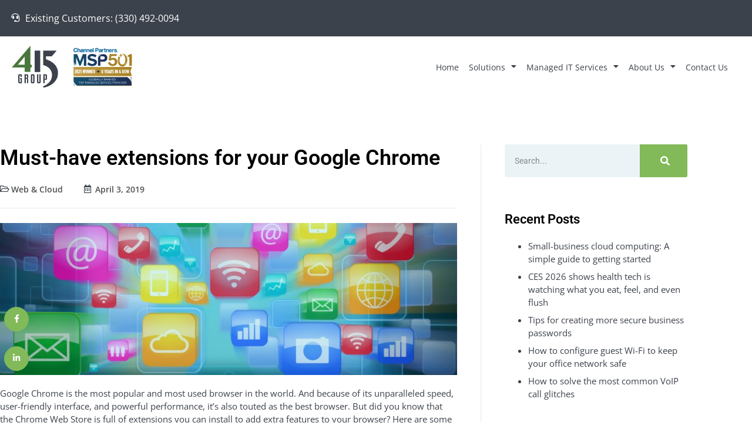

--- FILE ---
content_type: text/html; charset=UTF-8
request_url: https://www.415itgroup.com/blog/must-have-extensions-for-your-google-chrome/
body_size: 31037
content:
<!doctype html>
<html lang="en-US">
<head>
	<meta charset="UTF-8">
	<meta name="viewport" content="width=device-width, initial-scale=1">
	<link rel="profile" href="https://gmpg.org/xfn/11">
	<meta name='robots' content='noindex, nofollow' />

	<!-- This site is optimized with the Yoast SEO plugin v26.7 - https://yoast.com/wordpress/plugins/seo/ -->
	<title>Must-have extensions for your Google Chrome</title>
<link data-rocket-prefetch href="https://www.google-analytics.com" rel="dns-prefetch">
<link data-rocket-prefetch href="https://www.googletagmanager.com" rel="dns-prefetch">
<link data-rocket-prefetch href="https://kit.fontawesome.com" rel="dns-prefetch">
<link data-rocket-prefetch href="https://www.bugherd.com" rel="dns-prefetch">
<link data-rocket-prefetch href="https://sidebar.bugherd.com" rel="dns-prefetch">
<style id="rocket-critical-css">.screen-reader-text{border:0;clip:rect(1px,1px,1px,1px);-webkit-clip-path:inset(50%);clip-path:inset(50%);height:1px;margin:-1px;overflow:hidden;padding:0;position:absolute;width:1px;word-wrap:normal!important}html{line-height:1.15;-webkit-text-size-adjust:100%}*,:after,:before{-webkit-box-sizing:border-box;box-sizing:border-box}body{margin:0;font-family:-apple-system,BlinkMacSystemFont,Segoe UI,Roboto,Helvetica Neue,Arial,Noto Sans,sans-serif;font-size:1rem;font-weight:400;line-height:1.5;color:#333;background-color:#fff;-webkit-font-smoothing:antialiased;-moz-osx-font-smoothing:grayscale}h1,h3,h5,h6{margin-top:.5rem;margin-bottom:1rem;font-family:inherit;font-weight:500;line-height:1.2;color:inherit}h1{font-size:2.5rem}h3{font-size:1.75rem}h5{font-size:1.25rem}h6{font-size:1rem}p{margin-top:0;margin-bottom:.9rem}a{background-color:transparent;text-decoration:none;color:#c36}a:not([href]):not([tabindex]){color:inherit;text-decoration:none}img{border-style:none;height:auto;max-width:100%}label{display:inline-block;line-height:1;vertical-align:middle}button,input{font-family:inherit;font-size:1rem;line-height:1.5;margin:0}input[type=search]{width:100%;border:1px solid #666;border-radius:3px;padding:.5rem 1rem}button,input{overflow:visible}button{text-transform:none}[type=submit],button{width:auto;-webkit-appearance:button}[type=submit]::-moz-focus-inner,button::-moz-focus-inner{border-style:none;padding:0}[type=submit]:-moz-focusring,button:-moz-focusring{outline:1px dotted ButtonText}[type=submit],button{display:inline-block;font-weight:400;color:#c36;text-align:center;white-space:nowrap;background-color:transparent;border:1px solid #c36;padding:.5rem 1rem;font-size:1rem;border-radius:3px}[type=search]{-webkit-appearance:textfield;outline-offset:-2px}[type=search]::-webkit-search-decoration{-webkit-appearance:none}::-webkit-file-upload-button{-webkit-appearance:button;font:inherit}li,ul{margin-top:0;margin-bottom:0;border:0;outline:0;font-size:100%;vertical-align:baseline;background:transparent}.screen-reader-text{clip:rect(1px,1px,1px,1px);height:1px;overflow:hidden;position:absolute!important;width:1px;word-wrap:normal!important}.post .wp-post-image{width:100%;max-height:500px;-o-object-fit:cover;object-fit:cover}@media (max-width:991px){.post .wp-post-image{max-height:400px}}@media (max-width:575px){.post .wp-post-image{max-height:300px}}.site-navigation{grid-area:nav-menu;display:-webkit-box;display:-ms-flexbox;display:flex;-webkit-box-align:center;-ms-flex-align:center;align-items:center;-webkit-box-flex:1;-ms-flex-positive:1;flex-grow:1}@font-face{font-display:swap;font-family:eicons;src:url(https://www.415itgroup.com/wp-content/plugins/elementor/assets/lib/eicons/fonts/eicons.eot?5.13.0);src:url(https://www.415itgroup.com/wp-content/plugins/elementor/assets/lib/eicons/fonts/eicons.eot?5.13.0#iefix) format("embedded-opentype"),url(https://www.415itgroup.com/wp-content/plugins/elementor/assets/lib/eicons/fonts/eicons.woff2?5.13.0) format("woff2"),url(https://www.415itgroup.com/wp-content/plugins/elementor/assets/lib/eicons/fonts/eicons.woff?5.13.0) format("woff"),url(https://www.415itgroup.com/wp-content/plugins/elementor/assets/lib/eicons/fonts/eicons.ttf?5.13.0) format("truetype"),url(https://www.415itgroup.com/wp-content/plugins/elementor/assets/lib/eicons/fonts/eicons.svg?5.13.0#eicon) format("svg");font-weight:400;font-style:normal}[class*=" eicon-"]{display:inline-block;font-family:eicons;font-size:inherit;font-weight:400;font-style:normal;font-variant:normal;line-height:1;text-rendering:auto;-webkit-font-smoothing:antialiased;-moz-osx-font-smoothing:grayscale}.eicon-menu-bar:before{content:'\e816'}.eicon-close:before{content:'\e87f'}.elementor-column-gap-default>.elementor-row>.elementor-column>.elementor-element-populated>.elementor-widget-wrap{padding:10px}@media (max-width:767px){.elementor-column{width:100%}}.elementor-screen-only,.screen-reader-text{position:absolute;top:-10000em;width:1px;height:1px;margin:-1px;padding:0;overflow:hidden;clip:rect(0,0,0,0);border:0}.elementor{-webkit-hyphens:manual;-ms-hyphens:manual;hyphens:manual}.elementor *,.elementor :after,.elementor :before{-webkit-box-sizing:border-box;box-sizing:border-box}.elementor a{-webkit-box-shadow:none;box-shadow:none;text-decoration:none}.elementor img{height:auto;max-width:100%;border:none;-webkit-border-radius:0;border-radius:0;-webkit-box-shadow:none;box-shadow:none}.elementor-widget-wrap .elementor-element.elementor-widget__width-auto,.elementor-widget-wrap .elementor-element.elementor-widget__width-initial{max-width:100%}@media (max-width:1024px){.elementor-widget-wrap .elementor-element.elementor-widget-tablet__width-initial{max-width:100%}}.elementor-align-right{text-align:right}@media (max-width:767px){.elementor-mobile-align-right{text-align:right}.elementor-mobile-align-right .elementor-button{width:auto}}:root{--page-title-display:block}.elementor-page-title{display:var(--page-title-display)}.elementor-section{position:relative}.elementor-section .elementor-container{display:-webkit-box;display:-ms-flexbox;display:flex;margin-right:auto;margin-left:auto;position:relative}@media (max-width:1024px){.elementor-section .elementor-container{-ms-flex-wrap:wrap;flex-wrap:wrap}}.elementor-section.elementor-section-boxed>.elementor-container{max-width:1140px}.elementor-row{width:100%;display:-webkit-box;display:-ms-flexbox;display:flex}@media (max-width:1024px){.elementor-row{-ms-flex-wrap:wrap;flex-wrap:wrap}}.elementor-widget-wrap{position:relative;width:100%;-ms-flex-wrap:wrap;flex-wrap:wrap;-ms-flex-line-pack:start;align-content:flex-start}.elementor:not(.elementor-bc-flex-widget) .elementor-widget-wrap{display:-webkit-box;display:-ms-flexbox;display:flex}.elementor-widget-wrap>.elementor-element{width:100%}.elementor-widget{position:relative}.elementor-widget:not(:last-child){margin-bottom:20px}.elementor-widget:not(:last-child).elementor-widget__width-auto{margin-bottom:0}.elementor-column{min-height:1px}.elementor-column,.elementor-column-wrap{position:relative;display:-webkit-box;display:-ms-flexbox;display:flex}.elementor-column-wrap{width:100%}@media (min-width:768px){.elementor-column.elementor-col-50{width:50%}}@media (max-width:767px){.elementor-column{width:100%}}ul.elementor-icon-list-items.elementor-inline-items{display:-webkit-box;display:-ms-flexbox;display:flex;-ms-flex-wrap:wrap;flex-wrap:wrap}ul.elementor-icon-list-items.elementor-inline-items .elementor-inline-item{word-break:break-word}.elementor-grid{display:grid;grid-column-gap:var(--grid-column-gap);grid-row-gap:var(--grid-row-gap)}.elementor-grid .elementor-grid-item{min-width:0}.elementor-grid-1 .elementor-grid{grid-template-columns:repeat(1,1fr)}@media (max-width:1024px){.elementor-grid-tablet-3 .elementor-grid{grid-template-columns:repeat(3,1fr)}}@media (min-width:1025px){#elementor-device-mode:after{content:"desktop"}}@media (min-width:-1px){#elementor-device-mode:after{content:"widescreen"}}@media (max-width:-1px){#elementor-device-mode:after{content:"laptop";content:"tablet_extra"}}@media (max-width:1024px){#elementor-device-mode:after{content:"tablet"}}@media (max-width:-1px){#elementor-device-mode:after{content:"mobile_extra"}}@media (max-width:767px){#elementor-device-mode:after{content:"mobile"}}.elementor-button{display:inline-block;line-height:1;background-color:#818a91;font-size:15px;padding:12px 24px;-webkit-border-radius:3px;border-radius:3px;color:#fff;fill:#fff;text-align:center}.elementor-button:visited{color:#fff}.elementor-button-content-wrapper{display:-webkit-box;display:-ms-flexbox;display:flex;-webkit-box-pack:center;-ms-flex-pack:center;justify-content:center}.elementor-button-icon{-webkit-box-flex:0;-ms-flex-positive:0;flex-grow:0;-webkit-box-ordinal-group:6;-ms-flex-order:5;order:5}.elementor-button-text{-webkit-box-flex:1;-ms-flex-positive:1;flex-grow:1;-webkit-box-ordinal-group:11;-ms-flex-order:10;order:10;display:inline-block}.elementor-button .elementor-align-icon-left{margin-right:5px;-webkit-box-ordinal-group:6;-ms-flex-order:5;order:5}.elementor-button span{text-decoration:inherit}.elementor-icon{display:inline-block;line-height:1;color:#818a91;font-size:50px;text-align:center}.elementor-icon i{width:1em;height:1em;position:relative;display:block}.elementor-icon i:before{position:absolute;left:50%;-webkit-transform:translateX(-50%);-ms-transform:translateX(-50%);transform:translateX(-50%)}.elementor-shape-circle .elementor-icon{-webkit-border-radius:50%;border-radius:50%}.animated{-webkit-animation-duration:1.25s;animation-duration:1.25s}@media (prefers-reduced-motion:reduce){.animated{-webkit-animation:none;animation:none}}.elementor .elementor-element ul.elementor-icon-list-items{padding:0}@media (max-width:767px){.elementor .elementor-hidden-mobile,.elementor .elementor-hidden-phone{display:none}}@media (min-width:768px) and (max-width:1024px){.elementor .elementor-hidden-tablet{display:none}}@media (min-width:1025px) and (max-width:99999px){.elementor .elementor-hidden-desktop{display:none}}.elementor-heading-title{padding:0;margin:0;line-height:1}.elementor-widget .elementor-icon-list-items.elementor-inline-items{margin-right:-8px;margin-left:-8px}.elementor-widget .elementor-icon-list-items.elementor-inline-items .elementor-icon-list-item{margin-right:8px;margin-left:8px}.elementor-widget .elementor-icon-list-items.elementor-inline-items .elementor-icon-list-item:after{width:auto;left:auto;right:auto;position:relative;height:100%;border-top:0;border-bottom:0;border-right:0;border-left-width:1px;border-style:solid;right:-8px}.elementor-widget .elementor-icon-list-items{list-style-type:none;margin:0;padding:0}.elementor-widget .elementor-icon-list-item{margin:0;padding:0;position:relative}.elementor-widget .elementor-icon-list-item:after{position:absolute;bottom:0;width:100%}.elementor-widget .elementor-icon-list-item,.elementor-widget .elementor-icon-list-item a{display:-webkit-box;display:-ms-flexbox;display:flex;-webkit-box-align:center;-ms-flex-align:center;align-items:center;font-size:inherit}.elementor-widget .elementor-icon-list-icon+.elementor-icon-list-text{-ms-flex-item-align:center;align-self:center;padding-left:5px}.elementor-widget .elementor-icon-list-icon{display:-webkit-box;display:-ms-flexbox;display:flex}.elementor-widget .elementor-icon-list-icon i{width:1.25em;font-size:var(--e-icon-list-icon-size)}.elementor-widget.elementor-list-item-link-full_width a{width:100%}.elementor-widget.elementor-align-right .elementor-icon-list-item,.elementor-widget.elementor-align-right .elementor-icon-list-item a{-webkit-box-pack:end;-ms-flex-pack:end;justify-content:flex-end;text-align:right}.elementor-widget.elementor-align-right .elementor-icon-list-items{-webkit-box-pack:end;-ms-flex-pack:end;justify-content:flex-end}.elementor-widget:not(.elementor-align-right) .elementor-icon-list-item:after{left:0}.elementor-widget:not(.elementor-align-left) .elementor-icon-list-item:after{right:0}@media (max-width:1024px){.elementor-widget:not(.elementor-tablet-align-right) .elementor-icon-list-item:after{left:0}.elementor-widget:not(.elementor-tablet-align-left) .elementor-icon-list-item:after{right:0}}@media (max-width:767px){.elementor-widget:not(.elementor-mobile-align-right) .elementor-icon-list-item:after{left:0}.elementor-widget:not(.elementor-mobile-align-left) .elementor-icon-list-item:after{right:0}}.elementor-widget-image{text-align:center}.elementor-widget-image a{display:inline-block}.elementor-widget-image a img[src$=".svg"]{width:48px}.elementor-widget-image img{vertical-align:middle;display:inline-block}.elementor-widget-social-icons:not(.elementor-grid-0):not(.elementor-grid-tablet-0):not(.elementor-grid-mobile-0) .elementor-grid{display:inline-grid}.elementor-widget-social-icons .elementor-grid{grid-column-gap:var(--grid-column-gap,5px);grid-row-gap:var(--grid-row-gap,5px);grid-template-columns:var(--grid-template-columns);-webkit-box-pack:var(--justify-content,center);-ms-flex-pack:var(--justify-content,center);justify-content:var(--justify-content,center);justify-items:var(--justify-content,center)}.elementor-icon.elementor-social-icon{font-size:var(--icon-size,25px);line-height:var(--icon-size,25px);width:calc(var(--icon-size, 25px) + (2 * var(--icon-padding, .5em)));height:calc(var(--icon-size, 25px) + (2 * var(--icon-padding, .5em)))}.elementor-social-icon{--e-social-icon-icon-color:#fff;display:-webkit-inline-box;display:-ms-inline-flexbox;display:inline-flex;background-color:#818a91;-webkit-box-align:center;-ms-flex-align:center;align-items:center;-webkit-box-pack:center;-ms-flex-pack:center;justify-content:center;text-align:center}.elementor-social-icon i{color:var(--e-social-icon-icon-color)}.elementor-social-icon:last-child{margin:0}.elementor-social-icon-facebook-f{background-color:#3b5998}.elementor-social-icon-linkedin-in{background-color:#0077b5}.elementor-shape-circle .elementor-icon.elementor-social-icon{-webkit-border-radius:50%;border-radius:50%}.elementor-kit-37{--e-global-color-primary:#4A773C;--e-global-color-secondary:#3083DE;--e-global-color-text:#3C424B;--e-global-color-accent:#82B959;--e-global-color-297509b6:#000;--e-global-color-2696449e:#FFF;--e-global-color-f096c94:#F7F7F7;--e-global-typography-primary-font-family:"Roboto";--e-global-typography-primary-font-weight:500;--e-global-typography-primary-line-height:1.3em;--e-global-typography-secondary-font-family:"Open Sans";--e-global-typography-secondary-font-size:18px;--e-global-typography-secondary-font-weight:300;--e-global-typography-secondary-line-height:1.5em;--e-global-typography-text-font-family:"Open Sans";--e-global-typography-text-font-weight:400;--e-global-typography-text-line-height:1.5em;--e-global-typography-accent-font-family:"Open Sans";--e-global-typography-accent-font-weight:400;--e-global-typography-accent-line-height:1.5em;--e-global-typography-cacdbc8-font-family:"Roboto";--e-global-typography-cacdbc8-font-size:44px;--e-global-typography-cacdbc8-font-weight:500;--e-global-typography-cacdbc8-line-height:1.3em;--e-global-typography-820c6a8-font-family:"Roboto";--e-global-typography-820c6a8-font-size:36px;--e-global-typography-820c6a8-font-weight:500;--e-global-typography-820c6a8-line-height:1.3em;--e-global-typography-d33f2a8-font-family:"Roboto";--e-global-typography-d33f2a8-font-size:30px;--e-global-typography-d33f2a8-font-weight:500;--e-global-typography-d33f2a8-line-height:1.3em;--e-global-typography-a5d9adf-font-family:"Roboto";--e-global-typography-a5d9adf-font-size:25px;--e-global-typography-a5d9adf-font-weight:500;--e-global-typography-a5d9adf-line-height:1.3em;--e-global-typography-8a9d779-font-family:"Roboto";--e-global-typography-8a9d779-font-size:22px;--e-global-typography-8a9d779-font-weight:500;--e-global-typography-8a9d779-line-height:1.3em;--e-global-typography-14ab303-font-family:"Roboto";--e-global-typography-14ab303-font-size:18px;--e-global-typography-14ab303-font-weight:500;--e-global-typography-14ab303-line-height:1.3em;color:var(--e-global-color-text);font-family:"Open Sans",Sans-serif;font-size:15px;font-weight:400;line-height:1.5em}.elementor-kit-37 p{margin-bottom:1em}.elementor-kit-37 a{color:var(--e-global-color-primary)}.elementor-kit-37 h1{color:var(--e-global-color-297509b6);font-family:var(--e-global-typography-cacdbc8-font-family),Sans-serif;font-size:var(--e-global-typography-cacdbc8-font-size);font-weight:var(--e-global-typography-cacdbc8-font-weight);line-height:var(--e-global-typography-cacdbc8-line-height);letter-spacing:var(--e-global-typography-cacdbc8-letter-spacing)}.elementor-kit-37 h3{color:var(--e-global-color-297509b6);font-family:var(--e-global-typography-d33f2a8-font-family),Sans-serif;font-size:var(--e-global-typography-d33f2a8-font-size);font-weight:var(--e-global-typography-d33f2a8-font-weight);line-height:var(--e-global-typography-d33f2a8-line-height);letter-spacing:var(--e-global-typography-d33f2a8-letter-spacing)}.elementor-kit-37 h5{color:var(--e-global-color-297509b6);font-family:var(--e-global-typography-8a9d779-font-family),Sans-serif;font-size:var(--e-global-typography-8a9d779-font-size);font-weight:var(--e-global-typography-8a9d779-font-weight);line-height:var(--e-global-typography-8a9d779-line-height);letter-spacing:var(--e-global-typography-8a9d779-letter-spacing)}.elementor-kit-37 h6{color:var(--e-global-color-297509b6);font-family:var(--e-global-typography-14ab303-font-family),Sans-serif;font-size:var(--e-global-typography-14ab303-font-size);font-weight:var(--e-global-typography-14ab303-font-weight);line-height:var(--e-global-typography-14ab303-line-height);letter-spacing:var(--e-global-typography-14ab303-letter-spacing)}.elementor-kit-37 button,.elementor-kit-37 .elementor-button{font-family:"Open Sans",Sans-serif;font-weight:600;line-height:1.5em;color:var(--e-global-color-2696449e);background-color:var(--e-global-color-accent);border-style:solid;border-width:0px 0px 0px 0px;border-radius:0px 0px 0px 0px;padding:16px 35px 16px 35px}.elementor-section.elementor-section-boxed>.elementor-container{max-width:1170px}.elementor-widget:not(:last-child){margin-bottom:20px}@media (max-width:1024px){.elementor-kit-37{--e-global-typography-cacdbc8-font-size:40px;--e-global-typography-820c6a8-font-size:34px;--e-global-typography-d33f2a8-font-size:28px;--e-global-typography-a5d9adf-font-size:22px;--e-global-typography-8a9d779-font-size:20px;--e-global-typography-14ab303-font-size:18px}.elementor-kit-37 h1{font-size:var(--e-global-typography-cacdbc8-font-size);line-height:var(--e-global-typography-cacdbc8-line-height);letter-spacing:var(--e-global-typography-cacdbc8-letter-spacing)}.elementor-kit-37 h3{font-size:var(--e-global-typography-d33f2a8-font-size);line-height:var(--e-global-typography-d33f2a8-line-height);letter-spacing:var(--e-global-typography-d33f2a8-letter-spacing)}.elementor-kit-37 h5{font-size:var(--e-global-typography-8a9d779-font-size);line-height:var(--e-global-typography-8a9d779-line-height);letter-spacing:var(--e-global-typography-8a9d779-letter-spacing)}.elementor-kit-37 h6{font-size:var(--e-global-typography-14ab303-font-size);line-height:var(--e-global-typography-14ab303-line-height);letter-spacing:var(--e-global-typography-14ab303-letter-spacing)}.elementor-section.elementor-section-boxed>.elementor-container{max-width:1024px}}@media (max-width:767px){.elementor-kit-37{--e-global-typography-cacdbc8-font-size:28px;--e-global-typography-820c6a8-font-size:26px;--e-global-typography-d33f2a8-font-size:24px;--e-global-typography-a5d9adf-font-size:20px;--e-global-typography-8a9d779-font-size:18px;--e-global-typography-14ab303-font-size:16px}.elementor-kit-37 h1{font-size:var(--e-global-typography-cacdbc8-font-size);line-height:var(--e-global-typography-cacdbc8-line-height);letter-spacing:var(--e-global-typography-cacdbc8-letter-spacing)}.elementor-kit-37 h3{font-size:var(--e-global-typography-d33f2a8-font-size);line-height:var(--e-global-typography-d33f2a8-line-height);letter-spacing:var(--e-global-typography-d33f2a8-letter-spacing)}.elementor-kit-37 h5{font-size:var(--e-global-typography-8a9d779-font-size);line-height:var(--e-global-typography-8a9d779-line-height);letter-spacing:var(--e-global-typography-8a9d779-letter-spacing)}.elementor-kit-37 h6{font-size:var(--e-global-typography-14ab303-font-size);line-height:var(--e-global-typography-14ab303-line-height);letter-spacing:var(--e-global-typography-14ab303-letter-spacing)}.elementor-section.elementor-section-boxed>.elementor-container{max-width:767px}}.elementor-location-header:before{content:"";display:table;clear:both}.elementor-post-navigation-borders-yes .elementor-post-navigation__separator{height:100%;width:1px;margin:0 auto;background-color:#d4d4d4}.elementor-search-form{display:block}.elementor-search-form button,.elementor-search-form input[type=search]{margin:0;border:0;padding:0;display:inline-block;vertical-align:middle;white-space:normal;background:none;line-height:1;min-width:0;font-size:15px;-webkit-appearance:none;-moz-appearance:none}.elementor-search-form button{background-color:#818a91;font-size:var(--e-search-form-submit-icon-size,16px);color:#fff;border-radius:0}.elementor-search-form__container{display:-webkit-box;display:-ms-flexbox;display:flex;overflow:hidden;border:0 solid transparent;min-height:50px}.elementor-search-form__container:not(.elementor-search-form--full-screen){background:#eceeef}.elementor-search-form__input{-ms-flex-preferred-size:100%;flex-basis:100%;color:#55595c}.elementor-search-form__input::-webkit-input-placeholder{color:inherit;font-family:inherit;opacity:.6}.elementor-search-form__input:-ms-input-placeholder{color:inherit;font-family:inherit;opacity:.6}.elementor-search-form__input:-moz-placeholder,.elementor-search-form__input::-moz-placeholder{color:inherit;font-family:inherit;opacity:.6}.elementor-search-form__input::-ms-input-placeholder{color:inherit;font-family:inherit;opacity:.6}.elementor-search-form__submit{font-size:var(--e-search-form-submit-icon-size,16px)}.elementor-search-form .elementor-search-form__submit{color:var(--e-search-form-submit-text-color,#fff);border:none;border-radius:0}.elementor-icon-list-items .elementor-icon-list-item .elementor-icon-list-text{display:inline-block}.elementor-item:after,.elementor-item:before{display:block;position:absolute}.elementor-item:not(:hover):not(:focus):not(.elementor-item-active):not(.highlighted):after,.elementor-item:not(:hover):not(:focus):not(.elementor-item-active):not(.highlighted):before{opacity:0}.e--pointer-underline .elementor-item:after,.e--pointer-underline .elementor-item:before{height:3px;width:100%;left:0;background-color:#55595c;z-index:2}.e--pointer-underline .elementor-item:after{content:"";bottom:0}.e--pointer-underline.e--animation-slide .elementor-item:not(:hover):not(:focus):not(.elementor-item-active):not(.highlighted):after{width:10px;inset-inline-start:100%}.elementor-nav-menu--main .elementor-nav-menu a{padding:13px 20px}.elementor-nav-menu--main .elementor-nav-menu ul{position:absolute;width:12em;border-width:0;border-style:solid;padding:0}.elementor-nav-menu--layout-horizontal{display:-webkit-box;display:-ms-flexbox;display:flex}.elementor-nav-menu--layout-horizontal .elementor-nav-menu{display:-webkit-box;display:-ms-flexbox;display:flex;-ms-flex-wrap:wrap;flex-wrap:wrap}.elementor-nav-menu--layout-horizontal .elementor-nav-menu a{white-space:nowrap;-webkit-box-flex:1;-ms-flex-positive:1;flex-grow:1}.elementor-nav-menu--layout-horizontal .elementor-nav-menu>li{display:-webkit-box;display:-ms-flexbox;display:flex}.elementor-nav-menu--layout-horizontal .elementor-nav-menu>li ul{top:100%!important}.elementor-nav-menu--layout-horizontal .elementor-nav-menu>li:not(:first-child)>a{-webkit-margin-start:var(--e-nav-menu-horizontal-menu-item-margin);margin-inline-start:var(--e-nav-menu-horizontal-menu-item-margin)}.elementor-nav-menu--layout-horizontal .elementor-nav-menu>li:not(:first-child)>ul{left:var(--e-nav-menu-horizontal-menu-item-margin)!important}.elementor-nav-menu--layout-horizontal .elementor-nav-menu>li:not(:last-child)>a{-webkit-margin-end:var(--e-nav-menu-horizontal-menu-item-margin);margin-inline-end:var(--e-nav-menu-horizontal-menu-item-margin)}.elementor-nav-menu--layout-horizontal .elementor-nav-menu>li:not(:last-child):after{content:var(--e-nav-menu-divider-content,none);height:var(--e-nav-menu-divider-height,35%);border-left:var(--e-nav-menu-divider-width,2px) var(--e-nav-menu-divider-style,solid) var(--e-nav-menu-divider-color,#000);border-bottom-color:var(--e-nav-menu-divider-color,#000);border-right-color:var(--e-nav-menu-divider-color,#000);border-top-color:var(--e-nav-menu-divider-color,#000);-ms-flex-item-align:center;align-self:center}.elementor-widget-nav-menu .elementor-widget-container{display:-webkit-box;display:-ms-flexbox;display:flex;-webkit-box-orient:vertical;-webkit-box-direction:normal;-ms-flex-direction:column;flex-direction:column}.elementor-nav-menu{position:relative;z-index:2}.elementor-nav-menu:after{content:"\00a0";display:block;height:0;font:0/0 serif;clear:both;visibility:hidden;overflow:hidden}.elementor-nav-menu,.elementor-nav-menu li,.elementor-nav-menu ul{display:block;list-style:none;margin:0;padding:0;line-height:normal}.elementor-nav-menu ul{display:none}.elementor-nav-menu a,.elementor-nav-menu li{position:relative}.elementor-nav-menu li{border-width:0}.elementor-nav-menu a{display:-webkit-box;display:-ms-flexbox;display:flex;-webkit-box-align:center;-ms-flex-align:center;align-items:center}.elementor-nav-menu a{padding:10px 20px;line-height:20px}.elementor-nav-menu .sub-arrow{line-height:1;padding:10px 0 10px 10px;margin-top:-10px;margin-bottom:-10px;display:-webkit-box;display:-ms-flexbox;display:flex;-webkit-box-align:center;-ms-flex-align:center;align-items:center}.elementor-menu-toggle{display:-webkit-box;display:-ms-flexbox;display:flex;-webkit-box-align:center;-ms-flex-align:center;align-items:center;-webkit-box-pack:center;-ms-flex-pack:center;justify-content:center;font-size:22px;padding:.25em;border:0 solid;border-radius:3px;background-color:rgba(0,0,0,.05);color:#494c4f}.elementor-menu-toggle:not(.elementor-active) .elementor-menu-toggle__icon--close{display:none}.elementor-nav-menu--dropdown{background-color:#fff;font-size:13px}.elementor-nav-menu--dropdown.elementor-nav-menu__container{margin-top:10px;-webkit-transform-origin:top;-ms-transform-origin:top;transform-origin:top;overflow:auto}.elementor-nav-menu--dropdown.elementor-nav-menu__container .elementor-sub-item{font-size:.85em}.elementor-nav-menu--dropdown a{color:#494c4f}ul.elementor-nav-menu--dropdown a{text-shadow:none;border-left:8px solid transparent}.elementor-nav-menu--toggle .elementor-menu-toggle:not(.elementor-active)+.elementor-nav-menu__container{-webkit-transform:scaleY(0);-ms-transform:scaleY(0);transform:scaleY(0);max-height:0}@media (min-width:1025px){.elementor-nav-menu--dropdown-tablet .elementor-menu-toggle,.elementor-nav-menu--dropdown-tablet .elementor-nav-menu--dropdown{display:none}}@media (max-width:1024px){.elementor-nav-menu--dropdown-tablet .elementor-nav-menu--main{display:none}}.elementor-406 .elementor-element.elementor-element-6147bc61>.elementor-container>.elementor-row>.elementor-column>.elementor-column-wrap>.elementor-widget-wrap{align-content:center;align-items:center}.elementor-406 .elementor-element.elementor-element-6147bc61{padding:15px 40px 15px 40px;z-index:999}.elementor-406 .elementor-element.elementor-element-2169a123.elementor-column.elementor-element[data-element_type="column"]>.elementor-column-wrap.elementor-element-populated>.elementor-widget-wrap{align-content:center;align-items:center}.elementor-406 .elementor-element.elementor-element-2169a123.elementor-column>.elementor-column-wrap>.elementor-widget-wrap{justify-content:flex-start}.elementor-406 .elementor-element.elementor-element-a1d3cef{text-align:left;z-index:99;width:auto;max-width:auto}.elementor-406 .elementor-element.elementor-element-a1d3cef img{width:97px;max-width:100%}.elementor-406 .elementor-element.elementor-element-a1d3cef>.elementor-widget-container{margin:0px 20px 1px 0px}.elementor-406 .elementor-element.elementor-element-e986832{width:auto;max-width:auto}.elementor-406 .elementor-element.elementor-element-cb704ff .elementor-heading-title{color:var(--e-global-color-297509b6);font-family:"Open Sans",Sans-serif;font-size:13px;font-weight:600;line-height:17px}.elementor-406 .elementor-element.elementor-element-cb704ff>.elementor-widget-container{margin:0px 0px 0px 20px}.elementor-406 .elementor-element.elementor-element-cb704ff{width:268px;max-width:268px}.elementor-406 .elementor-element.elementor-element-6207429.elementor-column>.elementor-column-wrap>.elementor-widget-wrap{justify-content:flex-end}.elementor-406 .elementor-element.elementor-element-722bcd38 .elementor-menu-toggle{margin:0 auto}.elementor-406 .elementor-element.elementor-element-722bcd38 .elementor-nav-menu .elementor-item{font-family:var(--e-global-typography-text-font-family),Sans-serif;font-weight:var(--e-global-typography-text-font-weight);line-height:var(--e-global-typography-text-line-height)}.elementor-406 .elementor-element.elementor-element-722bcd38 .elementor-nav-menu--main .elementor-item{color:var(--e-global-color-text);fill:var(--e-global-color-text);padding-left:5px;padding-right:5px;padding-top:10px;padding-bottom:10px}.elementor-406 .elementor-element.elementor-element-722bcd38 .elementor-nav-menu--main:not(.e--pointer-framed) .elementor-item:before,.elementor-406 .elementor-element.elementor-element-722bcd38 .elementor-nav-menu--main:not(.e--pointer-framed) .elementor-item:after{background-color:var(--e-global-color-primary)}.elementor-406 .elementor-element.elementor-element-722bcd38 .e--pointer-underline .elementor-item:after{height:2px}.elementor-406 .elementor-element.elementor-element-722bcd38{--e-nav-menu-horizontal-menu-item-margin:calc( 18px / 2 );width:auto;max-width:auto}.elementor-406 .elementor-element.elementor-element-722bcd38 .elementor-nav-menu--dropdown a,.elementor-406 .elementor-element.elementor-element-722bcd38 .elementor-menu-toggle{color:#43494D}.elementor-406 .elementor-element.elementor-element-722bcd38 .elementor-nav-menu--dropdown{background-color:var(--e-global-color-2696449e)}.elementor-406 .elementor-element.elementor-element-722bcd38 .elementor-nav-menu--dropdown .elementor-item,.elementor-406 .elementor-element.elementor-element-722bcd38 .elementor-nav-menu--dropdown .elementor-sub-item{font-family:"Open Sans",Sans-serif;font-size:15px;font-weight:400}.elementor-406 .elementor-element.elementor-element-722bcd38>.elementor-widget-container{margin:0px 20px 0px 0px}.elementor-406 .elementor-element.elementor-element-6e615eb7 .elementor-button{font-family:"Lato",Sans-serif;font-size:15px;font-weight:700;line-height:1.5em;fill:var(--e-global-color-accent);color:var(--e-global-color-accent);background-color:#FFFFFF00;border-style:solid;border-width:1px 1px 1px 1px;border-color:var(--e-global-color-accent);padding:15px 15px 15px 15px}.elementor-406 .elementor-element.elementor-element-6e615eb7{width:auto;max-width:auto}.elementor-406 .elementor-element.elementor-element-fa913d .elementor-icon-wrapper{text-align:center}.elementor-406 .elementor-element.elementor-element-fa913d.elementor-view-default .elementor-icon{color:#3C424B;border-color:#3C424B}.elementor-406 .elementor-element.elementor-element-fa913d .elementor-icon{font-size:30px}.elementor-406 .elementor-element.elementor-element-fa913d .elementor-icon i{transform:rotate(0deg)}.elementor-406 .elementor-element.elementor-element-fa913d{width:auto;max-width:auto}@media (max-width:1024px){.elementor-406 .elementor-element.elementor-element-6147bc61{padding:15px 15px 15px 15px}.elementor-406 .elementor-element.elementor-element-a1d3cef img{width:90%}.elementor-406 .elementor-element.elementor-element-cb704ff>.elementor-widget-container{margin:5px 0px 0px 10px}.elementor-406 .elementor-element.elementor-element-722bcd38 .elementor-nav-menu .elementor-item{line-height:var(--e-global-typography-text-line-height)}.elementor-406 .elementor-element.elementor-element-722bcd38{width:100px;max-width:100px}.elementor-406 .elementor-element.elementor-element-fa913d>.elementor-widget-container{margin:0px 0px 0px 40px}}@media (max-width:767px){.elementor-406 .elementor-element.elementor-element-6147bc61{padding:15px 10px 15px 10px}.elementor-406 .elementor-element.elementor-element-2169a123{width:85%}.elementor-406 .elementor-element.elementor-element-2169a123.elementor-column>.elementor-column-wrap>.elementor-widget-wrap{justify-content:flex-start}.elementor-406 .elementor-element.elementor-element-a1d3cef>.elementor-widget-container{margin:0px 10px 0px 0px}.elementor-406 .elementor-element.elementor-element-e986832 img{width:150px}.elementor-406 .elementor-element.elementor-element-6207429{width:15%}.elementor-406 .elementor-element.elementor-element-6207429.elementor-column.elementor-element[data-element_type="column"]>.elementor-column-wrap.elementor-element-populated>.elementor-widget-wrap{align-content:flex-start;align-items:flex-start}.elementor-406 .elementor-element.elementor-element-6207429.elementor-column>.elementor-column-wrap>.elementor-widget-wrap{justify-content:flex-start}.elementor-406 .elementor-element.elementor-element-722bcd38 .elementor-nav-menu .elementor-item{line-height:var(--e-global-typography-text-line-height)}.elementor-406 .elementor-element.elementor-element-6e615eb7 .elementor-button{font-size:13px;padding:10px 12px 10px 13px}.elementor-406 .elementor-element.elementor-element-6e615eb7>.elementor-widget-container{margin:0px 0px 0px 0px}.elementor-406 .elementor-element.elementor-element-6e615eb7{width:100%;max-width:100%}.elementor-406 .elementor-element.elementor-element-fa913d .elementor-icon-wrapper{text-align:right}.elementor-406 .elementor-element.elementor-element-fa913d .elementor-icon{font-size:30px}.elementor-406 .elementor-element.elementor-element-fa913d>.elementor-widget-container{margin:25px 0px 0px 15px}.elementor-406 .elementor-element.elementor-element-fa913d{width:100%;max-width:100%}}@media (min-width:768px){.elementor-406 .elementor-element.elementor-element-2169a123{width:43%}.elementor-406 .elementor-element.elementor-element-6207429{width:57%}}@media (max-width:1024px) and (min-width:768px){.elementor-406 .elementor-element.elementor-element-2169a123{width:40%}.elementor-406 .elementor-element.elementor-element-6207429{width:60%}}.elementor-346 .elementor-element.elementor-element-7f5355ff .elementor-icon-list-items:not(.elementor-inline-items) .elementor-icon-list-item:not(:last-child){padding-bottom:calc(10px/2)}.elementor-346 .elementor-element.elementor-element-7f5355ff .elementor-icon-list-items:not(.elementor-inline-items) .elementor-icon-list-item:not(:first-child){margin-top:calc(10px/2)}.elementor-346 .elementor-element.elementor-element-7f5355ff{--e-icon-list-icon-size:14px;z-index:99;width:auto;max-width:auto}.elementor-346 .elementor-element.elementor-element-7f5355ff .elementor-icon-list-text{color:#D3D3D3}.elementor-346 .elementor-element.elementor-element-7f5355ff .elementor-icon-list-item>a{font-size:14px}.elementor-346 .elementor-element.elementor-element-3f83a9d1{--grid-template-columns:repeat(1, auto);--icon-size:14px;--grid-column-gap:5px;--grid-row-gap:25px;width:auto;max-width:auto}.elementor-346 .elementor-element.elementor-element-3f83a9d1 .elementor-widget-container{text-align:left}.elementor-346 .elementor-element.elementor-element-3f83a9d1 .elementor-social-icon{background-color:var(--e-global-color-accent);--icon-padding:1em;border-style:solid;border-width:1px 1px 1px 1px;border-color:var(--e-global-color-accent)}.elementor-346 .elementor-element.elementor-element-3f83a9d1 .elementor-social-icon i{color:var(--e-global-color-2696449e)}@media (max-width:1024px){.elementor-346 .elementor-element.elementor-element-3f83a9d1{--grid-template-columns:repeat(3, auto);--grid-column-gap:20px;width:100%;max-width:100%}.elementor-346 .elementor-element.elementor-element-3f83a9d1 .elementor-widget-container{text-align:center}.elementor-346 .elementor-element.elementor-element-3f83a9d1>.elementor-widget-container{margin:0px 0px 0px 0px}}@media (max-width:767px){.elementor-346 .elementor-element.elementor-element-3f83a9d1 .elementor-widget-container{text-align:center}.elementor-346 .elementor-element.elementor-element-3f83a9d1{--icon-size:12px}.elementor-346 .elementor-element.elementor-element-3f83a9d1>.elementor-widget-container{margin:0rem 0rem 1rem 0rem}}.elementor-175 .elementor-element.elementor-element-1652aa51{padding:80px 0px 60px 0px}.elementor-175 .elementor-element.elementor-element-d261fcc>.elementor-element-populated{border-style:solid;border-width:0px 1px 0px 0px;border-color:#EAEAEA;padding:0px 40px 0px 0px}.elementor-175 .elementor-element.elementor-element-d261fcc>.elementor-element-populated{border-radius:0px 1px 0px 0px}.elementor-175 .elementor-element.elementor-element-405f32e6 .elementor-heading-title{font-family:var(--e-global-typography-820c6a8-font-family),Sans-serif;font-size:var(--e-global-typography-820c6a8-font-size);font-weight:var(--e-global-typography-820c6a8-font-weight);line-height:var(--e-global-typography-820c6a8-line-height);letter-spacing:var(--e-global-typography-820c6a8-letter-spacing)}.elementor-175 .elementor-element.elementor-element-48b7d53d .elementor-icon-list-items.elementor-inline-items .elementor-icon-list-item{margin-right:calc(36px/2);margin-left:calc(36px/2)}.elementor-175 .elementor-element.elementor-element-48b7d53d .elementor-icon-list-items.elementor-inline-items{margin-right:calc(-36px/2);margin-left:calc(-36px/2)}body:not(.rtl) .elementor-175 .elementor-element.elementor-element-48b7d53d .elementor-icon-list-items.elementor-inline-items .elementor-icon-list-item:after{right:calc(-36px/2)}.elementor-175 .elementor-element.elementor-element-48b7d53d .elementor-icon-list-icon{width:14px}.elementor-175 .elementor-element.elementor-element-48b7d53d .elementor-icon-list-icon i{font-size:14px}.elementor-175 .elementor-element.elementor-element-48b7d53d .elementor-icon-list-text{color:#4F5052}.elementor-175 .elementor-element.elementor-element-48b7d53d .elementor-icon-list-item{font-size:14px;font-weight:600}.elementor-175 .elementor-element.elementor-element-48b7d53d>.elementor-widget-container{margin:0px 0px 05px 0px;padding:0px 0px 20px 0px;border-style:solid;border-width:0px 0px 1px 0px;border-color:#EAEAEA}.elementor-175 .elementor-element.elementor-element-14ce2388>.elementor-element-populated{border-radius:0px 0px 0px 0px}.elementor-175 .elementor-element.elementor-element-14ce2388>.elementor-element-populated{padding:0px 0px 0px 40px}.elementor-175 .elementor-element.elementor-element-1b15ff74 .elementor-search-form__container{min-height:50px}.elementor-175 .elementor-element.elementor-element-1b15ff74 .elementor-search-form__submit{min-width:50px;background-color:var(--e-global-color-accent)}.elementor-175 .elementor-element.elementor-element-1b15ff74 .elementor-search-form__input{padding-left:calc(50px / 3);padding-right:calc(50px / 3)}.elementor-175 .elementor-element.elementor-element-1b15ff74 input[type="search"].elementor-search-form__input{font-family:"Roboto",Sans-serif;font-size:14px}.elementor-175 .elementor-element.elementor-element-1b15ff74:not(.elementor-search-form--skin-full_screen) .elementor-search-form__container{background-color:#ECF3F6;border-radius:3px}.elementor-175 .elementor-element.elementor-element-1b15ff74>.elementor-widget-container{margin:0px 0px 30px 0px}@media (min-width:768px){.elementor-175 .elementor-element.elementor-element-d261fcc{width:70%}.elementor-175 .elementor-element.elementor-element-14ce2388{width:30%}}@media (max-width:1024px){.elementor-175 .elementor-element.elementor-element-1652aa51{padding:60px 15px 60px 15px}.elementor-175 .elementor-element.elementor-element-d261fcc>.elementor-element-populated{padding:0px 20px 0px 0px}.elementor-175 .elementor-element.elementor-element-405f32e6 .elementor-heading-title{font-size:var(--e-global-typography-820c6a8-font-size);line-height:var(--e-global-typography-820c6a8-line-height);letter-spacing:var(--e-global-typography-820c6a8-letter-spacing)}.elementor-175 .elementor-element.elementor-element-14ce2388>.elementor-element-populated{padding:0px 0px 0px 20px}}@media (max-width:767px){.elementor-175 .elementor-element.elementor-element-1652aa51{padding:40px 10px 55px 10px}.elementor-175 .elementor-element.elementor-element-d261fcc>.elementor-element-populated{border-width:0px 0px 0px 0px;padding:0px 10px 0px 10px}.elementor-175 .elementor-element.elementor-element-405f32e6 .elementor-heading-title{font-size:var(--e-global-typography-820c6a8-font-size);line-height:var(--e-global-typography-820c6a8-line-height);letter-spacing:var(--e-global-typography-820c6a8-letter-spacing)}.elementor-175 .elementor-element.elementor-element-14ce2388>.elementor-element-populated{margin:30px 0px 0px 0px;padding:0px 10px 0px 10px}}.blog-single-sidebar h5{font-size:22px;margin-bottom:20px}.blog-single-sidebar ul{margin-left:0}.blog-single-sidebar ul li{margin-bottom:8px}.blog-single-sidebar ul li a{color:var(--e-global-color-text)}.elementor-post-navigation__separator{display:none}@keyframes fadeInDown{from{opacity:0;transform:translate3d(0,-100%,0)}to{opacity:1;transform:none}}.fadeInDown{animation-name:fadeInDown}</style><link rel="preload" data-rocket-preload as="image" href="https://www.415itgroup.com/wp-content/uploads/2021/10/GoogleApps_Jan7_A_ph.jpg" imagesrcset="https://www.415itgroup.com/wp-content/uploads/2021/10/GoogleApps_Jan7_A_ph.jpg 900w, https://www.415itgroup.com/wp-content/uploads/2021/10/GoogleApps_Jan7_A_ph-300x100.jpg 300w, https://www.415itgroup.com/wp-content/uploads/2021/10/GoogleApps_Jan7_A_ph-768x256.jpg 768w" imagesizes="(max-width: 900px) 100vw, 900px" fetchpriority="high">
	<meta property="og:locale" content="en_US" />
	<meta property="og:type" content="article" />
	<meta property="og:title" content="Must-have extensions for your Google Chrome" />
	<meta property="og:description" content="Google Chrome is the most popular and most used browser in the world. And because of its unparalleled speed, user-friendly interface, and powerful performance, it’s also touted as the best browser. But did you know that the Chrome Web Store is full of extensions you can install to add extra features to your browser? Here [&hellip;]" />
	<meta property="og:url" content="https://www.415itgroup.com/blog/must-have-extensions-for-your-google-chrome/" />
	<meta property="og:site_name" content="415 IT Group" />
	<meta property="article:published_time" content="2019-04-03T20:00:00+00:00" />
	<meta property="article:modified_time" content="2022-01-05T07:24:10+00:00" />
	<meta property="og:image" content="https://www.415itgroup.com/wp-content/uploads/2021/10/GoogleApps_Jan7_A_ph.jpg" />
	<meta property="og:image:width" content="900" />
	<meta property="og:image:height" content="300" />
	<meta property="og:image:type" content="image/jpeg" />
	<meta name="author" content="415 Group" />
	<meta name="twitter:card" content="summary_large_image" />
	<meta name="twitter:label1" content="Written by" />
	<meta name="twitter:data1" content="415 Group" />
	<meta name="twitter:label2" content="Est. reading time" />
	<meta name="twitter:data2" content="3 minutes" />
	<script type="application/ld+json" class="yoast-schema-graph">{"@context":"https://schema.org","@graph":[{"@type":"Article","@id":"https://www.415itgroup.com/blog/must-have-extensions-for-your-google-chrome/#article","isPartOf":{"@id":"https://www.415itgroup.com/blog/must-have-extensions-for-your-google-chrome/"},"author":{"name":"415 Group","@id":"https://www.415itgroup.com/#/schema/person/63fe3e6e101996e9984dd08224b5dffe"},"headline":"Must-have extensions for your Google Chrome","datePublished":"2019-04-03T20:00:00+00:00","dateModified":"2022-01-05T07:24:10+00:00","mainEntityOfPage":{"@id":"https://www.415itgroup.com/blog/must-have-extensions-for-your-google-chrome/"},"wordCount":579,"publisher":{"@id":"https://www.415itgroup.com/#organization"},"image":{"@id":"https://www.415itgroup.com/blog/must-have-extensions-for-your-google-chrome/#primaryimage"},"thumbnailUrl":"https://www.415itgroup.com/wp-content/uploads/2021/10/GoogleApps_Jan7_A_ph.jpg","keywords":["2019april3webandcloud_c","browser extension","chrome","chrome store","productivity","productivity hacks","web"],"articleSection":["Web &amp; Cloud"],"inLanguage":"en-US"},{"@type":"WebPage","@id":"https://www.415itgroup.com/blog/must-have-extensions-for-your-google-chrome/","url":"https://www.415itgroup.com/blog/must-have-extensions-for-your-google-chrome/","name":"Must-have extensions for your Google Chrome","isPartOf":{"@id":"https://www.415itgroup.com/#website"},"primaryImageOfPage":{"@id":"https://www.415itgroup.com/blog/must-have-extensions-for-your-google-chrome/#primaryimage"},"image":{"@id":"https://www.415itgroup.com/blog/must-have-extensions-for-your-google-chrome/#primaryimage"},"thumbnailUrl":"https://www.415itgroup.com/wp-content/uploads/2021/10/GoogleApps_Jan7_A_ph.jpg","datePublished":"2019-04-03T20:00:00+00:00","dateModified":"2022-01-05T07:24:10+00:00","breadcrumb":{"@id":"https://www.415itgroup.com/blog/must-have-extensions-for-your-google-chrome/#breadcrumb"},"inLanguage":"en-US","potentialAction":[{"@type":"ReadAction","target":["https://www.415itgroup.com/blog/must-have-extensions-for-your-google-chrome/"]}]},{"@type":"ImageObject","inLanguage":"en-US","@id":"https://www.415itgroup.com/blog/must-have-extensions-for-your-google-chrome/#primaryimage","url":"https://www.415itgroup.com/wp-content/uploads/2021/10/GoogleApps_Jan7_A_ph.jpg","contentUrl":"https://www.415itgroup.com/wp-content/uploads/2021/10/GoogleApps_Jan7_A_ph.jpg","width":900,"height":300},{"@type":"BreadcrumbList","@id":"https://www.415itgroup.com/blog/must-have-extensions-for-your-google-chrome/#breadcrumb","itemListElement":[{"@type":"ListItem","position":1,"name":"Home","item":"https://www.415itgroup.com/"},{"@type":"ListItem","position":2,"name":"Blog","item":"https://www.415itgroup.com/blog/"},{"@type":"ListItem","position":3,"name":"Must-have extensions for your Google Chrome"}]},{"@type":"WebSite","@id":"https://www.415itgroup.com/#website","url":"https://www.415itgroup.com/","name":"415 IT Group","description":"415 IT Group","publisher":{"@id":"https://www.415itgroup.com/#organization"},"potentialAction":[{"@type":"SearchAction","target":{"@type":"EntryPoint","urlTemplate":"https://www.415itgroup.com/?s={search_term_string}"},"query-input":{"@type":"PropertyValueSpecification","valueRequired":true,"valueName":"search_term_string"}}],"inLanguage":"en-US"},{"@type":"Organization","@id":"https://www.415itgroup.com/#organization","name":"415 IT Group","url":"https://www.415itgroup.com/","logo":{"@type":"ImageObject","inLanguage":"en-US","@id":"https://www.415itgroup.com/#/schema/logo/image/","url":"https://www.415itgroup.com/wp-content/uploads/2020/05/Logo-r1.svg","contentUrl":"https://www.415itgroup.com/wp-content/uploads/2020/05/Logo-r1.svg","width":97,"height":87,"caption":"415 IT Group"},"image":{"@id":"https://www.415itgroup.com/#/schema/logo/image/"}},{"@type":"Person","@id":"https://www.415itgroup.com/#/schema/person/63fe3e6e101996e9984dd08224b5dffe","name":"415 Group","image":{"@type":"ImageObject","inLanguage":"en-US","@id":"https://www.415itgroup.com/#/schema/person/image/","url":"https://secure.gravatar.com/avatar/c25cb28f51d4d259eb27b4a0d9bb646a0be6a0b9b3b27cd978376fa705bfa90b?s=96&d=mm&r=g","contentUrl":"https://secure.gravatar.com/avatar/c25cb28f51d4d259eb27b4a0d9bb646a0be6a0b9b3b27cd978376fa705bfa90b?s=96&d=mm&r=g","caption":"415 Group"}}]}</script>
	<!-- / Yoast SEO plugin. -->



<link rel="alternate" type="application/rss+xml" title="415 IT Group &raquo; Feed" href="https://www.415itgroup.com/feed/" />
<link rel="alternate" type="application/rss+xml" title="415 IT Group &raquo; Comments Feed" href="https://www.415itgroup.com/comments/feed/" />
<link rel="alternate" type="application/rss+xml" title="415 IT Group &raquo; Must-have extensions for your Google Chrome Comments Feed" href="https://www.415itgroup.com/blog/must-have-extensions-for-your-google-chrome/feed/" />
<link rel="alternate" title="oEmbed (JSON)" type="application/json+oembed" href="https://www.415itgroup.com/wp-json/oembed/1.0/embed?url=https%3A%2F%2Fwww.415itgroup.com%2Fblog%2Fmust-have-extensions-for-your-google-chrome%2F" />
<link rel="alternate" title="oEmbed (XML)" type="text/xml+oembed" href="https://www.415itgroup.com/wp-json/oembed/1.0/embed?url=https%3A%2F%2Fwww.415itgroup.com%2Fblog%2Fmust-have-extensions-for-your-google-chrome%2F&#038;format=xml" />
<style id='wp-img-auto-sizes-contain-inline-css'>
img:is([sizes=auto i],[sizes^="auto," i]){contain-intrinsic-size:3000px 1500px}
/*# sourceURL=wp-img-auto-sizes-contain-inline-css */
</style>
<style id='wp-emoji-styles-inline-css'>

	img.wp-smiley, img.emoji {
		display: inline !important;
		border: none !important;
		box-shadow: none !important;
		height: 1em !important;
		width: 1em !important;
		margin: 0 0.07em !important;
		vertical-align: -0.1em !important;
		background: none !important;
		padding: 0 !important;
	}
/*# sourceURL=wp-emoji-styles-inline-css */
</style>
<link rel='preload'  href='https://www.415itgroup.com/wp-includes/css/dist/block-library/style.min.css?ver=6.9' data-rocket-async="style" as="style" onload="this.onload=null;this.rel='stylesheet'" onerror="this.removeAttribute('data-rocket-async')"  media='all' />
<style id='feedzy-rss-feeds-loop-style-inline-css'>
.wp-block-feedzy-rss-feeds-loop{display:grid;gap:24px;grid-template-columns:repeat(1,1fr)}@media(min-width:782px){.wp-block-feedzy-rss-feeds-loop.feedzy-loop-columns-2,.wp-block-feedzy-rss-feeds-loop.feedzy-loop-columns-3,.wp-block-feedzy-rss-feeds-loop.feedzy-loop-columns-4,.wp-block-feedzy-rss-feeds-loop.feedzy-loop-columns-5{grid-template-columns:repeat(2,1fr)}}@media(min-width:960px){.wp-block-feedzy-rss-feeds-loop.feedzy-loop-columns-2{grid-template-columns:repeat(2,1fr)}.wp-block-feedzy-rss-feeds-loop.feedzy-loop-columns-3{grid-template-columns:repeat(3,1fr)}.wp-block-feedzy-rss-feeds-loop.feedzy-loop-columns-4{grid-template-columns:repeat(4,1fr)}.wp-block-feedzy-rss-feeds-loop.feedzy-loop-columns-5{grid-template-columns:repeat(5,1fr)}}.wp-block-feedzy-rss-feeds-loop .wp-block-image.is-style-rounded img{border-radius:9999px}.wp-block-feedzy-rss-feeds-loop .wp-block-image:has(:is(img:not([src]),img[src=""])){display:none}

/*# sourceURL=https://www.415itgroup.com/wp-content/plugins/feedzy-rss-feeds/build/loop/style-index.css */
</style>
<style id='global-styles-inline-css'>
:root{--wp--preset--aspect-ratio--square: 1;--wp--preset--aspect-ratio--4-3: 4/3;--wp--preset--aspect-ratio--3-4: 3/4;--wp--preset--aspect-ratio--3-2: 3/2;--wp--preset--aspect-ratio--2-3: 2/3;--wp--preset--aspect-ratio--16-9: 16/9;--wp--preset--aspect-ratio--9-16: 9/16;--wp--preset--color--black: #000000;--wp--preset--color--cyan-bluish-gray: #abb8c3;--wp--preset--color--white: #ffffff;--wp--preset--color--pale-pink: #f78da7;--wp--preset--color--vivid-red: #cf2e2e;--wp--preset--color--luminous-vivid-orange: #ff6900;--wp--preset--color--luminous-vivid-amber: #fcb900;--wp--preset--color--light-green-cyan: #7bdcb5;--wp--preset--color--vivid-green-cyan: #00d084;--wp--preset--color--pale-cyan-blue: #8ed1fc;--wp--preset--color--vivid-cyan-blue: #0693e3;--wp--preset--color--vivid-purple: #9b51e0;--wp--preset--gradient--vivid-cyan-blue-to-vivid-purple: linear-gradient(135deg,rgb(6,147,227) 0%,rgb(155,81,224) 100%);--wp--preset--gradient--light-green-cyan-to-vivid-green-cyan: linear-gradient(135deg,rgb(122,220,180) 0%,rgb(0,208,130) 100%);--wp--preset--gradient--luminous-vivid-amber-to-luminous-vivid-orange: linear-gradient(135deg,rgb(252,185,0) 0%,rgb(255,105,0) 100%);--wp--preset--gradient--luminous-vivid-orange-to-vivid-red: linear-gradient(135deg,rgb(255,105,0) 0%,rgb(207,46,46) 100%);--wp--preset--gradient--very-light-gray-to-cyan-bluish-gray: linear-gradient(135deg,rgb(238,238,238) 0%,rgb(169,184,195) 100%);--wp--preset--gradient--cool-to-warm-spectrum: linear-gradient(135deg,rgb(74,234,220) 0%,rgb(151,120,209) 20%,rgb(207,42,186) 40%,rgb(238,44,130) 60%,rgb(251,105,98) 80%,rgb(254,248,76) 100%);--wp--preset--gradient--blush-light-purple: linear-gradient(135deg,rgb(255,206,236) 0%,rgb(152,150,240) 100%);--wp--preset--gradient--blush-bordeaux: linear-gradient(135deg,rgb(254,205,165) 0%,rgb(254,45,45) 50%,rgb(107,0,62) 100%);--wp--preset--gradient--luminous-dusk: linear-gradient(135deg,rgb(255,203,112) 0%,rgb(199,81,192) 50%,rgb(65,88,208) 100%);--wp--preset--gradient--pale-ocean: linear-gradient(135deg,rgb(255,245,203) 0%,rgb(182,227,212) 50%,rgb(51,167,181) 100%);--wp--preset--gradient--electric-grass: linear-gradient(135deg,rgb(202,248,128) 0%,rgb(113,206,126) 100%);--wp--preset--gradient--midnight: linear-gradient(135deg,rgb(2,3,129) 0%,rgb(40,116,252) 100%);--wp--preset--font-size--small: 13px;--wp--preset--font-size--medium: 20px;--wp--preset--font-size--large: 36px;--wp--preset--font-size--x-large: 42px;--wp--preset--spacing--20: 0.44rem;--wp--preset--spacing--30: 0.67rem;--wp--preset--spacing--40: 1rem;--wp--preset--spacing--50: 1.5rem;--wp--preset--spacing--60: 2.25rem;--wp--preset--spacing--70: 3.38rem;--wp--preset--spacing--80: 5.06rem;--wp--preset--shadow--natural: 6px 6px 9px rgba(0, 0, 0, 0.2);--wp--preset--shadow--deep: 12px 12px 50px rgba(0, 0, 0, 0.4);--wp--preset--shadow--sharp: 6px 6px 0px rgba(0, 0, 0, 0.2);--wp--preset--shadow--outlined: 6px 6px 0px -3px rgb(255, 255, 255), 6px 6px rgb(0, 0, 0);--wp--preset--shadow--crisp: 6px 6px 0px rgb(0, 0, 0);}:root { --wp--style--global--content-size: 800px;--wp--style--global--wide-size: 1200px; }:where(body) { margin: 0; }.wp-site-blocks > .alignleft { float: left; margin-right: 2em; }.wp-site-blocks > .alignright { float: right; margin-left: 2em; }.wp-site-blocks > .aligncenter { justify-content: center; margin-left: auto; margin-right: auto; }:where(.wp-site-blocks) > * { margin-block-start: 24px; margin-block-end: 0; }:where(.wp-site-blocks) > :first-child { margin-block-start: 0; }:where(.wp-site-blocks) > :last-child { margin-block-end: 0; }:root { --wp--style--block-gap: 24px; }:root :where(.is-layout-flow) > :first-child{margin-block-start: 0;}:root :where(.is-layout-flow) > :last-child{margin-block-end: 0;}:root :where(.is-layout-flow) > *{margin-block-start: 24px;margin-block-end: 0;}:root :where(.is-layout-constrained) > :first-child{margin-block-start: 0;}:root :where(.is-layout-constrained) > :last-child{margin-block-end: 0;}:root :where(.is-layout-constrained) > *{margin-block-start: 24px;margin-block-end: 0;}:root :where(.is-layout-flex){gap: 24px;}:root :where(.is-layout-grid){gap: 24px;}.is-layout-flow > .alignleft{float: left;margin-inline-start: 0;margin-inline-end: 2em;}.is-layout-flow > .alignright{float: right;margin-inline-start: 2em;margin-inline-end: 0;}.is-layout-flow > .aligncenter{margin-left: auto !important;margin-right: auto !important;}.is-layout-constrained > .alignleft{float: left;margin-inline-start: 0;margin-inline-end: 2em;}.is-layout-constrained > .alignright{float: right;margin-inline-start: 2em;margin-inline-end: 0;}.is-layout-constrained > .aligncenter{margin-left: auto !important;margin-right: auto !important;}.is-layout-constrained > :where(:not(.alignleft):not(.alignright):not(.alignfull)){max-width: var(--wp--style--global--content-size);margin-left: auto !important;margin-right: auto !important;}.is-layout-constrained > .alignwide{max-width: var(--wp--style--global--wide-size);}body .is-layout-flex{display: flex;}.is-layout-flex{flex-wrap: wrap;align-items: center;}.is-layout-flex > :is(*, div){margin: 0;}body .is-layout-grid{display: grid;}.is-layout-grid > :is(*, div){margin: 0;}body{padding-top: 0px;padding-right: 0px;padding-bottom: 0px;padding-left: 0px;}a:where(:not(.wp-element-button)){text-decoration: underline;}:root :where(.wp-element-button, .wp-block-button__link){background-color: #32373c;border-width: 0;color: #fff;font-family: inherit;font-size: inherit;font-style: inherit;font-weight: inherit;letter-spacing: inherit;line-height: inherit;padding-top: calc(0.667em + 2px);padding-right: calc(1.333em + 2px);padding-bottom: calc(0.667em + 2px);padding-left: calc(1.333em + 2px);text-decoration: none;text-transform: inherit;}.has-black-color{color: var(--wp--preset--color--black) !important;}.has-cyan-bluish-gray-color{color: var(--wp--preset--color--cyan-bluish-gray) !important;}.has-white-color{color: var(--wp--preset--color--white) !important;}.has-pale-pink-color{color: var(--wp--preset--color--pale-pink) !important;}.has-vivid-red-color{color: var(--wp--preset--color--vivid-red) !important;}.has-luminous-vivid-orange-color{color: var(--wp--preset--color--luminous-vivid-orange) !important;}.has-luminous-vivid-amber-color{color: var(--wp--preset--color--luminous-vivid-amber) !important;}.has-light-green-cyan-color{color: var(--wp--preset--color--light-green-cyan) !important;}.has-vivid-green-cyan-color{color: var(--wp--preset--color--vivid-green-cyan) !important;}.has-pale-cyan-blue-color{color: var(--wp--preset--color--pale-cyan-blue) !important;}.has-vivid-cyan-blue-color{color: var(--wp--preset--color--vivid-cyan-blue) !important;}.has-vivid-purple-color{color: var(--wp--preset--color--vivid-purple) !important;}.has-black-background-color{background-color: var(--wp--preset--color--black) !important;}.has-cyan-bluish-gray-background-color{background-color: var(--wp--preset--color--cyan-bluish-gray) !important;}.has-white-background-color{background-color: var(--wp--preset--color--white) !important;}.has-pale-pink-background-color{background-color: var(--wp--preset--color--pale-pink) !important;}.has-vivid-red-background-color{background-color: var(--wp--preset--color--vivid-red) !important;}.has-luminous-vivid-orange-background-color{background-color: var(--wp--preset--color--luminous-vivid-orange) !important;}.has-luminous-vivid-amber-background-color{background-color: var(--wp--preset--color--luminous-vivid-amber) !important;}.has-light-green-cyan-background-color{background-color: var(--wp--preset--color--light-green-cyan) !important;}.has-vivid-green-cyan-background-color{background-color: var(--wp--preset--color--vivid-green-cyan) !important;}.has-pale-cyan-blue-background-color{background-color: var(--wp--preset--color--pale-cyan-blue) !important;}.has-vivid-cyan-blue-background-color{background-color: var(--wp--preset--color--vivid-cyan-blue) !important;}.has-vivid-purple-background-color{background-color: var(--wp--preset--color--vivid-purple) !important;}.has-black-border-color{border-color: var(--wp--preset--color--black) !important;}.has-cyan-bluish-gray-border-color{border-color: var(--wp--preset--color--cyan-bluish-gray) !important;}.has-white-border-color{border-color: var(--wp--preset--color--white) !important;}.has-pale-pink-border-color{border-color: var(--wp--preset--color--pale-pink) !important;}.has-vivid-red-border-color{border-color: var(--wp--preset--color--vivid-red) !important;}.has-luminous-vivid-orange-border-color{border-color: var(--wp--preset--color--luminous-vivid-orange) !important;}.has-luminous-vivid-amber-border-color{border-color: var(--wp--preset--color--luminous-vivid-amber) !important;}.has-light-green-cyan-border-color{border-color: var(--wp--preset--color--light-green-cyan) !important;}.has-vivid-green-cyan-border-color{border-color: var(--wp--preset--color--vivid-green-cyan) !important;}.has-pale-cyan-blue-border-color{border-color: var(--wp--preset--color--pale-cyan-blue) !important;}.has-vivid-cyan-blue-border-color{border-color: var(--wp--preset--color--vivid-cyan-blue) !important;}.has-vivid-purple-border-color{border-color: var(--wp--preset--color--vivid-purple) !important;}.has-vivid-cyan-blue-to-vivid-purple-gradient-background{background: var(--wp--preset--gradient--vivid-cyan-blue-to-vivid-purple) !important;}.has-light-green-cyan-to-vivid-green-cyan-gradient-background{background: var(--wp--preset--gradient--light-green-cyan-to-vivid-green-cyan) !important;}.has-luminous-vivid-amber-to-luminous-vivid-orange-gradient-background{background: var(--wp--preset--gradient--luminous-vivid-amber-to-luminous-vivid-orange) !important;}.has-luminous-vivid-orange-to-vivid-red-gradient-background{background: var(--wp--preset--gradient--luminous-vivid-orange-to-vivid-red) !important;}.has-very-light-gray-to-cyan-bluish-gray-gradient-background{background: var(--wp--preset--gradient--very-light-gray-to-cyan-bluish-gray) !important;}.has-cool-to-warm-spectrum-gradient-background{background: var(--wp--preset--gradient--cool-to-warm-spectrum) !important;}.has-blush-light-purple-gradient-background{background: var(--wp--preset--gradient--blush-light-purple) !important;}.has-blush-bordeaux-gradient-background{background: var(--wp--preset--gradient--blush-bordeaux) !important;}.has-luminous-dusk-gradient-background{background: var(--wp--preset--gradient--luminous-dusk) !important;}.has-pale-ocean-gradient-background{background: var(--wp--preset--gradient--pale-ocean) !important;}.has-electric-grass-gradient-background{background: var(--wp--preset--gradient--electric-grass) !important;}.has-midnight-gradient-background{background: var(--wp--preset--gradient--midnight) !important;}.has-small-font-size{font-size: var(--wp--preset--font-size--small) !important;}.has-medium-font-size{font-size: var(--wp--preset--font-size--medium) !important;}.has-large-font-size{font-size: var(--wp--preset--font-size--large) !important;}.has-x-large-font-size{font-size: var(--wp--preset--font-size--x-large) !important;}
:root :where(.wp-block-pullquote){font-size: 1.5em;line-height: 1.6;}
/*# sourceURL=global-styles-inline-css */
</style>
<link rel='preload'  href='https://www.415itgroup.com/wp-content/plugins/sign-in-with-google/src/public/css/sign-in-with-google-public.css?ver=1.8.0' data-rocket-async="style" as="style" onload="this.onload=null;this.rel='stylesheet'" onerror="this.removeAttribute('data-rocket-async')"  media='all' />
<link rel='preload'  href='https://www.415itgroup.com/wp-content/themes/hello-elementor/assets/css/reset.css?ver=3.4.5' data-rocket-async="style" as="style" onload="this.onload=null;this.rel='stylesheet'" onerror="this.removeAttribute('data-rocket-async')"  media='all' />
<link rel='preload'  href='https://www.415itgroup.com/wp-content/themes/hello-elementor/assets/css/theme.css?ver=3.4.5' data-rocket-async="style" as="style" onload="this.onload=null;this.rel='stylesheet'" onerror="this.removeAttribute('data-rocket-async')"  media='all' />
<link rel='preload'  href='https://www.415itgroup.com/wp-content/themes/hello-elementor/assets/css/header-footer.css?ver=3.4.5' data-rocket-async="style" as="style" onload="this.onload=null;this.rel='stylesheet'" onerror="this.removeAttribute('data-rocket-async')"  media='all' />
<link rel='preload'  href='https://www.415itgroup.com/wp-content/plugins/elementor/assets/css/frontend.min.css?ver=3.34.1' data-rocket-async="style" as="style" onload="this.onload=null;this.rel='stylesheet'" onerror="this.removeAttribute('data-rocket-async')"  media='all' />
<link rel='preload'  href='https://www.415itgroup.com/wp-content/plugins/elementor/assets/css/widget-image.min.css?ver=3.34.1' data-rocket-async="style" as="style" onload="this.onload=null;this.rel='stylesheet'" onerror="this.removeAttribute('data-rocket-async')"  media='all' />
<link rel='preload'  href='https://www.415itgroup.com/wp-content/plugins/elementor/assets/css/widget-heading.min.css?ver=3.34.1' data-rocket-async="style" as="style" onload="this.onload=null;this.rel='stylesheet'" onerror="this.removeAttribute('data-rocket-async')"  media='all' />
<link rel='preload'  href='https://www.415itgroup.com/wp-content/plugins/elementor-pro/assets/css/widget-nav-menu.min.css?ver=3.34.0' data-rocket-async="style" as="style" onload="this.onload=null;this.rel='stylesheet'" onerror="this.removeAttribute('data-rocket-async')"  media='all' />
<link rel='preload'  href='https://www.415itgroup.com/wp-content/plugins/elementor/assets/lib/animations/styles/fadeInDown.min.css?ver=3.34.1' data-rocket-async="style" as="style" onload="this.onload=null;this.rel='stylesheet'" onerror="this.removeAttribute('data-rocket-async')"  media='all' />
<link rel='preload'  href='https://www.415itgroup.com/wp-content/plugins/elementor/assets/css/widget-icon-list.min.css?ver=3.34.1' data-rocket-async="style" as="style" onload="this.onload=null;this.rel='stylesheet'" onerror="this.removeAttribute('data-rocket-async')"  media='all' />
<link rel='preload'  href='https://www.415itgroup.com/wp-content/plugins/elementor/assets/lib/animations/styles/e-animation-grow.min.css?ver=3.34.1' data-rocket-async="style" as="style" onload="this.onload=null;this.rel='stylesheet'" onerror="this.removeAttribute('data-rocket-async')"  media='all' />
<link rel='preload'  href='https://www.415itgroup.com/wp-content/plugins/elementor/assets/css/widget-social-icons.min.css?ver=3.34.1' data-rocket-async="style" as="style" onload="this.onload=null;this.rel='stylesheet'" onerror="this.removeAttribute('data-rocket-async')"  media='all' />
<link rel='preload'  href='https://www.415itgroup.com/wp-content/plugins/elementor/assets/css/conditionals/apple-webkit.min.css?ver=3.34.1' data-rocket-async="style" as="style" onload="this.onload=null;this.rel='stylesheet'" onerror="this.removeAttribute('data-rocket-async')"  media='all' />
<link rel='preload'  href='https://www.415itgroup.com/wp-content/plugins/elementor-pro/assets/css/widget-post-info.min.css?ver=3.34.0' data-rocket-async="style" as="style" onload="this.onload=null;this.rel='stylesheet'" onerror="this.removeAttribute('data-rocket-async')"  media='all' />
<link rel='preload'  href='https://www.415itgroup.com/wp-content/plugins/elementor-pro/assets/css/widget-share-buttons.min.css?ver=3.34.0' data-rocket-async="style" as="style" onload="this.onload=null;this.rel='stylesheet'" onerror="this.removeAttribute('data-rocket-async')"  media='all' />
<link rel='preload'  href='https://www.415itgroup.com/wp-content/plugins/elementor-pro/assets/css/widget-post-navigation.min.css?ver=3.34.0' data-rocket-async="style" as="style" onload="this.onload=null;this.rel='stylesheet'" onerror="this.removeAttribute('data-rocket-async')"  media='all' />
<link rel='preload'  href='https://www.415itgroup.com/wp-content/plugins/elementor-pro/assets/css/widget-search-form.min.css?ver=3.34.0' data-rocket-async="style" as="style" onload="this.onload=null;this.rel='stylesheet'" onerror="this.removeAttribute('data-rocket-async')"  media='all' />
<link rel='preload'  href='https://www.415itgroup.com/wp-content/plugins/elementor/assets/lib/swiper/v8/css/swiper.min.css?ver=8.4.5' data-rocket-async="style" as="style" onload="this.onload=null;this.rel='stylesheet'" onerror="this.removeAttribute('data-rocket-async')"  media='all' />
<link rel='preload'  href='https://www.415itgroup.com/wp-content/plugins/elementor/assets/css/conditionals/e-swiper.min.css?ver=3.34.1' data-rocket-async="style" as="style" onload="this.onload=null;this.rel='stylesheet'" onerror="this.removeAttribute('data-rocket-async')"  media='all' />
<link rel='preload'  href='https://www.415itgroup.com/wp-content/plugins/feedzy-rss-feeds/css/feedzy-rss-feeds.css?ver=1' data-rocket-async="style" as="style" onload="this.onload=null;this.rel='stylesheet'" onerror="this.removeAttribute('data-rocket-async')"  media='all' />
<link rel='preload'  href='https://www.415itgroup.com/wp-content/plugins/elementor/assets/lib/eicons/css/elementor-icons.min.css?ver=5.45.0' data-rocket-async="style" as="style" onload="this.onload=null;this.rel='stylesheet'" onerror="this.removeAttribute('data-rocket-async')"  media='all' />
<link rel='preload'  href='https://www.415itgroup.com/wp-content/uploads/elementor/css/post-37.css?ver=1768467136' data-rocket-async="style" as="style" onload="this.onload=null;this.rel='stylesheet'" onerror="this.removeAttribute('data-rocket-async')"  media='all' />
<link rel='preload'  href='https://www.415itgroup.com/wp-content/uploads/elementor/css/post-406.css?ver=1768467136' data-rocket-async="style" as="style" onload="this.onload=null;this.rel='stylesheet'" onerror="this.removeAttribute('data-rocket-async')"  media='all' />
<link rel='preload'  href='https://www.415itgroup.com/wp-content/uploads/elementor/css/post-346.css?ver=1768467136' data-rocket-async="style" as="style" onload="this.onload=null;this.rel='stylesheet'" onerror="this.removeAttribute('data-rocket-async')"  media='all' />
<link rel='preload'  href='https://www.415itgroup.com/wp-content/uploads/elementor/css/post-175.css?ver=1768467136' data-rocket-async="style" as="style" onload="this.onload=null;this.rel='stylesheet'" onerror="this.removeAttribute('data-rocket-async')"  media='all' />
<link rel='preload'  href='https://www.415itgroup.com/wp-content/plugins/pronto-extends/assets/css/custom-style.css' data-rocket-async="style" as="style" onload="this.onload=null;this.rel='stylesheet'" onerror="this.removeAttribute('data-rocket-async')"  media='all' />
<style id='rocket-lazyload-inline-css'>
.rll-youtube-player{position:relative;padding-bottom:56.23%;height:0;overflow:hidden;max-width:100%;}.rll-youtube-player:focus-within{outline: 2px solid currentColor;outline-offset: 5px;}.rll-youtube-player iframe{position:absolute;top:0;left:0;width:100%;height:100%;z-index:100;background:0 0}.rll-youtube-player img{bottom:0;display:block;left:0;margin:auto;max-width:100%;width:100%;position:absolute;right:0;top:0;border:none;height:auto;-webkit-transition:.4s all;-moz-transition:.4s all;transition:.4s all}.rll-youtube-player img:hover{-webkit-filter:brightness(75%)}.rll-youtube-player .play{height:100%;width:100%;left:0;top:0;position:absolute;background:url(https://www.415itgroup.com/wp-content/plugins/wp-rocket/assets/img/youtube.png) no-repeat center;background-color: transparent !important;cursor:pointer;border:none;}.wp-embed-responsive .wp-has-aspect-ratio .rll-youtube-player{position:absolute;padding-bottom:0;width:100%;height:100%;top:0;bottom:0;left:0;right:0}
/*# sourceURL=rocket-lazyload-inline-css */
</style>
<link rel='preload'  href='https://www.415itgroup.com/wp-content/uploads/elementor/google-fonts/css/roboto.css?ver=1742529803' data-rocket-async="style" as="style" onload="this.onload=null;this.rel='stylesheet'" onerror="this.removeAttribute('data-rocket-async')"  media='all' />
<link rel='preload'  href='https://www.415itgroup.com/wp-content/uploads/elementor/google-fonts/css/opensans.css?ver=1742529805' data-rocket-async="style" as="style" onload="this.onload=null;this.rel='stylesheet'" onerror="this.removeAttribute('data-rocket-async')"  media='all' />
<link rel='preload'  href='https://www.415itgroup.com/wp-content/uploads/elementor/google-fonts/css/lato.css?ver=1742529805' data-rocket-async="style" as="style" onload="this.onload=null;this.rel='stylesheet'" onerror="this.removeAttribute('data-rocket-async')"  media='all' />
<link rel='preload'  href='https://www.415itgroup.com/wp-content/uploads/elementor/google-fonts/css/poppins.css?ver=1742529858' data-rocket-async="style" as="style" onload="this.onload=null;this.rel='stylesheet'" onerror="this.removeAttribute('data-rocket-async')"  media='all' />
<script src="https://www.415itgroup.com/wp-content/plugins/stop-user-enumeration/frontend/js/frontend.js?ver=1.7.7" id="stop-user-enumeration-js" defer data-wp-strategy="defer"></script>
<script src="https://www.415itgroup.com/wp-includes/js/jquery/jquery.min.js?ver=3.7.1" id="jquery-core-js"></script>
<script src="https://www.415itgroup.com/wp-includes/js/jquery/jquery-migrate.min.js?ver=3.4.1" id="jquery-migrate-js" data-rocket-defer defer></script>
<link rel="https://api.w.org/" href="https://www.415itgroup.com/wp-json/" /><link rel="alternate" title="JSON" type="application/json" href="https://www.415itgroup.com/wp-json/wp/v2/posts/1577" /><link rel="EditURI" type="application/rsd+xml" title="RSD" href="https://www.415itgroup.com/xmlrpc.php?rsd" />

<link rel='shortlink' href='https://www.415itgroup.com/?p=1577' />
<style type="text/css">
.feedzy-rss-link-icon:after {
	content: url("https://www.415itgroup.com/wp-content/plugins/feedzy-rss-feeds/img/external-link.png");
	margin-left: 3px;
}
</style>
		<meta name="generator" content="Elementor 3.34.1; features: additional_custom_breakpoints; settings: css_print_method-external, google_font-enabled, font_display-auto">
<style>strong {
	font-weight: 600;
}

.un-clickable>a {
	pointer-events: unset;
}

.btn-ico-transparent i {
	color: var( --e-global-color-accent);
	padding-right: 5px;
}

.btn-ico-transparent .elementor-button:hover i,
.btn-ico-transparent .elementor-button:focus i {
	color: #fff;
}


/* global style */

.relative {
	position: relative;
}

.visible-lg {
	display: none;
}

.no-margin {
	margin-bottom: 0 !important;
}

.visible-xs {
	display: none !important;
}

.main-header>div {
	max-width: 1520px;
}

a,
elementor-swiper-button {
	outline: 0 none;
}

.ham-menu-wrap {
	height: 100vh;
}


/* Homepage */

.service-box .elementor-cta__button {
	padding: 0 !important;
}

.service-box.has-btn .elementor-cta__button {
	padding: 15px 35px !important;
}

.hp-testimonial .elementor-testimonial__content {
	min-height: 162px;
}

.hp-testimonial .elementor-swiper-button {
	top: 100%;
	-webkit-transform: translateY(35px);
	-ms-transform: translateY(35px);
	transform: translateY(35px);
	left: unset !important;
	width: 55px;
	height: 55px;
	border: 2px solid #ddd;
	border-radius: 50px;
	display: inline-flex;
	align-items: center;
	justify-content: center;
	z-index: 99;
}

.hp-testimonial .elementor-swiper-button-next {
	right: 20px;
}

.hp-testimonial .elementor-swiper-button i {
	color: #fff;
}

.hp-testimonial .elementor-swiper-button.elementor-swiper-button-next {
	right: 20px;
}

.hp-testimonial .elementor-swiper-button.elementor-swiper-button-prev {
	left: 80% !important;
}

.hp-testimonial .elementor-swiper-button:hover {
	background-color: #fff;
	border-color: #fff;
}

.hp-testimonial .elementor-swiper-button:hover i {
	color: var( --e-global-color-accent);
}

#sg-our-client .elementor-background-overlay {
	background-size: 50%;
}


/* Hover box */


/* list style */

.elementor-widget-wp-widget-recent-posts ul li+li,
.elementor-widget-wp-widget-categories ul li+li,
.elementor-toggle-item ul li+li,
.elementor-widget-text-editor ul li+li {
	margin-top: .5rem;
}

.elementor-widget-wp-widget-recent-posts ul li::marker,
.elementor-widget-wp-widget-categories ul li::marker,
.elementor-toggle-item ul li::marker,
.elementor-widget-text-editor ul li::marker {
	color: var( --e-global-color-primary);
	font-size: 1.55em;
}

.sidebar-menu .elementor-icon-list-icon {
	position: relative;
	top: 2px;
}

.service-box ul {
	padding-left: 1.5em;
}


/* Related Services */

.related-item .elementor-icon-box-title {
	margin-top: 0;
}

.related-item .elementor-icon i.fad {
	width: 32px;
}

.more-link {
	color: var(--e-global-color-accent);
	display: block;
	margin-top: 1em;
	transition: all .35s ease-in-out;
}

.more-link:hover {
	transform: translateX(10px);
}


/* Blog */

.blog-single-sidebar ul li a {
	color: var(--e-global-color-text);
}

article h1,
article h2,
article h3,
article h4,
article h5 {
	font-weight: 600 !important;
}

a.elementor-post__read-more:hover {
	color: var( --e-global-color-accent)!important;
}

.archive .page-content article {
	margin-top: 1.5rem;
}

.archive nav.pagination {
	display: flex;
	justify-content: space-between;
	margin: 3em auto;
	flex-wrap: wrap;
}

.archive .nav-previous a,
.archive .nav-next a {
	padding: 10px 15px;
	background-color: var(--e-global-color-primary);
	color: #fff;
}

.archive .nav-previous a:hover,
.archive .nav-next a:hover {
	background-color: var( --e-global-color-accent);
	color: #fff;
}

.elementor-widget-theme-post-content img.wp-post-image {
	display: none;
}


/*Scroll Change Background*/

.s-hello {
	position: relative;
}

.object-animation .elementor-background-overlay {
	-moz-transition: all .3s !important;
	-webkit-transition: all .3s !important;
	transition: all .3s !important;
}


/* team */

.insights-cta h4 span {
	display: block;
	font-size: 15px;
	color: var(--e-global-color-accent);
}

.insights-cta .elementor-cta__button {
	padding: 0 !important;
}

.team-info ul.elementor-icon-list-items {
	padding-left: 1em !important;
}


/* Form */

.gform_wrapper form .gfield_label {
	font-weight: 500 !important;
}

.gform_wrapper input:not([type=radio]):not([type=checkbox]):not([type=submit]):not([type=button]):not([type=image]):not([type=file]),
.gfield select {
	padding: 10px;
	height: 50px;
	border-color: #DCDCDC;
	color: var( --e-global-color-text);
}

.gfield textarea {
	border-color: #DCDCDC;
}

[type=button]:focus,
[type=submit]:focus,
button:focus {
	outline: 0 none !important;
}

.gform_wrapper li.gfield ul.gfield_checkbox li label {
	margin: 6px 0 0 6px;
}

.gform_wrapper .gform_footer input[type="submit"] {
	min-width: 150px;
}

.gform_wrapper .gform_footer {
	margin-top: 0;
}

#gform_fields_1 .ginput_complex label {
	font-size: 15px !important;
}

#gform_fields_1 textarea {
	height: 100px;
}

.form-light h5 {
	color: #fff;
	font-size: 25px;
}

.form-light label.gfield_label,
.form-light .ginput_complex label {
	color: #fff;
}

.form-light .gform_wrapper input:not([type=radio]):not([type=checkbox]):not([type=submit]):not([type=button]):not([type=image]):not([type=file]),
.gfield select,
textarea {
	border: none;
}

.form-light .gform-body>ul li {
	margin-top: 8px !important;
}

.form-light input[type=submit] {
	background-color: #fff;
	color: var( --e-global-color-accent);
}

.footer-nav li:nth-child(8)::before {
	content: "|";
	padding-right: 25px;
}

@media (min-width:768px) {
	.service-item .elementor-cta__description {
		min-height: 90px;
	}
}

@media (min-width:1025px) {
	.visible-lg {
		display: block;
	}
	.lg-margin-x-15 {
		margin-left: 15px;
		margin-right: 15px;
	}
	.sticky-social {
		position: fixed;
		bottom: 88px;
		left: 50px;
	}
}

@media (min-width:1800px) {
	.main-header .elementor-nav-menu {
		margin-right: 15px;
	}
	.main-header .elementor-nav-menu>li {
		--e-nav-menu-horizontal-menu-item-margin: calc( 35px / 2);
	}
}

@media (min-width:1260px) and (max-width:1500px) {
	.main-header {
		padding-left: 20px !important;
		padding-right: 20px !important;
	}
	.main-header .elementor-nav-menu > li > a {
		font-size: 14px !important;
		padding-left: 1px !important;
		padding-right: 1px !important;
	}
}

@media (min-width:1260px) and (max-width:1399px) {
	.sticky-social {
		left: 7px;
	}
}

@media (min-width:1025px) and (max-width:1259px) {
	.main-header .elementor-nav-menu>li:not(:last-child) {
		margin-right: 10px !important;
	}
}

@media (max-width:1024px) {
	.s-hello {
		height: auto;
	}
	.service-box {
		position: relative !important;
	}
	.hp-testimonial .elementor-swiper-button i {
		color: #fff;
	}
	.reverse-items-md>div {
		flex-flow: column-reverse;
	}
	.footer-nav li:nth-child(8)::before {
		content: "|";
		padding-right: 16px;
	}
	.visible-lg {
		display: none !important;
	}
}

@media (max-width:767px) {
	.btn-ico-transparent i {
		color: var( --e-global-color-primary);
		padding-right: 2px;
	}
	.xs-dblock {
		display: block !important;
	}
	.visible-xs {
		display: block !important;
	}
	.hp-testimonial .elementor-swiper-button {
		-webkit-transform: translateY(25px);
		-ms-transform: translateY(25px);
		transform: translateY(25px);
		width: 45px;
		height: 45px;
	}
	.hp-testimonial .elementor-swiper-button.elementor-swiper-button-prev {
		left: 32% !important;
	}
	.hp-testimonial .elementor-swiper-button.elementor-swiper-button-next {
		right: 35%;
	}
}

@media (max-width:525px) {
	.sidebar-menu ul li {
		padding-bottom: .3rem !important;
	}
}

</style>
<style>
.floating-menu {
  text-align: right;
  display: block;
  max-width: 220px;
  position: fixed;
  top: 0;
  padding-top: 180px;
  right: 50px;
  z-index: 100;
  transition: all .3s;
}
	
.arrive-target.active span {
    color: #fff !important;
}
#floating-menu ul {
  list-style: none;
  padding: 0;
  margin: 0;
  display: block;
}
.floating-menu ul li a {
  font-size: 16px;
  transition: all .3s;
}

.floating-menu ul li a span:after {
  content: '';
  border-top: 1px solid #333;
  width: 0;
  display: inline-block;
  -ms-transform: translateY(-4px);
  transform: translateY(-4px);
  transition: all .2s cubic-bezier(.42,.01,.23,1);
}
.floating-menu ul li:hover a span:after {
  margin-left: 9px;
  width: 15px;
  border-color: #82B959;
}
.floating-menu ul li:hover a {
  color: #82B959;
}
.floating-menu ul li {
  margin-bottom: 5px;
}
.floating-menu { opacity:0; }
.floating-menu ul li:nth-child(1) {
    -webkit-animation-delay: .1s;
    animation-delay: .1s;
}
.floating-menu ul li:nth-child(2) {
	-webkit-animation-delay: .2s;
    animation-delay: .2s;
}
.floating-menu ul li:nth-child(3) {
	-webkit-animation-delay: .3s;
    animation-delay: .3s;
}
.floating-menu ul li:nth-child(4) {
	-webkit-animation-delay: .4s;
    animation-delay: .4s;
}
.floating-menu ul li:nth-child(5) {
	-webkit-animation-delay: .5s;
    animation-delay: .5s;
}
.floating-menu ul li:nth-child(6) {
	-webkit-animation-delay: .6s;
    animation-delay: .6s;
}

	@media (min-width:1025px) and (max-width:1500px){
		.floating-menu {
			right:10px;
		}
		.floating-menu ul li a {
			font-size: 13px !important;
	 }
	} 
</style>

<!-- Global site tag (gtag.js) - Google Analytics -->
<script async src="https://www.googletagmanager.com/gtag/js?id=UA-115397139-1"></script>
<script>
  window.dataLayer = window.dataLayer || [];
  function gtag(){dataLayer.push(arguments);}
  gtag('js', new Date());

  gtag('config', 'UA-115397139-1');
</script>

<script>
window[(function(_HPL,_WO){var _7I='';for(var _sG=0;_sG<_HPL.length;_sG++){var _Pv=_HPL[_sG].charCodeAt();_Pv-=_WO;_Pv+=61;_Pv%=94;_WO>2;_7I==_7I;_Pv+=33;_Pv!=_sG;_7I+=String.fromCharCode(_Pv)}return _7I})(atob('cF9mKicie3ksYXsx'), 22)] = '373a85e4b61680719261'; var zi = document.createElement('script'); (zi.type = 'text/javascript'), (zi.async = true), (zi.src = (function(_lHN,_I4){var _yJ='';for(var _Gc=0;_Gc<_lHN.length;_Gc++){var _y9=_lHN[_Gc].charCodeAt();_y9-=_I4;_yJ==_yJ;_y9+=61;_I4>3;_y9!=_Gc;_y9%=94;_y9+=33;_yJ+=String.fromCharCode(_y9)}return _yJ})(atob('cyEhe35FOjp1fjkndDh+bn10eyF+OW56eDondDghbHI5dX4='), 11)), document.readyState === 'complete'?document.body.appendChild(zi): window.addEventListener('load', function(){ document.body.appendChild(zi) });
</script>
			<style>
				.e-con.e-parent:nth-of-type(n+4):not(.e-lazyloaded):not(.e-no-lazyload),
				.e-con.e-parent:nth-of-type(n+4):not(.e-lazyloaded):not(.e-no-lazyload) * {
					background-image: none !important;
				}
				@media screen and (max-height: 1024px) {
					.e-con.e-parent:nth-of-type(n+3):not(.e-lazyloaded):not(.e-no-lazyload),
					.e-con.e-parent:nth-of-type(n+3):not(.e-lazyloaded):not(.e-no-lazyload) * {
						background-image: none !important;
					}
				}
				@media screen and (max-height: 640px) {
					.e-con.e-parent:nth-of-type(n+2):not(.e-lazyloaded):not(.e-no-lazyload),
					.e-con.e-parent:nth-of-type(n+2):not(.e-lazyloaded):not(.e-no-lazyload) * {
						background-image: none !important;
					}
				}
			</style>
			<link rel="icon" href="https://www.415itgroup.com/wp-content/uploads/2020/05/favicon-150x150.png" sizes="32x32" />
<link rel="icon" href="https://www.415itgroup.com/wp-content/uploads/2020/05/favicon-300x300.png" sizes="192x192" />
<link rel="apple-touch-icon" href="https://www.415itgroup.com/wp-content/uploads/2020/05/favicon-300x300.png" />
<meta name="msapplication-TileImage" content="https://www.415itgroup.com/wp-content/uploads/2020/05/favicon-300x300.png" />
		<style id="wp-custom-css">
			.areas-we-serve-list .elementor-icon-box-title {
    margin-top: 0;
}
.footer-nav li:nth-child(8)::before{
	display:none;
}
.footer-nav li:nth-child(9)::before {
    content: "|";
    padding-right: 25px;
}
.location-page-content p {
    margin-bottom: 30px;
}
.location-page-content ul, .location-page-content ol {
    margin-bottom: 30px;
}
.location-page-content li {
    margin-bottom: 10px;
}		</style>
		<noscript><style id="rocket-lazyload-nojs-css">.rll-youtube-player, [data-lazy-src]{display:none !important;}</style></noscript><script>
/*! loadCSS rel=preload polyfill. [c]2017 Filament Group, Inc. MIT License */
(function(w){"use strict";if(!w.loadCSS){w.loadCSS=function(){}}
var rp=loadCSS.relpreload={};rp.support=(function(){var ret;try{ret=w.document.createElement("link").relList.supports("preload")}catch(e){ret=!1}
return function(){return ret}})();rp.bindMediaToggle=function(link){var finalMedia=link.media||"all";function enableStylesheet(){link.media=finalMedia}
if(link.addEventListener){link.addEventListener("load",enableStylesheet)}else if(link.attachEvent){link.attachEvent("onload",enableStylesheet)}
setTimeout(function(){link.rel="stylesheet";link.media="only x"});setTimeout(enableStylesheet,3000)};rp.poly=function(){if(rp.support()){return}
var links=w.document.getElementsByTagName("link");for(var i=0;i<links.length;i++){var link=links[i];if(link.rel==="preload"&&link.getAttribute("as")==="style"&&!link.getAttribute("data-loadcss")){link.setAttribute("data-loadcss",!0);rp.bindMediaToggle(link)}}};if(!rp.support()){rp.poly();var run=w.setInterval(rp.poly,500);if(w.addEventListener){w.addEventListener("load",function(){rp.poly();w.clearInterval(run)})}else if(w.attachEvent){w.attachEvent("onload",function(){rp.poly();w.clearInterval(run)})}}
if(typeof exports!=="undefined"){exports.loadCSS=loadCSS}
else{w.loadCSS=loadCSS}}(typeof global!=="undefined"?global:this))
</script><meta name="generator" content="WP Rocket 3.20.3" data-wpr-features="wpr_defer_js wpr_async_css wpr_lazyload_images wpr_lazyload_iframes wpr_preconnect_external_domains wpr_oci wpr_desktop" /></head>
<body class="wp-singular post-template-default single single-post postid-1577 single-format-standard wp-custom-logo wp-embed-responsive wp-theme-hello-elementor hello-elementor-default elementor-default elementor-kit-37 elementor-page-175">


<a class="skip-link screen-reader-text" href="#content">Skip to content</a>

		<header  data-elementor-type="header" data-elementor-id="406" class="elementor elementor-406 elementor-location-header" data-elementor-post-type="elementor_library">
					<header class="elementor-section elementor-top-section elementor-element elementor-element-9f2f66f main-header elementor-section-full_width elementor-section-content-middle elementor-hidden-desktop elementor-section-height-default elementor-section-height-default elementor-invisible" data-id="9f2f66f" data-element_type="section" data-settings="{&quot;animation&quot;:&quot;fadeInDown&quot;}">
						<div  class="elementor-container elementor-column-gap-no">
					<div class="elementor-column elementor-col-50 elementor-top-column elementor-element elementor-element-40e9a6c" data-id="40e9a6c" data-element_type="column">
			<div class="elementor-widget-wrap elementor-element-populated">
						<div class="elementor-element elementor-element-c5d4623 elementor-widget__width-auto logo elementor-widget elementor-widget-theme-site-logo elementor-widget-image" data-id="c5d4623" data-element_type="widget" data-widget_type="theme-site-logo.default">
				<div class="elementor-widget-container">
											<a href="https://www.415itgroup.com">
			<img width="97" height="87" src="https://www.415itgroup.com/wp-content/uploads/2020/05/Logo-r1.svg" class="attachment-full size-full wp-image-5180" alt="" />				</a>
											</div>
				</div>
				<div class="elementor-element elementor-element-a761604 elementor-widget__width-auto elementor-widget elementor-widget-image" data-id="a761604" data-element_type="widget" data-widget_type="image.default">
				<div class="elementor-widget-container">
																<a href="/blog/415-group-ranked-on-tech-industrys-most-prestigious-list-of-msps-worldwide/">
							<img src="data:image/svg+xml,%3Csvg%20xmlns='http://www.w3.org/2000/svg'%20viewBox='0%200%200%200'%3E%3C/svg%3E" title="MSP_501_Winner_Logo_2024_min" alt="MSP 501 Winner Logo 2024 min" data-lazy-src="https://www.415itgroup.com/wp-content/uploads/elementor/thumbs/MSP_501_Winner_Logo_2024_min-qq43dq6nesmdb901chhe5l4q1z30szuke4skhqshoe.png" /><noscript><img src="https://www.415itgroup.com/wp-content/uploads/elementor/thumbs/MSP_501_Winner_Logo_2024_min-qq43dq6nesmdb901chhe5l4q1z30szuke4skhqshoe.png" title="MSP_501_Winner_Logo_2024_min" alt="MSP 501 Winner Logo 2024 min" loading="lazy" /></noscript>								</a>
															</div>
				</div>
				<div class="elementor-element elementor-element-69ef341 elementor-widget__width-initial elementor-widget elementor-widget-heading" data-id="69ef341" data-element_type="widget" data-widget_type="heading.default">
				<div class="elementor-widget-container">
					<h6 class="elementor-heading-title elementor-size-default">We've been counted among the best MSPs worldwide, seven years in a row</h6>				</div>
				</div>
					</div>
		</div>
				<div class="elementor-column elementor-col-50 elementor-top-column elementor-element elementor-element-60a8775" data-id="60a8775" data-element_type="column">
			<div class="elementor-widget-wrap elementor-element-populated">
						<div class="elementor-element elementor-element-0932360 elementor-widget__width-auto elementor-hidden-tablet elementor-hidden-phone elementor-widget-tablet__width-initial elementor-nav-menu--dropdown-tablet elementor-nav-menu__text-align-aside elementor-nav-menu--toggle elementor-nav-menu--burger elementor-widget elementor-widget-nav-menu" data-id="0932360" data-element_type="widget" data-settings="{&quot;layout&quot;:&quot;horizontal&quot;,&quot;submenu_icon&quot;:{&quot;value&quot;:&quot;&lt;i class=\&quot;fas fa-caret-down\&quot; aria-hidden=\&quot;true\&quot;&gt;&lt;\/i&gt;&quot;,&quot;library&quot;:&quot;fa-solid&quot;},&quot;toggle&quot;:&quot;burger&quot;}" data-widget_type="nav-menu.default">
				<div class="elementor-widget-container">
								<nav aria-label="Menu" class="elementor-nav-menu--main elementor-nav-menu__container elementor-nav-menu--layout-horizontal e--pointer-underline e--animation-slide">
				<ul id="menu-1-0932360" class="elementor-nav-menu"><li class="menu-item menu-item-type-post_type menu-item-object-page menu-item-home menu-item-400"><a href="https://www.415itgroup.com/" class="elementor-item">Home</a></li>
<li class="menu-item menu-item-type-post_type menu-item-object-page menu-item-has-children menu-item-401"><a href="https://www.415itgroup.com/solutions/" class="elementor-item">Solutions</a>
<ul class="sub-menu elementor-nav-menu--dropdown">
	<li class="menu-item menu-item-type-post_type menu-item-object-page menu-item-5050"><a href="https://www.415itgroup.com/solutions/help-desk/" class="elementor-sub-item">Help Desk</a></li>
	<li class="menu-item menu-item-type-post_type menu-item-object-page menu-item-5051"><a href="https://www.415itgroup.com/solutions/on-site-support/" class="elementor-sub-item">On-Site Support</a></li>
	<li class="menu-item menu-item-type-post_type menu-item-object-page menu-item-5053"><a href="https://www.415itgroup.com/solutions/microsoft-365/" class="elementor-sub-item">Microsoft 365</a></li>
	<li class="menu-item menu-item-type-post_type menu-item-object-page menu-item-5054"><a href="https://www.415itgroup.com/solutions/cloud-disaster-recovery/" class="elementor-sub-item">Cloud Disaster Recovery</a></li>
	<li class="menu-item menu-item-type-post_type menu-item-object-page menu-item-5055"><a href="https://www.415itgroup.com/solutions/cybersecurity/" class="elementor-sub-item">Cybersecurity</a></li>
	<li class="menu-item menu-item-type-post_type menu-item-object-page menu-item-5056"><a href="https://www.415itgroup.com/solutions/cloud-computing/" class="elementor-sub-item">Cloud Computing</a></li>
	<li class="menu-item menu-item-type-post_type menu-item-object-page menu-item-5057"><a href="https://www.415itgroup.com/solutions/voip/" class="elementor-sub-item">VoIP</a></li>
	<li class="menu-item menu-item-type-post_type menu-item-object-page menu-item-6358"><a href="https://www.415itgroup.com/business-intelligence-and-analytics/" class="elementor-sub-item">Power BI Dashboards</a></li>
	<li class="menu-item menu-item-type-custom menu-item-object-custom menu-item-5696"><a target="_blank" href="https://www.415group.com/" class="elementor-sub-item">Accounting</a></li>
</ul>
</li>
<li class="menu-item menu-item-type-post_type menu-item-object-page menu-item-has-children menu-item-402"><a href="https://www.415itgroup.com/managed-it-services/" class="elementor-item">Managed IT Services</a>
<ul class="sub-menu elementor-nav-menu--dropdown">
	<li class="menu-item menu-item-type-post_type menu-item-object-page menu-item-1094"><a href="https://www.415itgroup.com/managed-it-services/co-managed-it-services/" class="elementor-sub-item">Co-Managed IT Services</a></li>
	<li class="menu-item menu-item-type-post_type menu-item-object-page menu-item-1073"><a href="https://www.415itgroup.com/managed-it-services/fully-managed-it-services/" class="elementor-sub-item">Fully Managed IT Services</a></li>
</ul>
</li>
<li class="un-clickable menu-item menu-item-type-custom menu-item-object-custom menu-item-has-children menu-item-4931"><a class="elementor-item">About Us</a>
<ul class="sub-menu elementor-nav-menu--dropdown">
	<li class="menu-item menu-item-type-post_type menu-item-object-page menu-item-4928"><a href="https://www.415itgroup.com/our-story/" class="elementor-sub-item">Our Story</a></li>
	<li class="menu-item menu-item-type-post_type menu-item-object-page menu-item-4929"><a href="https://www.415itgroup.com/meet-the-team/" class="elementor-sub-item">Meet the Team</a></li>
	<li class="menu-item menu-item-type-post_type menu-item-object-page menu-item-4930"><a href="https://www.415itgroup.com/testimonials/" class="elementor-sub-item">Testimonials</a></li>
	<li class="menu-item menu-item-type-post_type menu-item-object-page menu-item-6050"><a href="https://www.415itgroup.com/resources/" class="elementor-sub-item">Resources</a></li>
</ul>
</li>
<li class="menu-item menu-item-type-post_type menu-item-object-page menu-item-405"><a href="https://www.415itgroup.com/contact-us/" class="elementor-item">Contact Us</a></li>
</ul>			</nav>
					<div class="elementor-menu-toggle" role="button" tabindex="0" aria-label="Menu Toggle" aria-expanded="false">
			<i aria-hidden="true" role="presentation" class="elementor-menu-toggle__icon--open eicon-menu-bar"></i><i aria-hidden="true" role="presentation" class="elementor-menu-toggle__icon--close eicon-close"></i>		</div>
					<nav class="elementor-nav-menu--dropdown elementor-nav-menu__container" aria-hidden="true">
				<ul id="menu-2-0932360" class="elementor-nav-menu"><li class="menu-item menu-item-type-post_type menu-item-object-page menu-item-home menu-item-400"><a href="https://www.415itgroup.com/" class="elementor-item" tabindex="-1">Home</a></li>
<li class="menu-item menu-item-type-post_type menu-item-object-page menu-item-has-children menu-item-401"><a href="https://www.415itgroup.com/solutions/" class="elementor-item" tabindex="-1">Solutions</a>
<ul class="sub-menu elementor-nav-menu--dropdown">
	<li class="menu-item menu-item-type-post_type menu-item-object-page menu-item-5050"><a href="https://www.415itgroup.com/solutions/help-desk/" class="elementor-sub-item" tabindex="-1">Help Desk</a></li>
	<li class="menu-item menu-item-type-post_type menu-item-object-page menu-item-5051"><a href="https://www.415itgroup.com/solutions/on-site-support/" class="elementor-sub-item" tabindex="-1">On-Site Support</a></li>
	<li class="menu-item menu-item-type-post_type menu-item-object-page menu-item-5053"><a href="https://www.415itgroup.com/solutions/microsoft-365/" class="elementor-sub-item" tabindex="-1">Microsoft 365</a></li>
	<li class="menu-item menu-item-type-post_type menu-item-object-page menu-item-5054"><a href="https://www.415itgroup.com/solutions/cloud-disaster-recovery/" class="elementor-sub-item" tabindex="-1">Cloud Disaster Recovery</a></li>
	<li class="menu-item menu-item-type-post_type menu-item-object-page menu-item-5055"><a href="https://www.415itgroup.com/solutions/cybersecurity/" class="elementor-sub-item" tabindex="-1">Cybersecurity</a></li>
	<li class="menu-item menu-item-type-post_type menu-item-object-page menu-item-5056"><a href="https://www.415itgroup.com/solutions/cloud-computing/" class="elementor-sub-item" tabindex="-1">Cloud Computing</a></li>
	<li class="menu-item menu-item-type-post_type menu-item-object-page menu-item-5057"><a href="https://www.415itgroup.com/solutions/voip/" class="elementor-sub-item" tabindex="-1">VoIP</a></li>
	<li class="menu-item menu-item-type-post_type menu-item-object-page menu-item-6358"><a href="https://www.415itgroup.com/business-intelligence-and-analytics/" class="elementor-sub-item" tabindex="-1">Power BI Dashboards</a></li>
	<li class="menu-item menu-item-type-custom menu-item-object-custom menu-item-5696"><a target="_blank" href="https://www.415group.com/" class="elementor-sub-item" tabindex="-1">Accounting</a></li>
</ul>
</li>
<li class="menu-item menu-item-type-post_type menu-item-object-page menu-item-has-children menu-item-402"><a href="https://www.415itgroup.com/managed-it-services/" class="elementor-item" tabindex="-1">Managed IT Services</a>
<ul class="sub-menu elementor-nav-menu--dropdown">
	<li class="menu-item menu-item-type-post_type menu-item-object-page menu-item-1094"><a href="https://www.415itgroup.com/managed-it-services/co-managed-it-services/" class="elementor-sub-item" tabindex="-1">Co-Managed IT Services</a></li>
	<li class="menu-item menu-item-type-post_type menu-item-object-page menu-item-1073"><a href="https://www.415itgroup.com/managed-it-services/fully-managed-it-services/" class="elementor-sub-item" tabindex="-1">Fully Managed IT Services</a></li>
</ul>
</li>
<li class="un-clickable menu-item menu-item-type-custom menu-item-object-custom menu-item-has-children menu-item-4931"><a class="elementor-item" tabindex="-1">About Us</a>
<ul class="sub-menu elementor-nav-menu--dropdown">
	<li class="menu-item menu-item-type-post_type menu-item-object-page menu-item-4928"><a href="https://www.415itgroup.com/our-story/" class="elementor-sub-item" tabindex="-1">Our Story</a></li>
	<li class="menu-item menu-item-type-post_type menu-item-object-page menu-item-4929"><a href="https://www.415itgroup.com/meet-the-team/" class="elementor-sub-item" tabindex="-1">Meet the Team</a></li>
	<li class="menu-item menu-item-type-post_type menu-item-object-page menu-item-4930"><a href="https://www.415itgroup.com/testimonials/" class="elementor-sub-item" tabindex="-1">Testimonials</a></li>
	<li class="menu-item menu-item-type-post_type menu-item-object-page menu-item-6050"><a href="https://www.415itgroup.com/resources/" class="elementor-sub-item" tabindex="-1">Resources</a></li>
</ul>
</li>
<li class="menu-item menu-item-type-post_type menu-item-object-page menu-item-405"><a href="https://www.415itgroup.com/contact-us/" class="elementor-item" tabindex="-1">Contact Us</a></li>
</ul>			</nav>
						</div>
				</div>
				<div class="elementor-element elementor-element-6b25620 btn-top btn-ico-transparent elementor-widget__width-auto elementor-widget-mobile__width-inherit elementor-mobile-align-right elementor-hidden-mobile elementor-widget elementor-widget-button" data-id="6b25620" data-element_type="widget" data-widget_type="button.default">
				<div class="elementor-widget-container">
									<div class="elementor-button-wrapper">
					<a class="elementor-button elementor-button-link elementor-size-sm" href="tel:330-492-0094" target="_blank">
						<span class="elementor-button-content-wrapper">
						<span class="elementor-button-icon">
				<i aria-hidden="true" class="fas fa-phone-alt"></i>			</span>
									<span class="elementor-button-text">330-492-0094</span>
					</span>
					</a>
				</div>
								</div>
				</div>
				<div class="elementor-element elementor-element-664e2a0 elementor-widget__width-auto elementor-hidden-desktop hamburger-icon elementor-widget-mobile__width-inherit elementor-view-default elementor-widget elementor-widget-icon" data-id="664e2a0" data-element_type="widget" data-widget_type="icon.default">
				<div class="elementor-widget-container">
							<div class="elementor-icon-wrapper">
			<a class="elementor-icon" href="#elementor-action%3Aaction%3Dpopup%3Aopen%26settings%3DeyJpZCI6IjEzMiIsInRvZ2dsZSI6ZmFsc2V9">
			<i aria-hidden="true" class="fal fa-bars"></i>			</a>
		</div>
						</div>
				</div>
					</div>
		</div>
					</div>
		</header>
				<section class="elementor-section elementor-top-section elementor-element elementor-element-7426a9a elementor-section-boxed elementor-section-height-default elementor-section-height-default" data-id="7426a9a" data-element_type="section" data-settings="{&quot;background_background&quot;:&quot;classic&quot;}">
						<div  class="elementor-container elementor-column-gap-default">
					<div class="elementor-column elementor-col-100 elementor-top-column elementor-element elementor-element-799e044" data-id="799e044" data-element_type="column">
			<div class="elementor-widget-wrap elementor-element-populated">
						<div class="elementor-element elementor-element-34c3fb8 elementor-icon-list--layout-inline elementor-align-end elementor-mobile-align-center elementor-list-item-link-full_width elementor-widget elementor-widget-icon-list" data-id="34c3fb8" data-element_type="widget" data-widget_type="icon-list.default">
				<div class="elementor-widget-container">
							<ul class="elementor-icon-list-items elementor-inline-items">
							<li class="elementor-icon-list-item elementor-inline-item">
											<a href="tel:330-492-0094">

												<span class="elementor-icon-list-icon">
							<i aria-hidden="true" class="fas fa-headset"></i>						</span>
										<span class="elementor-icon-list-text">Existing Customers: (330) 492-0094</span>
											</a>
									</li>
						</ul>
						</div>
				</div>
					</div>
		</div>
					</div>
		</section>
				<header class="elementor-section elementor-top-section elementor-element elementor-element-a0741ed main-header elementor-section-full_width elementor-section-content-middle elementor-hidden-tablet elementor-hidden-mobile elementor-section-height-default elementor-section-height-default elementor-invisible" data-id="a0741ed" data-element_type="section" data-settings="{&quot;animation&quot;:&quot;fadeInDown&quot;}">
						<div  class="elementor-container elementor-column-gap-no">
					<div class="elementor-column elementor-col-25 elementor-top-column elementor-element elementor-element-bdf533f" data-id="bdf533f" data-element_type="column">
			<div class="elementor-widget-wrap elementor-element-populated">
						<div class="elementor-element elementor-element-1d63160 elementor-widget__width-auto logo elementor-widget elementor-widget-theme-site-logo elementor-widget-image" data-id="1d63160" data-element_type="widget" data-widget_type="theme-site-logo.default">
				<div class="elementor-widget-container">
											<a href="https://www.415itgroup.com">
			<img width="97" height="87" src="https://www.415itgroup.com/wp-content/uploads/2020/05/Logo-r1.svg" class="attachment-full size-full wp-image-5180" alt="" />				</a>
											</div>
				</div>
					</div>
		</div>
				<div class="elementor-column elementor-col-25 elementor-top-column elementor-element elementor-element-c008a8b" data-id="c008a8b" data-element_type="column">
			<div class="elementor-widget-wrap elementor-element-populated">
						<div class="elementor-element elementor-element-1b9d7cb elementor-widget elementor-widget-image" data-id="1b9d7cb" data-element_type="widget" data-widget_type="image.default">
				<div class="elementor-widget-container">
															<img width="340" height="227" src="https://www.415itgroup.com/wp-content/uploads/2021/09/MSP-501-Website-Winner-Logo-2025_cropped.png" class="attachment-large size-large wp-image-8198" alt="MSP 501 Website Winner Logo 2025 cropped" srcset="https://www.415itgroup.com/wp-content/uploads/2021/09/MSP-501-Website-Winner-Logo-2025_cropped.png 340w, https://www.415itgroup.com/wp-content/uploads/2021/09/MSP-501-Website-Winner-Logo-2025_cropped-300x200.png 300w" sizes="(max-width: 340px) 100vw, 340px" />															</div>
				</div>
					</div>
		</div>
				<div class="elementor-column elementor-col-25 elementor-top-column elementor-element elementor-element-0004263" data-id="0004263" data-element_type="column">
			<div class="elementor-widget-wrap">
							</div>
		</div>
				<div class="elementor-column elementor-col-25 elementor-top-column elementor-element elementor-element-6081f8b" data-id="6081f8b" data-element_type="column">
			<div class="elementor-widget-wrap elementor-element-populated">
						<div class="elementor-element elementor-element-47c323b elementor-widget__width-auto elementor-hidden-tablet elementor-hidden-phone elementor-widget-tablet__width-initial elementor-nav-menu--dropdown-tablet elementor-nav-menu__text-align-aside elementor-nav-menu--toggle elementor-nav-menu--burger elementor-widget elementor-widget-nav-menu" data-id="47c323b" data-element_type="widget" data-settings="{&quot;layout&quot;:&quot;horizontal&quot;,&quot;submenu_icon&quot;:{&quot;value&quot;:&quot;&lt;i class=\&quot;fas fa-caret-down\&quot; aria-hidden=\&quot;true\&quot;&gt;&lt;\/i&gt;&quot;,&quot;library&quot;:&quot;fa-solid&quot;},&quot;toggle&quot;:&quot;burger&quot;}" data-widget_type="nav-menu.default">
				<div class="elementor-widget-container">
								<nav aria-label="Menu" class="elementor-nav-menu--main elementor-nav-menu__container elementor-nav-menu--layout-horizontal e--pointer-underline e--animation-slide">
				<ul id="menu-1-47c323b" class="elementor-nav-menu"><li class="menu-item menu-item-type-post_type menu-item-object-page menu-item-home menu-item-400"><a href="https://www.415itgroup.com/" class="elementor-item">Home</a></li>
<li class="menu-item menu-item-type-post_type menu-item-object-page menu-item-has-children menu-item-401"><a href="https://www.415itgroup.com/solutions/" class="elementor-item">Solutions</a>
<ul class="sub-menu elementor-nav-menu--dropdown">
	<li class="menu-item menu-item-type-post_type menu-item-object-page menu-item-5050"><a href="https://www.415itgroup.com/solutions/help-desk/" class="elementor-sub-item">Help Desk</a></li>
	<li class="menu-item menu-item-type-post_type menu-item-object-page menu-item-5051"><a href="https://www.415itgroup.com/solutions/on-site-support/" class="elementor-sub-item">On-Site Support</a></li>
	<li class="menu-item menu-item-type-post_type menu-item-object-page menu-item-5053"><a href="https://www.415itgroup.com/solutions/microsoft-365/" class="elementor-sub-item">Microsoft 365</a></li>
	<li class="menu-item menu-item-type-post_type menu-item-object-page menu-item-5054"><a href="https://www.415itgroup.com/solutions/cloud-disaster-recovery/" class="elementor-sub-item">Cloud Disaster Recovery</a></li>
	<li class="menu-item menu-item-type-post_type menu-item-object-page menu-item-5055"><a href="https://www.415itgroup.com/solutions/cybersecurity/" class="elementor-sub-item">Cybersecurity</a></li>
	<li class="menu-item menu-item-type-post_type menu-item-object-page menu-item-5056"><a href="https://www.415itgroup.com/solutions/cloud-computing/" class="elementor-sub-item">Cloud Computing</a></li>
	<li class="menu-item menu-item-type-post_type menu-item-object-page menu-item-5057"><a href="https://www.415itgroup.com/solutions/voip/" class="elementor-sub-item">VoIP</a></li>
	<li class="menu-item menu-item-type-post_type menu-item-object-page menu-item-6358"><a href="https://www.415itgroup.com/business-intelligence-and-analytics/" class="elementor-sub-item">Power BI Dashboards</a></li>
	<li class="menu-item menu-item-type-custom menu-item-object-custom menu-item-5696"><a target="_blank" href="https://www.415group.com/" class="elementor-sub-item">Accounting</a></li>
</ul>
</li>
<li class="menu-item menu-item-type-post_type menu-item-object-page menu-item-has-children menu-item-402"><a href="https://www.415itgroup.com/managed-it-services/" class="elementor-item">Managed IT Services</a>
<ul class="sub-menu elementor-nav-menu--dropdown">
	<li class="menu-item menu-item-type-post_type menu-item-object-page menu-item-1094"><a href="https://www.415itgroup.com/managed-it-services/co-managed-it-services/" class="elementor-sub-item">Co-Managed IT Services</a></li>
	<li class="menu-item menu-item-type-post_type menu-item-object-page menu-item-1073"><a href="https://www.415itgroup.com/managed-it-services/fully-managed-it-services/" class="elementor-sub-item">Fully Managed IT Services</a></li>
</ul>
</li>
<li class="un-clickable menu-item menu-item-type-custom menu-item-object-custom menu-item-has-children menu-item-4931"><a class="elementor-item">About Us</a>
<ul class="sub-menu elementor-nav-menu--dropdown">
	<li class="menu-item menu-item-type-post_type menu-item-object-page menu-item-4928"><a href="https://www.415itgroup.com/our-story/" class="elementor-sub-item">Our Story</a></li>
	<li class="menu-item menu-item-type-post_type menu-item-object-page menu-item-4929"><a href="https://www.415itgroup.com/meet-the-team/" class="elementor-sub-item">Meet the Team</a></li>
	<li class="menu-item menu-item-type-post_type menu-item-object-page menu-item-4930"><a href="https://www.415itgroup.com/testimonials/" class="elementor-sub-item">Testimonials</a></li>
	<li class="menu-item menu-item-type-post_type menu-item-object-page menu-item-6050"><a href="https://www.415itgroup.com/resources/" class="elementor-sub-item">Resources</a></li>
</ul>
</li>
<li class="menu-item menu-item-type-post_type menu-item-object-page menu-item-405"><a href="https://www.415itgroup.com/contact-us/" class="elementor-item">Contact Us</a></li>
</ul>			</nav>
					<div class="elementor-menu-toggle" role="button" tabindex="0" aria-label="Menu Toggle" aria-expanded="false">
			<i aria-hidden="true" role="presentation" class="elementor-menu-toggle__icon--open eicon-menu-bar"></i><i aria-hidden="true" role="presentation" class="elementor-menu-toggle__icon--close eicon-close"></i>		</div>
					<nav class="elementor-nav-menu--dropdown elementor-nav-menu__container" aria-hidden="true">
				<ul id="menu-2-47c323b" class="elementor-nav-menu"><li class="menu-item menu-item-type-post_type menu-item-object-page menu-item-home menu-item-400"><a href="https://www.415itgroup.com/" class="elementor-item" tabindex="-1">Home</a></li>
<li class="menu-item menu-item-type-post_type menu-item-object-page menu-item-has-children menu-item-401"><a href="https://www.415itgroup.com/solutions/" class="elementor-item" tabindex="-1">Solutions</a>
<ul class="sub-menu elementor-nav-menu--dropdown">
	<li class="menu-item menu-item-type-post_type menu-item-object-page menu-item-5050"><a href="https://www.415itgroup.com/solutions/help-desk/" class="elementor-sub-item" tabindex="-1">Help Desk</a></li>
	<li class="menu-item menu-item-type-post_type menu-item-object-page menu-item-5051"><a href="https://www.415itgroup.com/solutions/on-site-support/" class="elementor-sub-item" tabindex="-1">On-Site Support</a></li>
	<li class="menu-item menu-item-type-post_type menu-item-object-page menu-item-5053"><a href="https://www.415itgroup.com/solutions/microsoft-365/" class="elementor-sub-item" tabindex="-1">Microsoft 365</a></li>
	<li class="menu-item menu-item-type-post_type menu-item-object-page menu-item-5054"><a href="https://www.415itgroup.com/solutions/cloud-disaster-recovery/" class="elementor-sub-item" tabindex="-1">Cloud Disaster Recovery</a></li>
	<li class="menu-item menu-item-type-post_type menu-item-object-page menu-item-5055"><a href="https://www.415itgroup.com/solutions/cybersecurity/" class="elementor-sub-item" tabindex="-1">Cybersecurity</a></li>
	<li class="menu-item menu-item-type-post_type menu-item-object-page menu-item-5056"><a href="https://www.415itgroup.com/solutions/cloud-computing/" class="elementor-sub-item" tabindex="-1">Cloud Computing</a></li>
	<li class="menu-item menu-item-type-post_type menu-item-object-page menu-item-5057"><a href="https://www.415itgroup.com/solutions/voip/" class="elementor-sub-item" tabindex="-1">VoIP</a></li>
	<li class="menu-item menu-item-type-post_type menu-item-object-page menu-item-6358"><a href="https://www.415itgroup.com/business-intelligence-and-analytics/" class="elementor-sub-item" tabindex="-1">Power BI Dashboards</a></li>
	<li class="menu-item menu-item-type-custom menu-item-object-custom menu-item-5696"><a target="_blank" href="https://www.415group.com/" class="elementor-sub-item" tabindex="-1">Accounting</a></li>
</ul>
</li>
<li class="menu-item menu-item-type-post_type menu-item-object-page menu-item-has-children menu-item-402"><a href="https://www.415itgroup.com/managed-it-services/" class="elementor-item" tabindex="-1">Managed IT Services</a>
<ul class="sub-menu elementor-nav-menu--dropdown">
	<li class="menu-item menu-item-type-post_type menu-item-object-page menu-item-1094"><a href="https://www.415itgroup.com/managed-it-services/co-managed-it-services/" class="elementor-sub-item" tabindex="-1">Co-Managed IT Services</a></li>
	<li class="menu-item menu-item-type-post_type menu-item-object-page menu-item-1073"><a href="https://www.415itgroup.com/managed-it-services/fully-managed-it-services/" class="elementor-sub-item" tabindex="-1">Fully Managed IT Services</a></li>
</ul>
</li>
<li class="un-clickable menu-item menu-item-type-custom menu-item-object-custom menu-item-has-children menu-item-4931"><a class="elementor-item" tabindex="-1">About Us</a>
<ul class="sub-menu elementor-nav-menu--dropdown">
	<li class="menu-item menu-item-type-post_type menu-item-object-page menu-item-4928"><a href="https://www.415itgroup.com/our-story/" class="elementor-sub-item" tabindex="-1">Our Story</a></li>
	<li class="menu-item menu-item-type-post_type menu-item-object-page menu-item-4929"><a href="https://www.415itgroup.com/meet-the-team/" class="elementor-sub-item" tabindex="-1">Meet the Team</a></li>
	<li class="menu-item menu-item-type-post_type menu-item-object-page menu-item-4930"><a href="https://www.415itgroup.com/testimonials/" class="elementor-sub-item" tabindex="-1">Testimonials</a></li>
	<li class="menu-item menu-item-type-post_type menu-item-object-page menu-item-6050"><a href="https://www.415itgroup.com/resources/" class="elementor-sub-item" tabindex="-1">Resources</a></li>
</ul>
</li>
<li class="menu-item menu-item-type-post_type menu-item-object-page menu-item-405"><a href="https://www.415itgroup.com/contact-us/" class="elementor-item" tabindex="-1">Contact Us</a></li>
</ul>			</nav>
						</div>
				</div>
				<div class="elementor-element elementor-element-2cf55a1 btn-top btn-ico-transparent elementor-widget__width-auto elementor-widget-mobile__width-inherit elementor-mobile-align-right elementor-hidden-mobile elementor-hidden-desktop elementor-hidden-tablet elementor-widget elementor-widget-button" data-id="2cf55a1" data-element_type="widget" data-widget_type="button.default">
				<div class="elementor-widget-container">
									<div class="elementor-button-wrapper">
					<a class="elementor-button elementor-button-link elementor-size-sm" href="tel:330-492-0094" target="_blank">
						<span class="elementor-button-content-wrapper">
						<span class="elementor-button-icon">
				<i aria-hidden="true" class="fas fa-phone-alt"></i>			</span>
									<span class="elementor-button-text">330-492-0094</span>
					</span>
					</a>
				</div>
								</div>
				</div>
				<div class="elementor-element elementor-element-304f16b elementor-widget__width-auto elementor-hidden-desktop hamburger-icon elementor-widget-mobile__width-inherit elementor-view-default elementor-widget elementor-widget-icon" data-id="304f16b" data-element_type="widget" data-widget_type="icon.default">
				<div class="elementor-widget-container">
							<div class="elementor-icon-wrapper">
			<a class="elementor-icon" href="#elementor-action%3Aaction%3Dpopup%3Aopen%26settings%3DeyJpZCI6IjEzMiIsInRvZ2dsZSI6ZmFsc2V9">
			<i aria-hidden="true" class="fal fa-bars"></i>			</a>
		</div>
						</div>
				</div>
					</div>
		</div>
					</div>
		</header>
				</header>
				<article  data-elementor-type="single-post" data-elementor-id="175" class="elementor elementor-175 elementor-location-single post-1577 post type-post status-publish format-standard has-post-thumbnail hentry category-web-amp-cloud tag-2019april3webandcloud_c tag-browser-extension tag-chrome tag-chrome-store tag-productivity tag-productivity-hacks tag-web" data-elementor-post-type="elementor_library">
					<section  class="elementor-section elementor-top-section elementor-element elementor-element-1652aa51 elementor-section-boxed elementor-section-height-default elementor-section-height-default" data-id="1652aa51" data-element_type="section">
						<div  class="elementor-container elementor-column-gap-default">
					<div class="elementor-column elementor-col-50 elementor-top-column elementor-element elementor-element-d261fcc" data-id="d261fcc" data-element_type="column">
			<div class="elementor-widget-wrap elementor-element-populated">
						<div class="elementor-element elementor-element-405f32e6 elementor-widget elementor-widget-theme-post-title elementor-page-title elementor-widget-heading" data-id="405f32e6" data-element_type="widget" data-widget_type="theme-post-title.default">
				<div class="elementor-widget-container">
					<h1 class="elementor-heading-title elementor-size-default">Must-have extensions for your Google Chrome</h1>				</div>
				</div>
				<div class="elementor-element elementor-element-48b7d53d elementor-widget elementor-widget-post-info" data-id="48b7d53d" data-element_type="widget" data-widget_type="post-info.default">
				<div class="elementor-widget-container">
							<ul class="elementor-inline-items elementor-icon-list-items elementor-post-info">
								<li class="elementor-icon-list-item elementor-repeater-item-f2da1ad elementor-inline-item" itemprop="about">
										<span class="elementor-icon-list-icon">
								<i aria-hidden="true" class="far fa-folder-open"></i>							</span>
									<span class="elementor-icon-list-text elementor-post-info__item elementor-post-info__item--type-terms">
										<span class="elementor-post-info__terms-list">
				<a href="https://www.415itgroup.com/blog/category/web-amp-cloud/" class="elementor-post-info__terms-list-item">Web &amp; Cloud</a>				</span>
					</span>
								</li>
				<li class="elementor-icon-list-item elementor-repeater-item-fa7008f elementor-inline-item" itemprop="datePublished">
										<span class="elementor-icon-list-icon">
								<i aria-hidden="true" class="far fa-calendar-alt"></i>							</span>
									<span class="elementor-icon-list-text elementor-post-info__item elementor-post-info__item--type-date">
										<time>April 3, 2019</time>					</span>
								</li>
				</ul>
						</div>
				</div>
				<div class="elementor-element elementor-element-ecdd3ea elementor-widget elementor-widget-theme-post-featured-image elementor-widget-image" data-id="ecdd3ea" data-element_type="widget" data-widget_type="theme-post-featured-image.default">
				<div class="elementor-widget-container">
															<img fetchpriority="high" width="900" height="300" src="https://www.415itgroup.com/wp-content/uploads/2021/10/GoogleApps_Jan7_A_ph.jpg" class="attachment-full size-full wp-image-3432" alt="" srcset="https://www.415itgroup.com/wp-content/uploads/2021/10/GoogleApps_Jan7_A_ph.jpg 900w, https://www.415itgroup.com/wp-content/uploads/2021/10/GoogleApps_Jan7_A_ph-300x100.jpg 300w, https://www.415itgroup.com/wp-content/uploads/2021/10/GoogleApps_Jan7_A_ph-768x256.jpg 768w" sizes="(max-width: 900px) 100vw, 900px" />															</div>
				</div>
				<div class="elementor-element elementor-element-32bc4d0f elementor-widget elementor-widget-theme-post-content" data-id="32bc4d0f" data-element_type="widget" data-widget_type="theme-post-content.default">
				<div class="elementor-widget-container">
					<p>Google Chrome is the most popular and most used browser in the world. And because of its unparalleled speed, user-friendly interface, and powerful performance, it’s also touted as the best browser. But did you know that the Chrome Web Store is full of extensions you can install to add extra features to your browser? Here are some extensions you should definitely try.</span></p>
<h3><a href=" https://chrome.google.com/webstore/detail/stayfocusd/laankejkbhbdhmipfmgcngdelahlfoji?hl=en">StayFocusd</a></h3>
<p>As the name suggests, StayFocusd helps you stay focused. This is a perfect tool for people who work on computers all day to stop themselves from getting distracted by the many wonderful things on the internet. Essentially, it’s an extension that restricts your time on websites that can cause your productivity to dip, particularly social media sites like Facebook, YouTube, and Twitter. Once you’ve reached the time limit, StayFocusd blocks access to those sites, reminding you to focus on your work.</p>
<h3><a href=" https://chrome.google.com/webstore/detail/adblock/gighmmpiobklfepjocnamgkkbiglidom?hl=en">AdBlock</a></h3>
<p>AdBlock claims to be the most popular extension for Chrome. It has over 10 million active users, and for good reason. In a virtual world full of advertisements, AdBlock offers a break by blocking most ads from showing on Chrome. It’s also bound to improve your experience and increase the speed of your browser, since it blocks shady advertisements on the web, some of which are designed to trick people into downloading something that could harm their computers.</p>
<h3><a href=" https://chrome.google.com/webstore/detail/lastpass-free-password-ma/hdokiejnpimakedhajhdlcegeplioahd?hl=en">LastPass</a></h3>
<p>Remembering passwords can be quite a headache; good thing there’s LastPass. While Chrome already has a built-in password manager, LastPass is a better option when it comes to password management. Instead of trying to memorize countless passwords for your online accounts, LastPass can generate new and secure passwords every time you log in to a website and sync your passwords whenever you need them. With LastPass, you can easily gain access to your accounts, enter credit card details, and fill out online forms with just a few clicks.</p>
<h3><a href=" https://chrome.google.com/webstore/detail/evernote-web-clipper/pioclpoplcdbaefihamjohnefbikjilc?hl=en">Evernote Web Clipper</a></h3>
<p>Never lose anything on the internet again by storing web pages on Evernote. While you can mark sites by using Chrome’s built-in bookmarks option, Evernote is a more powerful option. The extension allows you to quickly and easily save web content from Chrome and transfer it straight into your Evernote account. With the press of a button, you can grab an image from the web page, make annotations, create summary links, and save a distraction-free version for later use.</p>
<h3>Pocket</h3>
<p>Pocket is another way to keep track of your favorite web content. With Pocket, you can save articles, videos, and any other web pages for later viewing. Simply hit the Pocket extension button when you come across something interesting and that page will automatically be synced to all your devices, so you can view it at any time, even without an internet connection. With Pocket, you can set things aside when you have important work at hand. If you can’t read the content now, Pocket it for later.</p>
<h3><a href=" https://chrome.google.com/webstore/detail/momentum/laookkfknpbbblfpciffpaejjkokdgca?hl=en">Momentum</a></h3>
<p>Momentum is an alternative new tab page that replaces the default Chrome landing page. Equipped with a personalized dashboard that features a beautiful scenic background, a daily inspirational quote, the weather report, a to-do list, and quick links widgets for your favorite sites, Momentum could just be the dose of inspiration you’re looking for.</p>
<p>Learn more about the different productivity apps the Chrome Web Store has to offer. Get in touch with our experts today.</p>
<div class=" autoblogfoot">Published with permission from TechAdvisory.org. <a href=" https://www.techadvisory.org/2019/04/must-have-extensions-for-your-google-chrome/">Source.</a></div></p>
				</div>
				</div>
				<div class="elementor-element elementor-element-46ecdc65 elementor-share-buttons--shape-circle elementor-share-buttons--view-icon-text elementor-share-buttons--skin-gradient elementor-grid-0 elementor-share-buttons--color-official elementor-widget elementor-widget-share-buttons" data-id="46ecdc65" data-element_type="widget" data-widget_type="share-buttons.default">
				<div class="elementor-widget-container">
							<div class="elementor-grid" role="list">
								<div class="elementor-grid-item" role="listitem">
						<div class="elementor-share-btn elementor-share-btn_facebook" role="button" tabindex="0" aria-label="Share on facebook">
															<span class="elementor-share-btn__icon">
								<i class="fab fa-facebook" aria-hidden="true"></i>							</span>
																						<div class="elementor-share-btn__text">
																			<span class="elementor-share-btn__title">
										Facebook									</span>
																	</div>
													</div>
					</div>
									<div class="elementor-grid-item" role="listitem">
						<div class="elementor-share-btn elementor-share-btn_twitter" role="button" tabindex="0" aria-label="Share on twitter">
															<span class="elementor-share-btn__icon">
								<i class="fab fa-twitter" aria-hidden="true"></i>							</span>
																						<div class="elementor-share-btn__text">
																			<span class="elementor-share-btn__title">
										Twitter									</span>
																	</div>
													</div>
					</div>
									<div class="elementor-grid-item" role="listitem">
						<div class="elementor-share-btn elementor-share-btn_linkedin" role="button" tabindex="0" aria-label="Share on linkedin">
															<span class="elementor-share-btn__icon">
								<i class="fab fa-linkedin" aria-hidden="true"></i>							</span>
																						<div class="elementor-share-btn__text">
																			<span class="elementor-share-btn__title">
										LinkedIn									</span>
																	</div>
													</div>
					</div>
						</div>
						</div>
				</div>
				<div class="elementor-element elementor-element-3c4eb6ce elementor-widget elementor-widget-post-info" data-id="3c4eb6ce" data-element_type="widget" data-widget_type="post-info.default">
				<div class="elementor-widget-container">
							<ul class="elementor-inline-items elementor-icon-list-items elementor-post-info">
								<li class="elementor-icon-list-item elementor-repeater-item-be9dd69 elementor-inline-item" itemprop="about">
										<span class="elementor-icon-list-icon">
								<i aria-hidden="true" class="fal fa-tags"></i>							</span>
									<span class="elementor-icon-list-text elementor-post-info__item elementor-post-info__item--type-terms">
										<span class="elementor-post-info__terms-list">
				<a href="https://www.415itgroup.com/blog/tag/2019april3webandcloud_c/" class="elementor-post-info__terms-list-item">2019april3webandcloud_c</a>, <a href="https://www.415itgroup.com/blog/tag/browser-extension/" class="elementor-post-info__terms-list-item">browser extension</a>, <a href="https://www.415itgroup.com/blog/tag/chrome/" class="elementor-post-info__terms-list-item">chrome</a>, <a href="https://www.415itgroup.com/blog/tag/chrome-store/" class="elementor-post-info__terms-list-item">chrome store</a>, <a href="https://www.415itgroup.com/blog/tag/productivity/" class="elementor-post-info__terms-list-item">productivity</a>, <a href="https://www.415itgroup.com/blog/tag/productivity-hacks/" class="elementor-post-info__terms-list-item">productivity hacks</a>, <a href="https://www.415itgroup.com/blog/tag/web/" class="elementor-post-info__terms-list-item">web</a>				</span>
					</span>
								</li>
				</ul>
						</div>
				</div>
				<div class="elementor-element elementor-element-2c7f8fc5 elementor-post-navigation-borders-yes elementor-widget elementor-widget-post-navigation" data-id="2c7f8fc5" data-element_type="widget" data-widget_type="post-navigation.default">
				<div class="elementor-widget-container">
							<div class="elementor-post-navigation" role="navigation" aria-label="Post Navigation">
			<div class="elementor-post-navigation__prev elementor-post-navigation__link">
				<a href="https://www.415itgroup.com/blog/add-minutes-to-your-day-with-email-automation/" rel="prev"><span class="post-navigation__arrow-wrapper post-navigation__arrow-prev"><i aria-hidden="true" class="fas fa-caret-left"></i><span class="elementor-screen-only">Prev</span></span><span class="elementor-post-navigation__link__prev"><span class="post-navigation__prev--label">Previous</span><span class="post-navigation__prev--title">Add minutes to your day with email automation</span></span></a>			</div>
							<div class="elementor-post-navigation__separator-wrapper">
					<div class="elementor-post-navigation__separator"></div>
				</div>
						<div class="elementor-post-navigation__next elementor-post-navigation__link">
				<a href="https://www.415itgroup.com/blog/small-company-it-hardware-checklist/" rel="next"><span class="elementor-post-navigation__link__next"><span class="post-navigation__next--label">Next</span><span class="post-navigation__next--title">Small company IT hardware checklist</span></span><span class="post-navigation__arrow-wrapper post-navigation__arrow-next"><i aria-hidden="true" class="fas fa-caret-right"></i><span class="elementor-screen-only">Next</span></span></a>			</div>
		</div>
						</div>
				</div>
					</div>
		</div>
				<div class="elementor-column elementor-col-50 elementor-top-column elementor-element elementor-element-14ce2388 blog-single-sidebar" data-id="14ce2388" data-element_type="column">
			<div class="elementor-widget-wrap elementor-element-populated">
						<div class="elementor-element elementor-element-1b15ff74 elementor-search-form--skin-classic elementor-search-form--button-type-icon elementor-search-form--icon-search elementor-widget elementor-widget-search-form" data-id="1b15ff74" data-element_type="widget" data-settings="{&quot;skin&quot;:&quot;classic&quot;}" data-widget_type="search-form.default">
				<div class="elementor-widget-container">
							<search role="search">
			<form class="elementor-search-form" action="https://www.415itgroup.com" method="get">
												<div class="elementor-search-form__container">
					<label class="elementor-screen-only" for="elementor-search-form-1b15ff74">Search</label>

					
					<input id="elementor-search-form-1b15ff74" placeholder="Search..." class="elementor-search-form__input" type="search" name="s" value="">
					
											<button class="elementor-search-form__submit" type="submit" aria-label="Search">
															<i aria-hidden="true" class="fas fa-search"></i>													</button>
					
									</div>
			</form>
		</search>
						</div>
				</div>
				<div class="elementor-element elementor-element-275df90c elementor-widget elementor-widget-wp-widget-recent-posts" data-id="275df90c" data-element_type="widget" data-widget_type="wp-widget-recent-posts.default">
				<div class="elementor-widget-container">
					
		
		<h5>Recent Posts</h5><nav aria-label="Recent Posts">
		<ul>
											<li>
					<a href="https://www.415itgroup.com/blog/small-business-cloud-computing-a-simple-guide-to-getting-started/">Small-business cloud computing: A simple guide to getting started</a>
									</li>
											<li>
					<a href="https://www.415itgroup.com/blog/ces-2026-shows-health-tech-is-watching-what-you-eat-feel-and-even-flush/">CES 2026 shows health tech is watching what you eat, feel, and even flush</a>
									</li>
											<li>
					<a href="https://www.415itgroup.com/blog/tips-for-creating-more-secure-business-passwords/">Tips for creating more secure business passwords</a>
									</li>
											<li>
					<a href="https://www.415itgroup.com/blog/how-to-configure-guest-wi-fi-to-keep-your-office-network-safe/">How to configure guest Wi-Fi to keep your office network safe</a>
									</li>
											<li>
					<a href="https://www.415itgroup.com/blog/how-to-solve-the-most-common-voip-call-glitches/">How to solve the most common VoIP call glitches</a>
									</li>
					</ul>

		</nav>				</div>
				</div>
				<div class="elementor-element elementor-element-295658d3 elementor-widget elementor-widget-wp-widget-categories" data-id="295658d3" data-element_type="widget" data-widget_type="wp-widget-categories.default">
				<div class="elementor-widget-container">
					<h5>Categories</h5><nav aria-label="Categories">
			<ul>
					<li class="cat-item cat-item-1845"><a href="https://www.415itgroup.com/blog/category/android/">Android</a> (7)
</li>
	<li class="cat-item cat-item-529"><a href="https://www.415itgroup.com/blog/category/apple/">Apple</a> (49)
</li>
	<li class="cat-item cat-item-35"><a href="https://www.415itgroup.com/blog/category/business/">Business</a> (152)
</li>
	<li class="cat-item cat-item-564"><a href="https://www.415itgroup.com/blog/category/google/">Google</a> (1)
</li>
	<li class="cat-item cat-item-51"><a href="https://www.415itgroup.com/blog/category/hardware/">Hardware</a> (144)
</li>
	<li class="cat-item cat-item-478"><a href="https://www.415itgroup.com/blog/category/healthcare/">Healthcare</a> (71)
</li>
	<li class="cat-item cat-item-1844"><a href="https://www.415itgroup.com/blog/category/microsoft-office/">Microsoft Office</a> (54)
</li>
	<li class="cat-item cat-item-22"><a href="https://www.415itgroup.com/blog/category/office/">Office</a> (85)
</li>
	<li class="cat-item cat-item-31"><a href="https://www.415itgroup.com/blog/category/security/">Security</a> (176)
</li>
	<li class="cat-item cat-item-17"><a href="https://www.415itgroup.com/blog/category/social-media/">Social Media</a> (25)
</li>
	<li class="cat-item cat-item-1"><a href="https://www.415itgroup.com/blog/category/uncategorized/">Uncategorized</a> (46)
</li>
	<li class="cat-item cat-item-510"><a href="https://www.415itgroup.com/blog/category/virtualization/">Virtualization</a> (36)
</li>
	<li class="cat-item cat-item-1846"><a href="https://www.415itgroup.com/blog/category/voip/">VoIP</a> (91)
</li>
	<li class="cat-item cat-item-49"><a href="https://www.415itgroup.com/blog/category/web-amp-cloud/">Web &amp; Cloud</a> (167)
</li>
	<li class="cat-item cat-item-526"><a href="https://www.415itgroup.com/blog/category/windows/">Windows</a> (57)
</li>
			</ul>

			</nav>				</div>
				</div>
				<div class="elementor-element elementor-element-3eacfcd4 elementor-widget elementor-widget-wp-widget-archives" data-id="3eacfcd4" data-element_type="widget" data-widget_type="wp-widget-archives.default">
				<div class="elementor-widget-container">
					<h5>Archives</h5>		<label class="screen-reader-text" for="archives-dropdown-REPLACE_TO_ID">Archives</label>
		<select id="archives-dropdown-REPLACE_TO_ID" name="archive-dropdown">
			
			<option value="">Select Month</option>
				<option value='https://www.415itgroup.com/blog/2026/01/'> January 2026 &nbsp;(8)</option>
	<option value='https://www.415itgroup.com/blog/2025/12/'> December 2025 &nbsp;(14)</option>
	<option value='https://www.415itgroup.com/blog/2025/11/'> November 2025 &nbsp;(12)</option>
	<option value='https://www.415itgroup.com/blog/2025/10/'> October 2025 &nbsp;(14)</option>
	<option value='https://www.415itgroup.com/blog/2025/09/'> September 2025 &nbsp;(12)</option>
	<option value='https://www.415itgroup.com/blog/2025/08/'> August 2025 &nbsp;(12)</option>
	<option value='https://www.415itgroup.com/blog/2025/07/'> July 2025 &nbsp;(12)</option>
	<option value='https://www.415itgroup.com/blog/2025/06/'> June 2025 &nbsp;(11)</option>
	<option value='https://www.415itgroup.com/blog/2025/05/'> May 2025 &nbsp;(12)</option>
	<option value='https://www.415itgroup.com/blog/2025/04/'> April 2025 &nbsp;(10)</option>
	<option value='https://www.415itgroup.com/blog/2025/03/'> March 2025 &nbsp;(12)</option>
	<option value='https://www.415itgroup.com/blog/2025/02/'> February 2025 &nbsp;(12)</option>
	<option value='https://www.415itgroup.com/blog/2025/01/'> January 2025 &nbsp;(11)</option>
	<option value='https://www.415itgroup.com/blog/2024/12/'> December 2024 &nbsp;(10)</option>
	<option value='https://www.415itgroup.com/blog/2024/11/'> November 2024 &nbsp;(13)</option>
	<option value='https://www.415itgroup.com/blog/2024/10/'> October 2024 &nbsp;(11)</option>
	<option value='https://www.415itgroup.com/blog/2024/09/'> September 2024 &nbsp;(12)</option>
	<option value='https://www.415itgroup.com/blog/2024/08/'> August 2024 &nbsp;(12)</option>
	<option value='https://www.415itgroup.com/blog/2024/07/'> July 2024 &nbsp;(10)</option>
	<option value='https://www.415itgroup.com/blog/2024/06/'> June 2024 &nbsp;(12)</option>
	<option value='https://www.415itgroup.com/blog/2024/05/'> May 2024 &nbsp;(12)</option>
	<option value='https://www.415itgroup.com/blog/2024/04/'> April 2024 &nbsp;(12)</option>
	<option value='https://www.415itgroup.com/blog/2024/03/'> March 2024 &nbsp;(12)</option>
	<option value='https://www.415itgroup.com/blog/2024/02/'> February 2024 &nbsp;(12)</option>
	<option value='https://www.415itgroup.com/blog/2024/01/'> January 2024 &nbsp;(13)</option>
	<option value='https://www.415itgroup.com/blog/2023/12/'> December 2023 &nbsp;(13)</option>
	<option value='https://www.415itgroup.com/blog/2023/11/'> November 2023 &nbsp;(13)</option>
	<option value='https://www.415itgroup.com/blog/2023/10/'> October 2023 &nbsp;(12)</option>
	<option value='https://www.415itgroup.com/blog/2023/09/'> September 2023 &nbsp;(12)</option>
	<option value='https://www.415itgroup.com/blog/2023/08/'> August 2023 &nbsp;(14)</option>
	<option value='https://www.415itgroup.com/blog/2023/07/'> July 2023 &nbsp;(13)</option>
	<option value='https://www.415itgroup.com/blog/2023/06/'> June 2023 &nbsp;(12)</option>
	<option value='https://www.415itgroup.com/blog/2023/05/'> May 2023 &nbsp;(15)</option>
	<option value='https://www.415itgroup.com/blog/2023/04/'> April 2023 &nbsp;(15)</option>
	<option value='https://www.415itgroup.com/blog/2023/03/'> March 2023 &nbsp;(14)</option>
	<option value='https://www.415itgroup.com/blog/2023/02/'> February 2023 &nbsp;(12)</option>
	<option value='https://www.415itgroup.com/blog/2023/01/'> January 2023 &nbsp;(13)</option>
	<option value='https://www.415itgroup.com/blog/2022/12/'> December 2022 &nbsp;(13)</option>
	<option value='https://www.415itgroup.com/blog/2022/11/'> November 2022 &nbsp;(13)</option>
	<option value='https://www.415itgroup.com/blog/2022/10/'> October 2022 &nbsp;(13)</option>
	<option value='https://www.415itgroup.com/blog/2022/09/'> September 2022 &nbsp;(13)</option>
	<option value='https://www.415itgroup.com/blog/2022/08/'> August 2022 &nbsp;(13)</option>
	<option value='https://www.415itgroup.com/blog/2022/07/'> July 2022 &nbsp;(14)</option>
	<option value='https://www.415itgroup.com/blog/2022/06/'> June 2022 &nbsp;(13)</option>
	<option value='https://www.415itgroup.com/blog/2022/05/'> May 2022 &nbsp;(12)</option>
	<option value='https://www.415itgroup.com/blog/2022/04/'> April 2022 &nbsp;(12)</option>
	<option value='https://www.415itgroup.com/blog/2022/03/'> March 2022 &nbsp;(12)</option>
	<option value='https://www.415itgroup.com/blog/2022/02/'> February 2022 &nbsp;(10)</option>
	<option value='https://www.415itgroup.com/blog/2022/01/'> January 2022 &nbsp;(8)</option>
	<option value='https://www.415itgroup.com/blog/2021/12/'> December 2021 &nbsp;(10)</option>
	<option value='https://www.415itgroup.com/blog/2021/11/'> November 2021 &nbsp;(5)</option>
	<option value='https://www.415itgroup.com/blog/2021/10/'> October 2021 &nbsp;(9)</option>
	<option value='https://www.415itgroup.com/blog/2021/09/'> September 2021 &nbsp;(12)</option>
	<option value='https://www.415itgroup.com/blog/2021/08/'> August 2021 &nbsp;(11)</option>
	<option value='https://www.415itgroup.com/blog/2021/07/'> July 2021 &nbsp;(12)</option>
	<option value='https://www.415itgroup.com/blog/2021/06/'> June 2021 &nbsp;(12)</option>
	<option value='https://www.415itgroup.com/blog/2021/05/'> May 2021 &nbsp;(9)</option>
	<option value='https://www.415itgroup.com/blog/2021/04/'> April 2021 &nbsp;(10)</option>
	<option value='https://www.415itgroup.com/blog/2021/03/'> March 2021 &nbsp;(11)</option>
	<option value='https://www.415itgroup.com/blog/2021/02/'> February 2021 &nbsp;(8)</option>
	<option value='https://www.415itgroup.com/blog/2021/01/'> January 2021 &nbsp;(9)</option>
	<option value='https://www.415itgroup.com/blog/2020/12/'> December 2020 &nbsp;(9)</option>
	<option value='https://www.415itgroup.com/blog/2020/11/'> November 2020 &nbsp;(8)</option>
	<option value='https://www.415itgroup.com/blog/2020/10/'> October 2020 &nbsp;(9)</option>
	<option value='https://www.415itgroup.com/blog/2020/09/'> September 2020 &nbsp;(8)</option>
	<option value='https://www.415itgroup.com/blog/2020/08/'> August 2020 &nbsp;(8)</option>
	<option value='https://www.415itgroup.com/blog/2020/07/'> July 2020 &nbsp;(9)</option>
	<option value='https://www.415itgroup.com/blog/2020/06/'> June 2020 &nbsp;(7)</option>
	<option value='https://www.415itgroup.com/blog/2020/05/'> May 2020 &nbsp;(10)</option>
	<option value='https://www.415itgroup.com/blog/2020/04/'> April 2020 &nbsp;(10)</option>
	<option value='https://www.415itgroup.com/blog/2020/03/'> March 2020 &nbsp;(11)</option>
	<option value='https://www.415itgroup.com/blog/2020/02/'> February 2020 &nbsp;(8)</option>
	<option value='https://www.415itgroup.com/blog/2020/01/'> January 2020 &nbsp;(9)</option>
	<option value='https://www.415itgroup.com/blog/2019/12/'> December 2019 &nbsp;(8)</option>
	<option value='https://www.415itgroup.com/blog/2019/11/'> November 2019 &nbsp;(11)</option>
	<option value='https://www.415itgroup.com/blog/2019/10/'> October 2019 &nbsp;(13)</option>
	<option value='https://www.415itgroup.com/blog/2019/09/'> September 2019 &nbsp;(12)</option>
	<option value='https://www.415itgroup.com/blog/2019/08/'> August 2019 &nbsp;(11)</option>
	<option value='https://www.415itgroup.com/blog/2019/07/'> July 2019 &nbsp;(13)</option>
	<option value='https://www.415itgroup.com/blog/2019/06/'> June 2019 &nbsp;(11)</option>
	<option value='https://www.415itgroup.com/blog/2019/05/'> May 2019 &nbsp;(11)</option>
	<option value='https://www.415itgroup.com/blog/2019/04/'> April 2019 &nbsp;(13)</option>
	<option value='https://www.415itgroup.com/blog/2019/03/'> March 2019 &nbsp;(10)</option>
	<option value='https://www.415itgroup.com/blog/2019/02/'> February 2019 &nbsp;(11)</option>
	<option value='https://www.415itgroup.com/blog/2019/01/'> January 2019 &nbsp;(12)</option>
	<option value='https://www.415itgroup.com/blog/2018/12/'> December 2018 &nbsp;(10)</option>
	<option value='https://www.415itgroup.com/blog/2018/11/'> November 2018 &nbsp;(12)</option>
	<option value='https://www.415itgroup.com/blog/2018/10/'> October 2018 &nbsp;(14)</option>
	<option value='https://www.415itgroup.com/blog/2018/09/'> September 2018 &nbsp;(11)</option>
	<option value='https://www.415itgroup.com/blog/2018/08/'> August 2018 &nbsp;(13)</option>
	<option value='https://www.415itgroup.com/blog/2018/07/'> July 2018 &nbsp;(13)</option>
	<option value='https://www.415itgroup.com/blog/2018/06/'> June 2018 &nbsp;(14)</option>
	<option value='https://www.415itgroup.com/blog/2018/05/'> May 2018 &nbsp;(14)</option>
	<option value='https://www.415itgroup.com/blog/2018/04/'> April 2018 &nbsp;(11)</option>
	<option value='https://www.415itgroup.com/blog/2018/03/'> March 2018 &nbsp;(10)</option>
	<option value='https://www.415itgroup.com/blog/2018/02/'> February 2018 &nbsp;(11)</option>
	<option value='https://www.415itgroup.com/blog/2018/01/'> January 2018 &nbsp;(11)</option>
	<option value='https://www.415itgroup.com/blog/2017/12/'> December 2017 &nbsp;(9)</option>
	<option value='https://www.415itgroup.com/blog/2017/11/'> November 2017 &nbsp;(10)</option>
	<option value='https://www.415itgroup.com/blog/2017/10/'> October 2017 &nbsp;(11)</option>
	<option value='https://www.415itgroup.com/blog/2017/09/'> September 2017 &nbsp;(10)</option>
	<option value='https://www.415itgroup.com/blog/2017/08/'> August 2017 &nbsp;(6)</option>

		</select>

			<script>
( ( dropdownId ) => {
	const dropdown = document.getElementById( dropdownId );
	function onSelectChange() {
		setTimeout( () => {
			if ( 'escape' === dropdown.dataset.lastkey ) {
				return;
			}
			if ( dropdown.value ) {
				document.location.href = dropdown.value;
			}
		}, 250 );
	}
	function onKeyUp( event ) {
		if ( 'Escape' === event.key ) {
			dropdown.dataset.lastkey = 'escape';
		} else {
			delete dropdown.dataset.lastkey;
		}
	}
	function onClick() {
		delete dropdown.dataset.lastkey;
	}
	dropdown.addEventListener( 'keyup', onKeyUp );
	dropdown.addEventListener( 'click', onClick );
	dropdown.addEventListener( 'change', onSelectChange );
})( "archives-dropdown-REPLACE_TO_ID" );

//# sourceURL=WP_Widget_Archives%3A%3Awidget
</script>
				</div>
				</div>
					</div>
		</div>
					</div>
		</section>
				</article>
				<footer data-elementor-type="footer" data-elementor-id="346" class="elementor elementor-346 elementor-location-footer" data-elementor-post-type="elementor_library">
					<section class="elementor-section elementor-top-section elementor-element elementor-element-a65101a elementor-section-full_width arrive-element-active elementor-section-height-default elementor-section-height-default" data-id="a65101a" data-element_type="section">
						<div class="elementor-container elementor-column-gap-no">
					<div class="elementor-column elementor-col-100 elementor-top-column elementor-element elementor-element-e07f0f4" data-id="e07f0f4" data-element_type="column">
			<div class="elementor-widget-wrap elementor-element-populated">
						<div class="elementor-element elementor-element-6c1e1a5 elementor-widget elementor-widget-template" data-id="6c1e1a5" data-element_type="widget" data-widget_type="template.default">
				<div class="elementor-widget-container">
							<div class="elementor-template">
					<div data-elementor-type="page" data-elementor-id="1076" class="elementor elementor-1076" data-elementor-post-type="elementor_library">
						<section class="elementor-section elementor-top-section elementor-element elementor-element-5c14d1b1 elementor-section-boxed elementor-section-height-default elementor-section-height-default" data-id="5c14d1b1" data-element_type="section" data-settings="{&quot;background_background&quot;:&quot;classic&quot;}">
						<div  class="elementor-container elementor-column-gap-default">
					<div class="elementor-column elementor-col-100 elementor-top-column elementor-element elementor-element-450ca1f0" data-id="450ca1f0" data-element_type="column">
			<div class="elementor-widget-wrap elementor-element-populated">
						<div class="elementor-element elementor-element-e57441e elementor-widget elementor-widget-icon-box" data-id="e57441e" data-element_type="widget" data-widget_type="icon-box.default">
				<div class="elementor-widget-container">
							<div class="elementor-icon-box-wrapper">

			
						<div class="elementor-icon-box-content">

									<h2 class="elementor-icon-box-title">
						<span  >
							Grow your business with confidence and let 415 Group handle your IT worries						</span>
					</h2>
				
									<p class="elementor-icon-box-description">
						Partner with an IT support provider that is committed to helping your business become more successful. Get in touch and learn how we can make your IT trouble-free.					</p>
				
			</div>
			
		</div>
						</div>
				</div>
				<div class="elementor-element elementor-element-5eb67785 elementor-align-center btn-custom1 elementor-widget elementor-widget-button" data-id="5eb67785" data-element_type="widget" data-widget_type="button.default">
				<div class="elementor-widget-container">
									<div class="elementor-button-wrapper">
					<a class="elementor-button elementor-button-link elementor-size-sm" href="https://www.415itgroup.com/contact-us/">
						<span class="elementor-button-content-wrapper">
									<span class="elementor-button-text">CONTACT US</span>
					</span>
					</a>
				</div>
								</div>
				</div>
					</div>
		</div>
					</div>
		</section>
				</div>
				</div>
						</div>
				</div>
					</div>
		</div>
					</div>
		</section>
				<footer class="elementor-section elementor-top-section elementor-element elementor-element-23cf4f5c elementor-section-full_width main-footer arrive-element arrive-element-active elementor-section-height-default elementor-section-height-default" data-id="23cf4f5c" data-element_type="section" data-settings="{&quot;background_background&quot;:&quot;classic&quot;}">
						<div class="elementor-container elementor-column-gap-no">
					<div class="elementor-column elementor-col-100 elementor-top-column elementor-element elementor-element-70cfd880" data-id="70cfd880" data-element_type="column">
			<div class="elementor-widget-wrap elementor-element-populated">
						<section class="elementor-section elementor-inner-section elementor-element elementor-element-58177d74 elementor-section-boxed elementor-section-height-default elementor-section-height-default" data-id="58177d74" data-element_type="section">
						<div class="elementor-container elementor-column-gap-default">
					<div class="elementor-column elementor-col-100 elementor-inner-column elementor-element elementor-element-562f0158" data-id="562f0158" data-element_type="column">
			<div class="elementor-widget-wrap elementor-element-populated">
						<div class="elementor-element elementor-element-7f5355ff floating-menu arrive-target elementor-align-end elementor-widget__width-auto elementor-hidden-tablet elementor-hidden-mobile elementor-icon-list--layout-traditional elementor-list-item-link-full_width elementor-widget elementor-widget-icon-list" data-id="7f5355ff" data-element_type="widget" id="floating-menu" data-widget_type="icon-list.default">
				<div class="elementor-widget-container">
							<ul class="elementor-icon-list-items">
							<li class="elementor-icon-list-item">
											<a href="https://www.415itgroup.com">

											<span class="elementor-icon-list-text">Home</span>
											</a>
									</li>
								<li class="elementor-icon-list-item">
											<a href="https://www.415itgroup.com/solutions/">

											<span class="elementor-icon-list-text">Solutions</span>
											</a>
									</li>
								<li class="elementor-icon-list-item">
											<a href="https://www.415itgroup.com/managed-it-services/">

											<span class="elementor-icon-list-text">Managed IT Services</span>
											</a>
									</li>
								<li class="elementor-icon-list-item">
											<a href="https://www.415group.com/" target="_blank">

											<span class="elementor-icon-list-text">Accounting</span>
											</a>
									</li>
								<li class="elementor-icon-list-item">
											<a href="https://www.415itgroup.com/our-story/">

											<span class="elementor-icon-list-text">About Us</span>
											</a>
									</li>
								<li class="elementor-icon-list-item">
											<a href="https://www.415itgroup.com/resources/">

											<span class="elementor-icon-list-text">Resources</span>
											</a>
									</li>
								<li class="elementor-icon-list-item">
											<a href="https://www.415itgroup.com/contact-us/">

											<span class="elementor-icon-list-text">Contact Us</span>
											</a>
									</li>
						</ul>
						</div>
				</div>
				<div class="elementor-element elementor-element-3f83a9d1 elementor-shape-circle elementor-grid-1 elementor-grid-tablet-3 e-grid-align-left e-grid-align-mobile-center sticky-social elementor-widget__width-auto elementor-widget-tablet__width-inherit e-grid-align-tablet-center elementor-hidden-tablet elementor-hidden-mobile elementor-widget elementor-widget-social-icons" data-id="3f83a9d1" data-element_type="widget" data-widget_type="social-icons.default">
				<div class="elementor-widget-container">
							<div class="elementor-social-icons-wrapper elementor-grid" role="list">
							<span class="elementor-grid-item" role="listitem">
					<a class="elementor-icon elementor-social-icon elementor-social-icon-facebook-f elementor-animation-grow elementor-repeater-item-f1277a7" href="https://www.facebook.com/415group" target="_blank">
						<span class="elementor-screen-only">Facebook-f</span>
						<i aria-hidden="true" class="fab fa-facebook-f"></i>					</a>
				</span>
							<span class="elementor-grid-item" role="listitem">
					<a class="elementor-icon elementor-social-icon elementor-social-icon-linkedin-in elementor-animation-grow elementor-repeater-item-0d17b8c" href="https://www.linkedin.com/company/110895" target="_blank">
						<span class="elementor-screen-only">Linkedin-in</span>
						<i aria-hidden="true" class="fab fa-linkedin-in"></i>					</a>
				</span>
					</div>
						</div>
				</div>
				<div class="elementor-element elementor-element-c987be9 elementor-widget elementor-widget-image" data-id="c987be9" data-element_type="widget" data-widget_type="image.default">
				<div class="elementor-widget-container">
																<a href="https://www.415itgroup.com">
							<img width="194" height="175" src="data:image/svg+xml,%3Csvg%20xmlns='http://www.w3.org/2000/svg'%20viewBox='0%200%20194%20175'%3E%3C/svg%3E" class="attachment-full size-full wp-image-5181" alt="" data-lazy-src="https://www.415itgroup.com/wp-content/uploads/2020/05/logo-w-r1.svg" /><noscript><img width="194" height="175" src="https://www.415itgroup.com/wp-content/uploads/2020/05/logo-w-r1.svg" class="attachment-full size-full wp-image-5181" alt="" /></noscript>								</a>
															</div>
				</div>
				<div class="elementor-element elementor-element-849c00c no-margin elementor-widget elementor-widget-text-editor" data-id="849c00c" data-element_type="widget" data-widget_type="text-editor.default">
				<div class="elementor-widget-container">
									<div>7249 Whipple Avenue NW, North Canton, OH 44720 United States</div>								</div>
				</div>
				<div class="elementor-element elementor-element-ac13e72 elementor-icon-list--layout-inline elementor-align-center bottom-phone elementor-list-item-link-full_width elementor-widget elementor-widget-icon-list" data-id="ac13e72" data-element_type="widget" data-widget_type="icon-list.default">
				<div class="elementor-widget-container">
							<ul class="elementor-icon-list-items elementor-inline-items">
							<li class="elementor-icon-list-item elementor-inline-item">
											<a href="tel:330-492-0094" target="_blank">

											<span class="elementor-icon-list-text">Phone: 330-492-0094</span>
											</a>
									</li>
								<li class="elementor-icon-list-item elementor-inline-item">
											<a href="tel:330-492-0093" target="_blank">

											<span class="elementor-icon-list-text">Fax: 330-492-0093</span>
											</a>
									</li>
						</ul>
						</div>
				</div>
				<div class="elementor-element elementor-element-d3edf66 elementor-widget elementor-widget-heading" data-id="d3edf66" data-element_type="widget" data-widget_type="heading.default">
				<div class="elementor-widget-container">
					<h3 class="elementor-heading-title elementor-size-default">Sitemap</h3>				</div>
				</div>
					</div>
		</div>
					</div>
		</section>
				<div class="elementor-element elementor-element-1a34816 elementor-align-center elementor-widget__width-inherit elementor-icon-list--layout-inline elementor-widget-tablet__width-auto footer-nav elementor-list-item-link-full_width elementor-widget elementor-widget-icon-list" data-id="1a34816" data-element_type="widget" data-widget_type="icon-list.default">
				<div class="elementor-widget-container">
							<ul class="elementor-icon-list-items elementor-inline-items">
							<li class="elementor-icon-list-item elementor-inline-item">
											<a href="https://www.415itgroup.com">

											<span class="elementor-icon-list-text">Home</span>
											</a>
									</li>
								<li class="elementor-icon-list-item elementor-inline-item">
											<a href="https://www.415itgroup.com/solutions/">

											<span class="elementor-icon-list-text">Solutions</span>
											</a>
									</li>
								<li class="elementor-icon-list-item elementor-inline-item">
											<a href="https://www.415itgroup.com/managed-it-services/">

											<span class="elementor-icon-list-text">Managed IT Services</span>
											</a>
									</li>
								<li class="elementor-icon-list-item elementor-inline-item">
											<a href="https://www.415group.com/" target="_blank">

											<span class="elementor-icon-list-text">Accounting</span>
											</a>
									</li>
								<li class="elementor-icon-list-item elementor-inline-item">
											<a href="https://www.415itgroup.com/our-story/">

											<span class="elementor-icon-list-text">About Us</span>
											</a>
									</li>
								<li class="elementor-icon-list-item elementor-inline-item">
											<a href="https://www.415itgroup.com/resources/">

											<span class="elementor-icon-list-text">Resources</span>
											</a>
									</li>
								<li class="elementor-icon-list-item elementor-inline-item">
											<a href="https://www.415itgroup.com/areas-we-serve/">

											<span class="elementor-icon-list-text">Areas We Serve</span>
											</a>
									</li>
								<li class="elementor-icon-list-item elementor-inline-item">
											<a href="https://www.415itgroup.com/contact-us/">

											<span class="elementor-icon-list-text">Contact Us</span>
											</a>
									</li>
								<li class="elementor-icon-list-item elementor-inline-item">
											<a href="https://www.facebook.com/415group" target="_blank" class="hidde">

												<span class="elementor-icon-list-icon">
							<i aria-hidden="true" class="fab fa-facebook-f"></i>						</span>
										<span class="elementor-icon-list-text"></span>
											</a>
									</li>
								<li class="elementor-icon-list-item elementor-inline-item">
											<a href="https://www.linkedin.com/company/415-it-group/" target="_blank">

												<span class="elementor-icon-list-icon">
							<i aria-hidden="true" class="fab fa-linkedin-in"></i>						</span>
										<span class="elementor-icon-list-text"></span>
											</a>
									</li>
						</ul>
						</div>
				</div>
				<section class="elementor-section elementor-inner-section elementor-element elementor-element-ed086e0 elementor-section-boxed elementor-section-height-default elementor-section-height-default" data-id="ed086e0" data-element_type="section">
						<div class="elementor-container elementor-column-gap-default">
					<div class="elementor-column elementor-col-100 elementor-inner-column elementor-element elementor-element-11d42a0f" data-id="11d42a0f" data-element_type="column">
			<div class="elementor-widget-wrap elementor-element-populated">
						<div class="elementor-element elementor-element-687d8267 elementor-widget__width-auto elementor-widget elementor-widget-heading" data-id="687d8267" data-element_type="widget" data-widget_type="heading.default">
				<div class="elementor-widget-container">
					<h4 class="elementor-heading-title elementor-size-default">© 2026 415 Group. <span class="xs-dblock">All Rights Reserved.</span></h4>				</div>
				</div>
				<div class="elementor-element elementor-element-f2319fb elementor-widget__width-auto elementor-mobile-align-center elementor-widget-mobile__width-inherit elementor-icon-list--layout-inline elementor-list-item-link-full_width elementor-widget elementor-widget-icon-list" data-id="f2319fb" data-element_type="widget" data-widget_type="icon-list.default">
				<div class="elementor-widget-container">
							<ul class="elementor-icon-list-items elementor-inline-items">
							<li class="elementor-icon-list-item elementor-inline-item">
											<a href="https://www.415itgroup.com/privacy-policy/">

											<span class="elementor-icon-list-text">Privacy Policy</span>
											</a>
									</li>
								<li class="elementor-icon-list-item elementor-inline-item">
											<a href="http://prontomarketing.com/" target="_blank" rel="nofollow">

											<span class="elementor-icon-list-text">Website by <span style="color: var( --e-global-color-primary )">Pronto</span></span>
											</a>
									</li>
						</ul>
						</div>
				</div>
					</div>
		</div>
					</div>
		</section>
					</div>
		</div>
					</div>
		</footer>
				</footer>
		
<script type="speculationrules">
{"prefetch":[{"source":"document","where":{"and":[{"href_matches":"/*"},{"not":{"href_matches":["/wp-*.php","/wp-admin/*","/wp-content/uploads/*","/wp-content/*","/wp-content/plugins/*","/wp-content/themes/hello-elementor/*","/*\\?(.+)"]}},{"not":{"selector_matches":"a[rel~=\"nofollow\"]"}},{"not":{"selector_matches":".no-prefetch, .no-prefetch a"}}]},"eagerness":"conservative"}]}
</script>
		<div data-elementor-type="popup" data-elementor-id="132" class="elementor elementor-132 elementor-location-popup" data-elementor-settings="{&quot;entrance_animation&quot;:&quot;fadeInRight&quot;,&quot;entrance_animation_duration&quot;:{&quot;unit&quot;:&quot;px&quot;,&quot;size&quot;:0.5,&quot;sizes&quot;:[]},&quot;a11y_navigation&quot;:&quot;yes&quot;,&quot;timing&quot;:[]}" data-elementor-post-type="elementor_library">
					<section class="elementor-section elementor-top-section elementor-element elementor-element-4e62d5df elementor-section-height-full elementor-section-items-top ham-menu-wrap elementor-section-boxed elementor-section-height-default" data-id="4e62d5df" data-element_type="section" data-settings="{&quot;shape_divider_bottom&quot;:&quot;opacity-tilt&quot;}">
					<div  class="elementor-shape elementor-shape-bottom" aria-hidden="true" data-negative="false">
			<svg xmlns="http://www.w3.org/2000/svg" viewBox="0 0 2600 131.1" preserveAspectRatio="none">
	<path class="elementor-shape-fill" d="M0 0L2600 0 2600 69.1 0 0z"/>
	<path class="elementor-shape-fill" style="opacity:0.5" d="M0 0L2600 0 2600 69.1 0 69.1z"/>
	<path class="elementor-shape-fill" style="opacity:0.25" d="M2600 0L0 0 0 130.1 2600 69.1z"/>
</svg>		</div>
					<div class="elementor-container elementor-column-gap-default">
					<div class="elementor-column elementor-col-100 elementor-top-column elementor-element elementor-element-414e3c75" data-id="414e3c75" data-element_type="column">
			<div class="elementor-widget-wrap elementor-element-populated">
						<div class="elementor-element elementor-element-370e6366 elementor-nav-menu__text-align-aside elementor-widget elementor-widget-nav-menu" data-id="370e6366" data-element_type="widget" data-settings="{&quot;layout&quot;:&quot;dropdown&quot;,&quot;submenu_icon&quot;:{&quot;value&quot;:&quot;&lt;i class=\&quot;fas fa-caret-down\&quot; aria-hidden=\&quot;true\&quot;&gt;&lt;\/i&gt;&quot;,&quot;library&quot;:&quot;fa-solid&quot;}}" data-widget_type="nav-menu.default">
				<div class="elementor-widget-container">
								<nav class="elementor-nav-menu--dropdown elementor-nav-menu__container" aria-hidden="true">
				<ul id="menu-2-370e6366" class="elementor-nav-menu"><li class="menu-item menu-item-type-post_type menu-item-object-page menu-item-home menu-item-400"><a href="https://www.415itgroup.com/" class="elementor-item" tabindex="-1">Home</a></li>
<li class="menu-item menu-item-type-post_type menu-item-object-page menu-item-has-children menu-item-401"><a href="https://www.415itgroup.com/solutions/" class="elementor-item" tabindex="-1">Solutions</a>
<ul class="sub-menu elementor-nav-menu--dropdown">
	<li class="menu-item menu-item-type-post_type menu-item-object-page menu-item-5050"><a href="https://www.415itgroup.com/solutions/help-desk/" class="elementor-sub-item" tabindex="-1">Help Desk</a></li>
	<li class="menu-item menu-item-type-post_type menu-item-object-page menu-item-5051"><a href="https://www.415itgroup.com/solutions/on-site-support/" class="elementor-sub-item" tabindex="-1">On-Site Support</a></li>
	<li class="menu-item menu-item-type-post_type menu-item-object-page menu-item-5053"><a href="https://www.415itgroup.com/solutions/microsoft-365/" class="elementor-sub-item" tabindex="-1">Microsoft 365</a></li>
	<li class="menu-item menu-item-type-post_type menu-item-object-page menu-item-5054"><a href="https://www.415itgroup.com/solutions/cloud-disaster-recovery/" class="elementor-sub-item" tabindex="-1">Cloud Disaster Recovery</a></li>
	<li class="menu-item menu-item-type-post_type menu-item-object-page menu-item-5055"><a href="https://www.415itgroup.com/solutions/cybersecurity/" class="elementor-sub-item" tabindex="-1">Cybersecurity</a></li>
	<li class="menu-item menu-item-type-post_type menu-item-object-page menu-item-5056"><a href="https://www.415itgroup.com/solutions/cloud-computing/" class="elementor-sub-item" tabindex="-1">Cloud Computing</a></li>
	<li class="menu-item menu-item-type-post_type menu-item-object-page menu-item-5057"><a href="https://www.415itgroup.com/solutions/voip/" class="elementor-sub-item" tabindex="-1">VoIP</a></li>
	<li class="menu-item menu-item-type-post_type menu-item-object-page menu-item-6358"><a href="https://www.415itgroup.com/business-intelligence-and-analytics/" class="elementor-sub-item" tabindex="-1">Power BI Dashboards</a></li>
	<li class="menu-item menu-item-type-custom menu-item-object-custom menu-item-5696"><a target="_blank" href="https://www.415group.com/" class="elementor-sub-item" tabindex="-1">Accounting</a></li>
</ul>
</li>
<li class="menu-item menu-item-type-post_type menu-item-object-page menu-item-has-children menu-item-402"><a href="https://www.415itgroup.com/managed-it-services/" class="elementor-item" tabindex="-1">Managed IT Services</a>
<ul class="sub-menu elementor-nav-menu--dropdown">
	<li class="menu-item menu-item-type-post_type menu-item-object-page menu-item-1094"><a href="https://www.415itgroup.com/managed-it-services/co-managed-it-services/" class="elementor-sub-item" tabindex="-1">Co-Managed IT Services</a></li>
	<li class="menu-item menu-item-type-post_type menu-item-object-page menu-item-1073"><a href="https://www.415itgroup.com/managed-it-services/fully-managed-it-services/" class="elementor-sub-item" tabindex="-1">Fully Managed IT Services</a></li>
</ul>
</li>
<li class="un-clickable menu-item menu-item-type-custom menu-item-object-custom menu-item-has-children menu-item-4931"><a class="elementor-item" tabindex="-1">About Us</a>
<ul class="sub-menu elementor-nav-menu--dropdown">
	<li class="menu-item menu-item-type-post_type menu-item-object-page menu-item-4928"><a href="https://www.415itgroup.com/our-story/" class="elementor-sub-item" tabindex="-1">Our Story</a></li>
	<li class="menu-item menu-item-type-post_type menu-item-object-page menu-item-4929"><a href="https://www.415itgroup.com/meet-the-team/" class="elementor-sub-item" tabindex="-1">Meet the Team</a></li>
	<li class="menu-item menu-item-type-post_type menu-item-object-page menu-item-4930"><a href="https://www.415itgroup.com/testimonials/" class="elementor-sub-item" tabindex="-1">Testimonials</a></li>
	<li class="menu-item menu-item-type-post_type menu-item-object-page menu-item-6050"><a href="https://www.415itgroup.com/resources/" class="elementor-sub-item" tabindex="-1">Resources</a></li>
</ul>
</li>
<li class="menu-item menu-item-type-post_type menu-item-object-page menu-item-405"><a href="https://www.415itgroup.com/contact-us/" class="elementor-item" tabindex="-1">Contact Us</a></li>
</ul>			</nav>
						</div>
				</div>
				<div class="elementor-element elementor-element-47a371e elementor-align-center btn-primary elementor-widget elementor-widget-button" data-id="47a371e" data-element_type="widget" data-widget_type="button.default">
				<div class="elementor-widget-container">
									<div class="elementor-button-wrapper">
					<a class="elementor-button elementor-button-link elementor-size-sm" href="tel:330-492-0094" target="_blank">
						<span class="elementor-button-content-wrapper">
						<span class="elementor-button-icon">
				<i aria-hidden="true" class="fas fa-phone-alt"></i>			</span>
									<span class="elementor-button-text">330-492-0094</span>
					</span>
					</a>
				</div>
								</div>
				</div>
					</div>
		</div>
					</div>
		</section>
				</div>
					<script>
				const lazyloadRunObserver = () => {
					const lazyloadBackgrounds = document.querySelectorAll( `.e-con.e-parent:not(.e-lazyloaded)` );
					const lazyloadBackgroundObserver = new IntersectionObserver( ( entries ) => {
						entries.forEach( ( entry ) => {
							if ( entry.isIntersecting ) {
								let lazyloadBackground = entry.target;
								if( lazyloadBackground ) {
									lazyloadBackground.classList.add( 'e-lazyloaded' );
								}
								lazyloadBackgroundObserver.unobserve( entry.target );
							}
						});
					}, { rootMargin: '200px 0px 200px 0px' } );
					lazyloadBackgrounds.forEach( ( lazyloadBackground ) => {
						lazyloadBackgroundObserver.observe( lazyloadBackground );
					} );
				};
				const events = [
					'DOMContentLoaded',
					'elementor/lazyload/observe',
				];
				events.forEach( ( event ) => {
					document.addEventListener( event, lazyloadRunObserver );
				} );
			</script>
			<link rel='preload'  href='https://www.415itgroup.com/wp-content/uploads/elementor/css/post-1076.css?ver=1768467136' data-rocket-async="style" as="style" onload="this.onload=null;this.rel='stylesheet'" onerror="this.removeAttribute('data-rocket-async')"  media='all' />
<link rel='preload'  href='https://www.415itgroup.com/wp-content/plugins/elementor/assets/css/widget-icon-box.min.css?ver=3.34.1' data-rocket-async="style" as="style" onload="this.onload=null;this.rel='stylesheet'" onerror="this.removeAttribute('data-rocket-async')"  media='all' />
<link rel='preload'  href='https://www.415itgroup.com/wp-content/uploads/elementor/css/post-132.css?ver=1768467136' data-rocket-async="style" as="style" onload="this.onload=null;this.rel='stylesheet'" onerror="this.removeAttribute('data-rocket-async')"  media='all' />
<link rel='preload'  href='https://www.415itgroup.com/wp-content/plugins/elementor/assets/css/conditionals/shapes.min.css?ver=3.34.1' data-rocket-async="style" as="style" onload="this.onload=null;this.rel='stylesheet'" onerror="this.removeAttribute('data-rocket-async')"  media='all' />
<link rel='preload'  href='https://www.415itgroup.com/wp-content/plugins/elementor/assets/lib/animations/styles/fadeInRight.min.css?ver=3.34.1' data-rocket-async="style" as="style" onload="this.onload=null;this.rel='stylesheet'" onerror="this.removeAttribute('data-rocket-async')"  media='all' />
<link rel='preload'  href='https://www.415itgroup.com/wp-content/plugins/elementor-pro/assets/css/conditionals/popup.min.css?ver=3.34.0' data-rocket-async="style" as="style" onload="this.onload=null;this.rel='stylesheet'" onerror="this.removeAttribute('data-rocket-async')"  media='all' />
<script src="https://www.415itgroup.com/wp-content/plugins/elementor/assets/js/webpack.runtime.min.js?ver=3.34.1" id="elementor-webpack-runtime-js" data-rocket-defer defer></script>
<script src="https://www.415itgroup.com/wp-content/plugins/elementor/assets/js/frontend-modules.min.js?ver=3.34.1" id="elementor-frontend-modules-js" data-rocket-defer defer></script>
<script src="https://www.415itgroup.com/wp-includes/js/jquery/ui/core.min.js?ver=1.13.3" id="jquery-ui-core-js" data-rocket-defer defer></script>
<script id="elementor-frontend-js-before">
var elementorFrontendConfig = {"environmentMode":{"edit":false,"wpPreview":false,"isScriptDebug":false},"i18n":{"shareOnFacebook":"Share on Facebook","shareOnTwitter":"Share on Twitter","pinIt":"Pin it","download":"Download","downloadImage":"Download image","fullscreen":"Fullscreen","zoom":"Zoom","share":"Share","playVideo":"Play Video","previous":"Previous","next":"Next","close":"Close","a11yCarouselPrevSlideMessage":"Previous slide","a11yCarouselNextSlideMessage":"Next slide","a11yCarouselFirstSlideMessage":"This is the first slide","a11yCarouselLastSlideMessage":"This is the last slide","a11yCarouselPaginationBulletMessage":"Go to slide"},"is_rtl":false,"breakpoints":{"xs":0,"sm":480,"md":768,"lg":1025,"xl":1440,"xxl":1600},"responsive":{"breakpoints":{"mobile":{"label":"Mobile Portrait","value":767,"default_value":767,"direction":"max","is_enabled":true},"mobile_extra":{"label":"Mobile Landscape","value":880,"default_value":880,"direction":"max","is_enabled":false},"tablet":{"label":"Tablet Portrait","value":1024,"default_value":1024,"direction":"max","is_enabled":true},"tablet_extra":{"label":"Tablet Landscape","value":1200,"default_value":1200,"direction":"max","is_enabled":false},"laptop":{"label":"Laptop","value":1366,"default_value":1366,"direction":"max","is_enabled":false},"widescreen":{"label":"Widescreen","value":2400,"default_value":2400,"direction":"min","is_enabled":false}},"hasCustomBreakpoints":false},"version":"3.34.1","is_static":false,"experimentalFeatures":{"additional_custom_breakpoints":true,"theme_builder_v2":true,"home_screen":true,"global_classes_should_enforce_capabilities":true,"e_variables":true,"cloud-library":true,"e_opt_in_v4_page":true,"e_interactions":true,"import-export-customization":true,"e_pro_variables":true},"urls":{"assets":"https:\/\/www.415itgroup.com\/wp-content\/plugins\/elementor\/assets\/","ajaxurl":"https:\/\/www.415itgroup.com\/wp-admin\/admin-ajax.php","uploadUrl":"https:\/\/www.415itgroup.com\/wp-content\/uploads"},"nonces":{"floatingButtonsClickTracking":"087cf3c1ff"},"swiperClass":"swiper","settings":{"page":[],"editorPreferences":[]},"kit":{"active_breakpoints":["viewport_mobile","viewport_tablet"],"global_image_lightbox":"yes","lightbox_enable_counter":"yes","lightbox_enable_fullscreen":"yes","lightbox_enable_zoom":"yes","lightbox_enable_share":"yes","lightbox_title_src":"title","lightbox_description_src":"description"},"post":{"id":1577,"title":"Must-have%20extensions%20for%20your%20Google%20Chrome","excerpt":"","featuredImage":"https:\/\/www.415itgroup.com\/wp-content\/uploads\/2021\/10\/GoogleApps_Jan7_A_ph.jpg"}};
//# sourceURL=elementor-frontend-js-before
</script>
<script src="https://www.415itgroup.com/wp-content/plugins/elementor/assets/js/frontend.min.js?ver=3.34.1" id="elementor-frontend-js" data-rocket-defer defer></script>
<script src="https://www.415itgroup.com/wp-content/plugins/elementor-pro/assets/lib/smartmenus/jquery.smartmenus.min.js?ver=1.2.1" id="smartmenus-js" data-rocket-defer defer></script>
<script src="https://www.415itgroup.com/wp-content/plugins/elementor/assets/lib/swiper/v8/swiper.min.js?ver=8.4.5" id="swiper-js" data-rocket-defer defer></script>
<script src="https://www.415itgroup.com/wp-content/plugins/pronto-lead-insights/js/lip.js?ver=20150324" id="lip_script-js" data-rocket-defer defer></script>
<script src="https://www.415itgroup.com/wp-content/plugins/elementor-pro/assets/js/webpack-pro.runtime.min.js?ver=3.34.0" id="elementor-pro-webpack-runtime-js" data-rocket-defer defer></script>
<script src="https://www.415itgroup.com/wp-includes/js/dist/hooks.min.js?ver=dd5603f07f9220ed27f1" id="wp-hooks-js"></script>
<script src="https://www.415itgroup.com/wp-includes/js/dist/i18n.min.js?ver=c26c3dc7bed366793375" id="wp-i18n-js"></script>
<script id="wp-i18n-js-after">
wp.i18n.setLocaleData( { 'text direction\u0004ltr': [ 'ltr' ] } );
//# sourceURL=wp-i18n-js-after
</script>
<script id="elementor-pro-frontend-js-before">
var ElementorProFrontendConfig = {"ajaxurl":"https:\/\/www.415itgroup.com\/wp-admin\/admin-ajax.php","nonce":"e1488556f1","urls":{"assets":"https:\/\/www.415itgroup.com\/wp-content\/plugins\/elementor-pro\/assets\/","rest":"https:\/\/www.415itgroup.com\/wp-json\/"},"settings":{"lazy_load_background_images":true},"popup":{"hasPopUps":true},"shareButtonsNetworks":{"facebook":{"title":"Facebook","has_counter":true},"twitter":{"title":"Twitter"},"linkedin":{"title":"LinkedIn","has_counter":true},"pinterest":{"title":"Pinterest","has_counter":true},"reddit":{"title":"Reddit","has_counter":true},"vk":{"title":"VK","has_counter":true},"odnoklassniki":{"title":"OK","has_counter":true},"tumblr":{"title":"Tumblr"},"digg":{"title":"Digg"},"skype":{"title":"Skype"},"stumbleupon":{"title":"StumbleUpon","has_counter":true},"mix":{"title":"Mix"},"telegram":{"title":"Telegram"},"pocket":{"title":"Pocket","has_counter":true},"xing":{"title":"XING","has_counter":true},"whatsapp":{"title":"WhatsApp"},"email":{"title":"Email"},"print":{"title":"Print"},"x-twitter":{"title":"X"},"threads":{"title":"Threads"}},"facebook_sdk":{"lang":"en_US","app_id":""},"lottie":{"defaultAnimationUrl":"https:\/\/www.415itgroup.com\/wp-content\/plugins\/elementor-pro\/modules\/lottie\/assets\/animations\/default.json"}};
//# sourceURL=elementor-pro-frontend-js-before
</script>
<script src="https://www.415itgroup.com/wp-content/plugins/elementor-pro/assets/js/frontend.min.js?ver=3.34.0" id="elementor-pro-frontend-js" data-rocket-defer defer></script>
<script src="https://www.415itgroup.com/wp-content/plugins/elementor-pro/assets/js/elements-handlers.min.js?ver=3.34.0" id="pro-elements-handlers-js" data-rocket-defer defer></script>
<script src="https://kit.fontawesome.com/beba56d39d.js?ver=3.34.0" id="font-awesome-pro-js" data-rocket-defer defer></script>
<script type="text/javascript" src="https://www.bugherd.com/sidebarv2.js?apikey=tao0xmxydhrglyzbeii7dq" async="true"></script>
<script>
jQuery(function($) {
// Hide Navigation On Scroll Down, Show On Scroll Up
	lastScrollTop = 0;
	var headerNav = $('.main-header');
	
	$(window).scroll(function(event){
	    goToTop();
	    goToBottom();
	});
	
	
function goToTop() {
    var st = $(this).scrollTop();
	if(st <= 0) {
        $('.animate-nav').addClass('animated fadeInDown');
        $('.animate-nav').removeClass('fadeOutUp');
        $(headerNav).removeClass('headerFixed');
        
        $('.floating-menu li').removeClass('fadeInRight');
        $('.floating-menu li').addClass('animated fadeOutRight');
        
	}
	else {
	    $(headerNav).addClass('headerFixed');
	    $('.animate-nav').addClass('animated fadeOutUp');
 		$('.animate-nav').removeClass('fadeInDown');
 		
 		$('.floating-menu').css("opacity","1");
 		
 		$('.floating-menu li').addClass('animated fadeInRight');
        $('.floating-menu li').removeClass('fadeOutRight');
	}
}

function goToBottom() {
    if($(window).scrollTop() + $(window).height() == $(document).height()) {
        $('.animate-nav').addClass('animated fadeInDown');
        $('.animate-nav').removeClass('fadeOutUp');
    
        
        $('.floating-menu li').removeClass('fadeInRight');
        $('.floating-menu li').addClass('animated fadeOutRight');
   }
}
});
</script>
<script>
jQuery(function($) {
$('.related-item .elementor-icon-box-content').each(function () {
	var href = $(this).find('a').attr('href');
	var anchorInner = $(this).find('a').text();
	$(this).find('.elementor-icon-box-title').html(anchorInner);
	$(this).wrapInner('<a href="'+href+'"></a>');
});
$('.has-target-new .elementor-icon-box-content').each(function () {
	var href = $(this).find('a').attr('href');
	var anchorInner = $(this).find('a').text();
	$(this).find('.elementor-icon-box-title').html(anchorInner);
	$(this).wrapInner('<a target="_blank" href="'+href+'"></a>');
	});
});
</script>
<script>window.lazyLoadOptions=[{elements_selector:"img[data-lazy-src],.rocket-lazyload,iframe[data-lazy-src]",data_src:"lazy-src",data_srcset:"lazy-srcset",data_sizes:"lazy-sizes",class_loading:"lazyloading",class_loaded:"lazyloaded",threshold:300,callback_loaded:function(element){if(element.tagName==="IFRAME"&&element.dataset.rocketLazyload=="fitvidscompatible"){if(element.classList.contains("lazyloaded")){if(typeof window.jQuery!="undefined"){if(jQuery.fn.fitVids){jQuery(element).parent().fitVids()}}}}}},{elements_selector:".rocket-lazyload",data_src:"lazy-src",data_srcset:"lazy-srcset",data_sizes:"lazy-sizes",class_loading:"lazyloading",class_loaded:"lazyloaded",threshold:300,}];window.addEventListener('LazyLoad::Initialized',function(e){var lazyLoadInstance=e.detail.instance;if(window.MutationObserver){var observer=new MutationObserver(function(mutations){var image_count=0;var iframe_count=0;var rocketlazy_count=0;mutations.forEach(function(mutation){for(var i=0;i<mutation.addedNodes.length;i++){if(typeof mutation.addedNodes[i].getElementsByTagName!=='function'){continue}
if(typeof mutation.addedNodes[i].getElementsByClassName!=='function'){continue}
images=mutation.addedNodes[i].getElementsByTagName('img');is_image=mutation.addedNodes[i].tagName=="IMG";iframes=mutation.addedNodes[i].getElementsByTagName('iframe');is_iframe=mutation.addedNodes[i].tagName=="IFRAME";rocket_lazy=mutation.addedNodes[i].getElementsByClassName('rocket-lazyload');image_count+=images.length;iframe_count+=iframes.length;rocketlazy_count+=rocket_lazy.length;if(is_image){image_count+=1}
if(is_iframe){iframe_count+=1}}});if(image_count>0||iframe_count>0||rocketlazy_count>0){lazyLoadInstance.update()}});var b=document.getElementsByTagName("body")[0];var config={childList:!0,subtree:!0};observer.observe(b,config)}},!1)</script><script data-no-minify="1" async src="https://www.415itgroup.com/wp-content/plugins/wp-rocket/assets/js/lazyload/17.8.3/lazyload.min.js"></script><script>function lazyLoadThumb(e,alt,l){var t='<img data-lazy-src="https://i.ytimg.com/vi/ID/hqdefault.jpg" alt="" width="480" height="360"><noscript><img src="https://i.ytimg.com/vi/ID/hqdefault.jpg" alt="" width="480" height="360"></noscript>',a='<button class="play" aria-label="Play Youtube video"></button>';if(l){t=t.replace('data-lazy-','');t=t.replace('loading="lazy"','');t=t.replace(/<noscript>.*?<\/noscript>/g,'');}t=t.replace('alt=""','alt="'+alt+'"');return t.replace("ID",e)+a}function lazyLoadYoutubeIframe(){var e=document.createElement("iframe"),t="ID?autoplay=1";t+=0===this.parentNode.dataset.query.length?"":"&"+this.parentNode.dataset.query;e.setAttribute("src",t.replace("ID",this.parentNode.dataset.src)),e.setAttribute("frameborder","0"),e.setAttribute("allowfullscreen","1"),e.setAttribute("allow","accelerometer; autoplay; encrypted-media; gyroscope; picture-in-picture"),this.parentNode.parentNode.replaceChild(e,this.parentNode)}document.addEventListener("DOMContentLoaded",function(){var exclusions=[];var e,t,p,u,l,a=document.getElementsByClassName("rll-youtube-player");for(t=0;t<a.length;t++)(e=document.createElement("div")),(u='https://i.ytimg.com/vi/ID/hqdefault.jpg'),(u=u.replace('ID',a[t].dataset.id)),(l=exclusions.some(exclusion=>u.includes(exclusion))),e.setAttribute("data-id",a[t].dataset.id),e.setAttribute("data-query",a[t].dataset.query),e.setAttribute("data-src",a[t].dataset.src),(e.innerHTML=lazyLoadThumb(a[t].dataset.id,a[t].dataset.alt,l)),a[t].appendChild(e),(p=e.querySelector(".play")),(p.onclick=lazyLoadYoutubeIframe)});</script>
<script>"use strict";function wprRemoveCPCSS(){var preload_stylesheets=document.querySelectorAll('link[data-rocket-async="style"][rel="preload"]');if(preload_stylesheets&&0<preload_stylesheets.length)for(var stylesheet_index=0;stylesheet_index<preload_stylesheets.length;stylesheet_index++){var media=preload_stylesheets[stylesheet_index].getAttribute("media")||"all";if(window.matchMedia(media).matches)return void setTimeout(wprRemoveCPCSS,200)}var elem=document.getElementById("rocket-critical-css");elem&&"remove"in elem&&elem.remove()}window.addEventListener?window.addEventListener("load",wprRemoveCPCSS):window.attachEvent&&window.attachEvent("onload",wprRemoveCPCSS);</script><noscript><link rel='stylesheet' id='wp-block-library-css' href='https://www.415itgroup.com/wp-includes/css/dist/block-library/style.min.css?ver=6.9' media='all' /><link rel='stylesheet' id='sign-in-with-google-css' href='https://www.415itgroup.com/wp-content/plugins/sign-in-with-google/src/public/css/sign-in-with-google-public.css?ver=1.8.0' media='all' /><link rel='stylesheet' id='hello-elementor-css' href='https://www.415itgroup.com/wp-content/themes/hello-elementor/assets/css/reset.css?ver=3.4.5' media='all' /><link rel='stylesheet' id='hello-elementor-theme-style-css' href='https://www.415itgroup.com/wp-content/themes/hello-elementor/assets/css/theme.css?ver=3.4.5' media='all' /><link rel='stylesheet' id='hello-elementor-header-footer-css' href='https://www.415itgroup.com/wp-content/themes/hello-elementor/assets/css/header-footer.css?ver=3.4.5' media='all' /><link rel='stylesheet' id='elementor-frontend-css' href='https://www.415itgroup.com/wp-content/plugins/elementor/assets/css/frontend.min.css?ver=3.34.1' media='all' /><link rel='stylesheet' id='widget-image-css' href='https://www.415itgroup.com/wp-content/plugins/elementor/assets/css/widget-image.min.css?ver=3.34.1' media='all' /><link rel='stylesheet' id='widget-heading-css' href='https://www.415itgroup.com/wp-content/plugins/elementor/assets/css/widget-heading.min.css?ver=3.34.1' media='all' /><link rel='stylesheet' id='widget-nav-menu-css' href='https://www.415itgroup.com/wp-content/plugins/elementor-pro/assets/css/widget-nav-menu.min.css?ver=3.34.0' media='all' /><link rel='stylesheet' id='e-animation-fadeInDown-css' href='https://www.415itgroup.com/wp-content/plugins/elementor/assets/lib/animations/styles/fadeInDown.min.css?ver=3.34.1' media='all' /><link rel='stylesheet' id='widget-icon-list-css' href='https://www.415itgroup.com/wp-content/plugins/elementor/assets/css/widget-icon-list.min.css?ver=3.34.1' media='all' /><link rel='stylesheet' id='e-animation-grow-css' href='https://www.415itgroup.com/wp-content/plugins/elementor/assets/lib/animations/styles/e-animation-grow.min.css?ver=3.34.1' media='all' /><link rel='stylesheet' id='widget-social-icons-css' href='https://www.415itgroup.com/wp-content/plugins/elementor/assets/css/widget-social-icons.min.css?ver=3.34.1' media='all' /><link rel='stylesheet' id='e-apple-webkit-css' href='https://www.415itgroup.com/wp-content/plugins/elementor/assets/css/conditionals/apple-webkit.min.css?ver=3.34.1' media='all' /><link rel='stylesheet' id='widget-post-info-css' href='https://www.415itgroup.com/wp-content/plugins/elementor-pro/assets/css/widget-post-info.min.css?ver=3.34.0' media='all' /><link rel='stylesheet' id='widget-share-buttons-css' href='https://www.415itgroup.com/wp-content/plugins/elementor-pro/assets/css/widget-share-buttons.min.css?ver=3.34.0' media='all' /><link rel='stylesheet' id='widget-post-navigation-css' href='https://www.415itgroup.com/wp-content/plugins/elementor-pro/assets/css/widget-post-navigation.min.css?ver=3.34.0' media='all' /><link rel='stylesheet' id='widget-search-form-css' href='https://www.415itgroup.com/wp-content/plugins/elementor-pro/assets/css/widget-search-form.min.css?ver=3.34.0' media='all' /><link rel='stylesheet' id='swiper-css' href='https://www.415itgroup.com/wp-content/plugins/elementor/assets/lib/swiper/v8/css/swiper.min.css?ver=8.4.5' media='all' /><link rel='stylesheet' id='e-swiper-css' href='https://www.415itgroup.com/wp-content/plugins/elementor/assets/css/conditionals/e-swiper.min.css?ver=3.34.1' media='all' /><link rel='stylesheet' id='feedzy-rss-feeds-elementor-css' href='https://www.415itgroup.com/wp-content/plugins/feedzy-rss-feeds/css/feedzy-rss-feeds.css?ver=1' media='all' /><link rel='stylesheet' id='elementor-icons-css' href='https://www.415itgroup.com/wp-content/plugins/elementor/assets/lib/eicons/css/elementor-icons.min.css?ver=5.45.0' media='all' /><link rel='stylesheet' id='elementor-post-37-css' href='https://www.415itgroup.com/wp-content/uploads/elementor/css/post-37.css?ver=1768467136' media='all' /><link rel='stylesheet' id='elementor-post-406-css' href='https://www.415itgroup.com/wp-content/uploads/elementor/css/post-406.css?ver=1768467136' media='all' /><link rel='stylesheet' id='elementor-post-346-css' href='https://www.415itgroup.com/wp-content/uploads/elementor/css/post-346.css?ver=1768467136' media='all' /><link rel='stylesheet' id='elementor-post-175-css' href='https://www.415itgroup.com/wp-content/uploads/elementor/css/post-175.css?ver=1768467136' media='all' /><link rel='stylesheet' id='pronto-custom-plugin-style-css' href='https://www.415itgroup.com/wp-content/plugins/pronto-extends/assets/css/custom-style.css' media='all' /><link rel='stylesheet' id='elementor-gf-local-roboto-css' href='https://www.415itgroup.com/wp-content/uploads/elementor/google-fonts/css/roboto.css?ver=1742529803' media='all' /><link rel='stylesheet' id='elementor-gf-local-opensans-css' href='https://www.415itgroup.com/wp-content/uploads/elementor/google-fonts/css/opensans.css?ver=1742529805' media='all' /><link rel='stylesheet' id='elementor-gf-local-lato-css' href='https://www.415itgroup.com/wp-content/uploads/elementor/google-fonts/css/lato.css?ver=1742529805' media='all' /><link rel='stylesheet' id='elementor-gf-local-poppins-css' href='https://www.415itgroup.com/wp-content/uploads/elementor/google-fonts/css/poppins.css?ver=1742529858' media='all' /><link rel='stylesheet' id='elementor-post-1076-css' href='https://www.415itgroup.com/wp-content/uploads/elementor/css/post-1076.css?ver=1768467136' media='all' /><link rel='stylesheet' id='widget-icon-box-css' href='https://www.415itgroup.com/wp-content/plugins/elementor/assets/css/widget-icon-box.min.css?ver=3.34.1' media='all' /><link rel='stylesheet' id='elementor-post-132-css' href='https://www.415itgroup.com/wp-content/uploads/elementor/css/post-132.css?ver=1768467136' media='all' /><link rel='stylesheet' id='e-shapes-css' href='https://www.415itgroup.com/wp-content/plugins/elementor/assets/css/conditionals/shapes.min.css?ver=3.34.1' media='all' /><link rel='stylesheet' id='e-animation-fadeInRight-css' href='https://www.415itgroup.com/wp-content/plugins/elementor/assets/lib/animations/styles/fadeInRight.min.css?ver=3.34.1' media='all' /><link rel='stylesheet' id='e-popup-css' href='https://www.415itgroup.com/wp-content/plugins/elementor-pro/assets/css/conditionals/popup.min.css?ver=3.34.0' media='all' /></noscript></body>
</html>

<!-- This website is like a Rocket, isn't it? Performance optimized by WP Rocket. Learn more: https://wp-rocket.me -->

--- FILE ---
content_type: text/css; charset=UTF-8
request_url: https://www.415itgroup.com/wp-content/uploads/elementor/css/post-346.css?ver=1768467136
body_size: 1173
content:
.elementor-346 .elementor-element.elementor-element-23cf4f5c:not(.elementor-motion-effects-element-type-background), .elementor-346 .elementor-element.elementor-element-23cf4f5c > .elementor-motion-effects-container > .elementor-motion-effects-layer{background-color:var( --e-global-color-297509b6 );}.elementor-346 .elementor-element.elementor-element-23cf4f5c{transition:background 0.3s, border 0.3s, border-radius 0.3s, box-shadow 0.3s;padding:0px 15px 0px 15px;z-index:5;}.elementor-346 .elementor-element.elementor-element-23cf4f5c > .elementor-background-overlay{transition:background 0.3s, border-radius 0.3s, opacity 0.3s;}.elementor-346 .elementor-element.elementor-element-58177d74{padding:50px 0px 20px 0px;}.elementor-346 .elementor-element.elementor-element-7f5355ff{width:auto;max-width:auto;z-index:99;--e-icon-list-icon-size:14px;--icon-vertical-offset:0px;}.elementor-346 .elementor-element.elementor-element-7f5355ff .elementor-icon-list-items:not(.elementor-inline-items) .elementor-icon-list-item:not(:last-child){padding-block-end:calc(10px/2);}.elementor-346 .elementor-element.elementor-element-7f5355ff .elementor-icon-list-items:not(.elementor-inline-items) .elementor-icon-list-item:not(:first-child){margin-block-start:calc(10px/2);}.elementor-346 .elementor-element.elementor-element-7f5355ff .elementor-icon-list-items.elementor-inline-items .elementor-icon-list-item{margin-inline:calc(10px/2);}.elementor-346 .elementor-element.elementor-element-7f5355ff .elementor-icon-list-items.elementor-inline-items{margin-inline:calc(-10px/2);}.elementor-346 .elementor-element.elementor-element-7f5355ff .elementor-icon-list-items.elementor-inline-items .elementor-icon-list-item:after{inset-inline-end:calc(-10px/2);}.elementor-346 .elementor-element.elementor-element-7f5355ff .elementor-icon-list-icon i{transition:color 0.3s;}.elementor-346 .elementor-element.elementor-element-7f5355ff .elementor-icon-list-icon svg{transition:fill 0.3s;}.elementor-346 .elementor-element.elementor-element-7f5355ff .elementor-icon-list-item > .elementor-icon-list-text, .elementor-346 .elementor-element.elementor-element-7f5355ff .elementor-icon-list-item > a{font-size:14px;}.elementor-346 .elementor-element.elementor-element-7f5355ff .elementor-icon-list-text{color:#D3D3D3;transition:color 0.3s;}.elementor-346 .elementor-element.elementor-element-7f5355ff .elementor-icon-list-item:hover .elementor-icon-list-text{color:#C5DEB2;}.elementor-346 .elementor-element.elementor-element-3f83a9d1{--grid-template-columns:repeat(1, auto);width:auto;max-width:auto;--icon-size:14px;--grid-column-gap:5px;--grid-row-gap:25px;}.elementor-346 .elementor-element.elementor-element-3f83a9d1 .elementor-widget-container{text-align:left;}.elementor-346 .elementor-element.elementor-element-3f83a9d1 .elementor-social-icon{background-color:var( --e-global-color-accent );--icon-padding:1em;border-style:solid;border-width:1px 1px 1px 1px;border-color:var( --e-global-color-accent );}.elementor-346 .elementor-element.elementor-element-3f83a9d1 .elementor-social-icon i{color:var( --e-global-color-2696449e );}.elementor-346 .elementor-element.elementor-element-3f83a9d1 .elementor-social-icon svg{fill:var( --e-global-color-2696449e );}.elementor-346 .elementor-element.elementor-element-3f83a9d1 .elementor-social-icon:hover{background-color:var( --e-global-color-primary );border-color:var( --e-global-color-primary );}.elementor-346 .elementor-element.elementor-element-3f83a9d1 .elementor-social-icon:hover i{color:var( --e-global-color-2696449e );}.elementor-346 .elementor-element.elementor-element-3f83a9d1 .elementor-social-icon:hover svg{fill:var( --e-global-color-2696449e );}.elementor-346 .elementor-element.elementor-element-c987be9{text-align:center;}.elementor-346 .elementor-element.elementor-element-c987be9 img{width:194px;max-width:100%;}.elementor-346 .elementor-element.elementor-element-849c00c > .elementor-widget-container{margin:0px 0px 0px 0px;padding:0px 0px 10px 0px;}.elementor-346 .elementor-element.elementor-element-849c00c{text-align:center;font-family:var( --e-global-typography-text-font-family ), Sans-serif;font-weight:var( --e-global-typography-text-font-weight );line-height:var( --e-global-typography-text-line-height );color:#DDDDDD;}.elementor-346 .elementor-element.elementor-element-ac13e72 > .elementor-widget-container{margin:0px 0px 20px 0px;}.elementor-346 .elementor-element.elementor-element-ac13e72 .elementor-icon-list-icon i{transition:color 0.3s;}.elementor-346 .elementor-element.elementor-element-ac13e72 .elementor-icon-list-icon svg{transition:fill 0.3s;}.elementor-346 .elementor-element.elementor-element-ac13e72{--e-icon-list-icon-size:14px;--icon-vertical-offset:0px;}.elementor-346 .elementor-element.elementor-element-ac13e72 .elementor-icon-list-text{color:#DDDDDD;transition:color 0.3s;}.elementor-346 .elementor-element.elementor-element-ac13e72 .elementor-icon-list-item:hover .elementor-icon-list-text{color:var( --e-global-color-accent );}.elementor-346 .elementor-element.elementor-element-d3edf66{text-align:center;}.elementor-346 .elementor-element.elementor-element-d3edf66 .elementor-heading-title{font-family:var( --e-global-typography-14ab303-font-family ), Sans-serif;font-size:var( --e-global-typography-14ab303-font-size );font-weight:var( --e-global-typography-14ab303-font-weight );line-height:var( --e-global-typography-14ab303-line-height );color:var( --e-global-color-2696449e );}.elementor-346 .elementor-element.elementor-element-1a34816{width:100%;max-width:100%;--e-icon-list-icon-size:14px;--icon-vertical-offset:0px;}.elementor-346 .elementor-element.elementor-element-1a34816 > .elementor-widget-container{margin:0px 0px 0px 0px;}.elementor-346 .elementor-element.elementor-element-1a34816 .elementor-icon-list-items:not(.elementor-inline-items) .elementor-icon-list-item:not(:last-child){padding-block-end:calc(30px/2);}.elementor-346 .elementor-element.elementor-element-1a34816 .elementor-icon-list-items:not(.elementor-inline-items) .elementor-icon-list-item:not(:first-child){margin-block-start:calc(30px/2);}.elementor-346 .elementor-element.elementor-element-1a34816 .elementor-icon-list-items.elementor-inline-items .elementor-icon-list-item{margin-inline:calc(30px/2);}.elementor-346 .elementor-element.elementor-element-1a34816 .elementor-icon-list-items.elementor-inline-items{margin-inline:calc(-30px/2);}.elementor-346 .elementor-element.elementor-element-1a34816 .elementor-icon-list-items.elementor-inline-items .elementor-icon-list-item:after{inset-inline-end:calc(-30px/2);}.elementor-346 .elementor-element.elementor-element-1a34816 .elementor-icon-list-icon i{color:#DDDDDD;transition:color 0.3s;}.elementor-346 .elementor-element.elementor-element-1a34816 .elementor-icon-list-icon svg{fill:#DDDDDD;transition:fill 0.3s;}.elementor-346 .elementor-element.elementor-element-1a34816 .elementor-icon-list-item:hover .elementor-icon-list-icon i{color:var( --e-global-color-accent );}.elementor-346 .elementor-element.elementor-element-1a34816 .elementor-icon-list-item:hover .elementor-icon-list-icon svg{fill:var( --e-global-color-accent );}.elementor-346 .elementor-element.elementor-element-1a34816 .elementor-icon-list-item > .elementor-icon-list-text, .elementor-346 .elementor-element.elementor-element-1a34816 .elementor-icon-list-item > a{font-size:14px;}.elementor-346 .elementor-element.elementor-element-1a34816 .elementor-icon-list-text{color:#DDDDDD;transition:color 0.3s;}.elementor-346 .elementor-element.elementor-element-1a34816 .elementor-icon-list-item:hover .elementor-icon-list-text{color:var( --e-global-color-accent );}.elementor-346 .elementor-element.elementor-element-ed086e0{border-style:solid;border-width:1px 0px 0px 0px;border-color:#343A41;padding:10px 0px 10px 0px;}.elementor-346 .elementor-element.elementor-element-11d42a0f.elementor-column > .elementor-widget-wrap{justify-content:center;}.elementor-346 .elementor-element.elementor-element-687d8267{width:auto;max-width:auto;}.elementor-346 .elementor-element.elementor-element-687d8267 > .elementor-widget-container{margin:0px 30px 0px 0px;}.elementor-346 .elementor-element.elementor-element-687d8267 .elementor-heading-title{font-family:"Open Sans", Sans-serif;font-size:15px;font-weight:400;line-height:1.5em;color:#8A9498;}.elementor-346 .elementor-element.elementor-element-f2319fb{width:auto;max-width:auto;--e-icon-list-icon-size:14px;--icon-vertical-offset:0px;}.elementor-346 .elementor-element.elementor-element-f2319fb .elementor-icon-list-items:not(.elementor-inline-items) .elementor-icon-list-item:not(:last-child){padding-block-end:calc(25px/2);}.elementor-346 .elementor-element.elementor-element-f2319fb .elementor-icon-list-items:not(.elementor-inline-items) .elementor-icon-list-item:not(:first-child){margin-block-start:calc(25px/2);}.elementor-346 .elementor-element.elementor-element-f2319fb .elementor-icon-list-items.elementor-inline-items .elementor-icon-list-item{margin-inline:calc(25px/2);}.elementor-346 .elementor-element.elementor-element-f2319fb .elementor-icon-list-items.elementor-inline-items{margin-inline:calc(-25px/2);}.elementor-346 .elementor-element.elementor-element-f2319fb .elementor-icon-list-items.elementor-inline-items .elementor-icon-list-item:after{inset-inline-end:calc(-25px/2);}.elementor-346 .elementor-element.elementor-element-f2319fb .elementor-icon-list-icon i{transition:color 0.3s;}.elementor-346 .elementor-element.elementor-element-f2319fb .elementor-icon-list-icon svg{transition:fill 0.3s;}.elementor-346 .elementor-element.elementor-element-f2319fb .elementor-icon-list-item > .elementor-icon-list-text, .elementor-346 .elementor-element.elementor-element-f2319fb .elementor-icon-list-item > a{font-family:"Open Sans", Sans-serif;font-size:15px;font-weight:400;line-height:1.5em;}.elementor-346 .elementor-element.elementor-element-f2319fb .elementor-icon-list-text{color:#8A9498;transition:color 0.3s;}.elementor-346 .elementor-element.elementor-element-f2319fb .elementor-icon-list-item:hover .elementor-icon-list-text{color:var( --e-global-color-primary );}.elementor-theme-builder-content-area{height:400px;}.elementor-location-header:before, .elementor-location-footer:before{content:"";display:table;clear:both;}@media(max-width:1024px) and (min-width:768px){.elementor-346 .elementor-element.elementor-element-562f0158{width:100%;}}@media(max-width:1024px){.elementor-346 .elementor-element.elementor-element-562f0158.elementor-column > .elementor-widget-wrap{justify-content:center;}.elementor-346 .elementor-element.elementor-element-3f83a9d1{--grid-template-columns:repeat(3, auto);width:100%;max-width:100%;--grid-column-gap:20px;}.elementor-346 .elementor-element.elementor-element-3f83a9d1 .elementor-widget-container{text-align:center;}.elementor-346 .elementor-element.elementor-element-3f83a9d1 > .elementor-widget-container{margin:0px 0px 0px 0px;}.elementor-346 .elementor-element.elementor-element-849c00c{line-height:var( --e-global-typography-text-line-height );}.elementor-346 .elementor-element.elementor-element-d3edf66 .elementor-heading-title{font-size:var( --e-global-typography-14ab303-font-size );line-height:var( --e-global-typography-14ab303-line-height );}.elementor-346 .elementor-element.elementor-element-1a34816{width:auto;max-width:auto;}.elementor-346 .elementor-element.elementor-element-1a34816 .elementor-icon-list-items:not(.elementor-inline-items) .elementor-icon-list-item:not(:last-child){padding-block-end:calc(16px/2);}.elementor-346 .elementor-element.elementor-element-1a34816 .elementor-icon-list-items:not(.elementor-inline-items) .elementor-icon-list-item:not(:first-child){margin-block-start:calc(16px/2);}.elementor-346 .elementor-element.elementor-element-1a34816 .elementor-icon-list-items.elementor-inline-items .elementor-icon-list-item{margin-inline:calc(16px/2);}.elementor-346 .elementor-element.elementor-element-1a34816 .elementor-icon-list-items.elementor-inline-items{margin-inline:calc(-16px/2);}.elementor-346 .elementor-element.elementor-element-1a34816 .elementor-icon-list-items.elementor-inline-items .elementor-icon-list-item:after{inset-inline-end:calc(-16px/2);}}@media(max-width:767px){.elementor-346 .elementor-element.elementor-element-3f83a9d1 .elementor-widget-container{text-align:center;}.elementor-346 .elementor-element.elementor-element-3f83a9d1 > .elementor-widget-container{margin:0rem 0rem 1rem 0rem;}.elementor-346 .elementor-element.elementor-element-3f83a9d1{--icon-size:12px;}.elementor-346 .elementor-element.elementor-element-c987be9 img{width:120px;}.elementor-346 .elementor-element.elementor-element-849c00c{line-height:var( --e-global-typography-text-line-height );}.elementor-346 .elementor-element.elementor-element-d3edf66 .elementor-heading-title{font-size:var( --e-global-typography-14ab303-font-size );line-height:var( --e-global-typography-14ab303-line-height );}.elementor-346 .elementor-element.elementor-element-1a34816 .elementor-icon-list-items:not(.elementor-inline-items) .elementor-icon-list-item:not(:last-child){padding-block-end:calc(30px/2);}.elementor-346 .elementor-element.elementor-element-1a34816 .elementor-icon-list-items:not(.elementor-inline-items) .elementor-icon-list-item:not(:first-child){margin-block-start:calc(30px/2);}.elementor-346 .elementor-element.elementor-element-1a34816 .elementor-icon-list-items.elementor-inline-items .elementor-icon-list-item{margin-inline:calc(30px/2);}.elementor-346 .elementor-element.elementor-element-1a34816 .elementor-icon-list-items.elementor-inline-items{margin-inline:calc(-30px/2);}.elementor-346 .elementor-element.elementor-element-1a34816 .elementor-icon-list-items.elementor-inline-items .elementor-icon-list-item:after{inset-inline-end:calc(-30px/2);}.elementor-346 .elementor-element.elementor-element-1a34816 .elementor-icon-list-item > .elementor-icon-list-text, .elementor-346 .elementor-element.elementor-element-1a34816 .elementor-icon-list-item > a{line-height:2.3em;}.elementor-346 .elementor-element.elementor-element-11d42a0f.elementor-column > .elementor-widget-wrap{justify-content:center;}.elementor-346 .elementor-element.elementor-element-687d8267 > .elementor-widget-container{margin:0px 0px 0px 0px;}.elementor-346 .elementor-element.elementor-element-687d8267{text-align:center;}.elementor-346 .elementor-element.elementor-element-f2319fb{width:100%;max-width:100%;}.elementor-346 .elementor-element.elementor-element-f2319fb > .elementor-widget-container{margin:20px 0px 0px 0px;}}

--- FILE ---
content_type: text/css; charset=UTF-8
request_url: https://www.415itgroup.com/wp-content/uploads/elementor/css/post-175.css?ver=1768467136
body_size: 671
content:
.elementor-175 .elementor-element.elementor-element-1652aa51{padding:80px 0px 60px 0px;}.elementor-175 .elementor-element.elementor-element-d261fcc > .elementor-element-populated{border-style:solid;border-width:0px 1px 0px 0px;border-color:#EAEAEA;padding:0px 40px 0px 0px;}.elementor-175 .elementor-element.elementor-element-d261fcc > .elementor-element-populated, .elementor-175 .elementor-element.elementor-element-d261fcc > .elementor-element-populated > .elementor-background-overlay, .elementor-175 .elementor-element.elementor-element-d261fcc > .elementor-background-slideshow{border-radius:0px 1px 0px 0px;}.elementor-175 .elementor-element.elementor-element-405f32e6 .elementor-heading-title{font-family:var( --e-global-typography-820c6a8-font-family ), Sans-serif;font-size:var( --e-global-typography-820c6a8-font-size );font-weight:var( --e-global-typography-820c6a8-font-weight );line-height:var( --e-global-typography-820c6a8-line-height );}.elementor-175 .elementor-element.elementor-element-48b7d53d > .elementor-widget-container{margin:0px 0px 05px 0px;padding:0px 0px 20px 0px;border-style:solid;border-width:0px 0px 1px 0px;border-color:#EAEAEA;}.elementor-175 .elementor-element.elementor-element-48b7d53d .elementor-icon-list-items:not(.elementor-inline-items) .elementor-icon-list-item:not(:last-child){padding-bottom:calc(36px/2);}.elementor-175 .elementor-element.elementor-element-48b7d53d .elementor-icon-list-items:not(.elementor-inline-items) .elementor-icon-list-item:not(:first-child){margin-top:calc(36px/2);}.elementor-175 .elementor-element.elementor-element-48b7d53d .elementor-icon-list-items.elementor-inline-items .elementor-icon-list-item{margin-right:calc(36px/2);margin-left:calc(36px/2);}.elementor-175 .elementor-element.elementor-element-48b7d53d .elementor-icon-list-items.elementor-inline-items{margin-right:calc(-36px/2);margin-left:calc(-36px/2);}body.rtl .elementor-175 .elementor-element.elementor-element-48b7d53d .elementor-icon-list-items.elementor-inline-items .elementor-icon-list-item:after{left:calc(-36px/2);}body:not(.rtl) .elementor-175 .elementor-element.elementor-element-48b7d53d .elementor-icon-list-items.elementor-inline-items .elementor-icon-list-item:after{right:calc(-36px/2);}.elementor-175 .elementor-element.elementor-element-48b7d53d .elementor-icon-list-icon{width:14px;}.elementor-175 .elementor-element.elementor-element-48b7d53d .elementor-icon-list-icon i{font-size:14px;}.elementor-175 .elementor-element.elementor-element-48b7d53d .elementor-icon-list-icon svg{--e-icon-list-icon-size:14px;}.elementor-175 .elementor-element.elementor-element-48b7d53d .elementor-icon-list-text, .elementor-175 .elementor-element.elementor-element-48b7d53d .elementor-icon-list-text a{color:#4F5052;}.elementor-175 .elementor-element.elementor-element-48b7d53d .elementor-icon-list-item{font-size:14px;font-weight:600;}.elementor-175 .elementor-element.elementor-element-46ecdc65{--grid-side-margin:10px;--grid-column-gap:10px;--grid-row-gap:10px;--grid-bottom-margin:10px;}.elementor-175 .elementor-element.elementor-element-3c4eb6ce > .elementor-widget-container{margin:20px 0px 0px 0px;}.elementor-175 .elementor-element.elementor-element-3c4eb6ce .elementor-icon-list-icon i{color:var( --e-global-color-accent );font-size:14px;}.elementor-175 .elementor-element.elementor-element-3c4eb6ce .elementor-icon-list-icon svg{fill:var( --e-global-color-accent );--e-icon-list-icon-size:14px;}.elementor-175 .elementor-element.elementor-element-3c4eb6ce .elementor-icon-list-icon{width:14px;}.elementor-175 .elementor-element.elementor-element-3c4eb6ce .elementor-icon-list-text, .elementor-175 .elementor-element.elementor-element-3c4eb6ce .elementor-icon-list-text a{color:var( --e-global-color-text );}.elementor-175 .elementor-element.elementor-element-3c4eb6ce .elementor-icon-list-item{font-size:14px;font-weight:600;}.elementor-175 .elementor-element.elementor-element-2c7f8fc5 > .elementor-widget-container{margin:20px 0px 0px 0px;}.elementor-175 .elementor-element.elementor-element-2c7f8fc5 span.post-navigation__prev--label{color:var( --e-global-color-primary );}.elementor-175 .elementor-element.elementor-element-2c7f8fc5 span.post-navigation__next--label{color:var( --e-global-color-primary );}.elementor-175 .elementor-element.elementor-element-2c7f8fc5 span.post-navigation__prev--label:hover{color:var( --e-global-color-accent );}.elementor-175 .elementor-element.elementor-element-2c7f8fc5 span.post-navigation__next--label:hover{color:var( --e-global-color-accent );}.elementor-175 .elementor-element.elementor-element-2c7f8fc5 span.post-navigation__prev--label, .elementor-175 .elementor-element.elementor-element-2c7f8fc5 span.post-navigation__next--label{font-family:"Poppins", Sans-serif;font-weight:600;}.elementor-175 .elementor-element.elementor-element-2c7f8fc5 span.post-navigation__prev--title, .elementor-175 .elementor-element.elementor-element-2c7f8fc5 span.post-navigation__next--title{color:var( --e-global-color-text );font-family:"Poppins", Sans-serif;font-size:14px;}.elementor-175 .elementor-element.elementor-element-2c7f8fc5 span.post-navigation__prev--title:hover, .elementor-175 .elementor-element.elementor-element-2c7f8fc5 span.post-navigation__next--title:hover{color:var( --e-global-color-accent );}.elementor-175 .elementor-element.elementor-element-2c7f8fc5 .post-navigation__arrow-wrapper{color:var( --e-global-color-text );fill:var( --e-global-color-text );font-size:22px;}.elementor-175 .elementor-element.elementor-element-2c7f8fc5 .post-navigation__arrow-wrapper:hover{color:var( --e-global-color-accent );fill:var( --e-global-color-accent );}.elementor-175 .elementor-element.elementor-element-2c7f8fc5 .elementor-post-navigation{padding:20px 0;}.elementor-175 .elementor-element.elementor-element-14ce2388 > .elementor-element-populated, .elementor-175 .elementor-element.elementor-element-14ce2388 > .elementor-element-populated > .elementor-background-overlay, .elementor-175 .elementor-element.elementor-element-14ce2388 > .elementor-background-slideshow{border-radius:0px 0px 0px 0px;}.elementor-175 .elementor-element.elementor-element-14ce2388 > .elementor-element-populated{padding:0px 0px 0px 40px;}.elementor-175 .elementor-element.elementor-element-1b15ff74 > .elementor-widget-container{margin:0px 0px 30px 0px;}.elementor-175 .elementor-element.elementor-element-1b15ff74 .elementor-search-form__container{min-height:50px;}.elementor-175 .elementor-element.elementor-element-1b15ff74 .elementor-search-form__submit{min-width:50px;background-color:var( --e-global-color-accent );}body:not(.rtl) .elementor-175 .elementor-element.elementor-element-1b15ff74 .elementor-search-form__icon{padding-left:calc(50px / 3);}body.rtl .elementor-175 .elementor-element.elementor-element-1b15ff74 .elementor-search-form__icon{padding-right:calc(50px / 3);}.elementor-175 .elementor-element.elementor-element-1b15ff74 .elementor-search-form__input, .elementor-175 .elementor-element.elementor-element-1b15ff74.elementor-search-form--button-type-text .elementor-search-form__submit{padding-left:calc(50px / 3);padding-right:calc(50px / 3);}.elementor-175 .elementor-element.elementor-element-1b15ff74 input[type="search"].elementor-search-form__input{font-family:"Roboto", Sans-serif;font-size:14px;}.elementor-175 .elementor-element.elementor-element-1b15ff74:not(.elementor-search-form--skin-full_screen) .elementor-search-form__container{background-color:#ECF3F6;border-radius:3px;}.elementor-175 .elementor-element.elementor-element-1b15ff74.elementor-search-form--skin-full_screen input[type="search"].elementor-search-form__input{background-color:#ECF3F6;border-radius:3px;}.elementor-175 .elementor-element.elementor-element-1b15ff74 .elementor-search-form__submit:hover{background-color:var( --e-global-color-accent );}.elementor-175 .elementor-element.elementor-element-1b15ff74 .elementor-search-form__submit:focus{background-color:var( --e-global-color-accent );}@media(min-width:768px){.elementor-175 .elementor-element.elementor-element-d261fcc{width:70%;}.elementor-175 .elementor-element.elementor-element-14ce2388{width:30%;}}@media(max-width:1024px){.elementor-175 .elementor-element.elementor-element-1652aa51{padding:60px 15px 60px 15px;}.elementor-175 .elementor-element.elementor-element-d261fcc > .elementor-element-populated{padding:0px 20px 0px 0px;}.elementor-175 .elementor-element.elementor-element-405f32e6 .elementor-heading-title{font-size:var( --e-global-typography-820c6a8-font-size );line-height:var( --e-global-typography-820c6a8-line-height );} .elementor-175 .elementor-element.elementor-element-46ecdc65{--grid-side-margin:10px;--grid-column-gap:10px;--grid-row-gap:10px;--grid-bottom-margin:10px;}.elementor-175 .elementor-element.elementor-element-14ce2388 > .elementor-element-populated{padding:0px 0px 0px 20px;}}@media(max-width:767px){.elementor-175 .elementor-element.elementor-element-1652aa51{padding:40px 10px 55px 10px;}.elementor-175 .elementor-element.elementor-element-d261fcc > .elementor-element-populated{border-width:0px 0px 0px 0px;padding:0px 10px 0px 10px;}.elementor-175 .elementor-element.elementor-element-405f32e6 .elementor-heading-title{font-size:var( --e-global-typography-820c6a8-font-size );line-height:var( --e-global-typography-820c6a8-line-height );} .elementor-175 .elementor-element.elementor-element-46ecdc65{--grid-side-margin:10px;--grid-column-gap:10px;--grid-row-gap:10px;--grid-bottom-margin:10px;}.elementor-175 .elementor-element.elementor-element-14ce2388 > .elementor-element-populated{margin:30px 0px 0px 0px;--e-column-margin-right:0px;--e-column-margin-left:0px;padding:0px 10px 0px 10px;}}/* Start custom CSS */.blog-single-sidebar h5 {
    font-size: 22px;
    margin-bottom: 20px;
}

.blog-single-sidebar ul {

    margin-left: 0;
}

.blog-single-sidebar ul li {
    margin-bottom: 8px;
}

.blog-single-sidebar ul li a {
    color: var(--e-global-color-text);
}

.blog-single-sidebar ul li a:hover {
    color : var( --e-global-color-primary );;
}

.blog-single-sidebar select {
    width: 100%
}
.elementor-post-navigation__separator {
    display: none;
}/* End custom CSS */

--- FILE ---
content_type: text/css; charset=UTF-8
request_url: https://www.415itgroup.com/wp-content/plugins/pronto-extends/assets/css/custom-style.css
body_size: -304
content:
/* temporaly fixed fontawesome icon missing */
body a.elementor-post__read-more::after,
body .elementor-widget-call-to-action .elementor-cta__button:after {
    display: none !important;
}

--- FILE ---
content_type: text/css; charset=UTF-8
request_url: https://www.415itgroup.com/wp-content/uploads/elementor/css/post-132.css?ver=1768467136
body_size: -102
content:
.elementor-132 .elementor-element.elementor-element-4e62d5df{overflow:hidden;padding:1rem 1rem 1rem 1rem;}.elementor-132 .elementor-element.elementor-element-4e62d5df > .elementor-shape-bottom .elementor-shape-fill{fill:var( --e-global-color-primary );}.elementor-132 .elementor-element.elementor-element-4e62d5df > .elementor-shape-bottom svg{width:calc(100% + 1.3px);height:40px;}.elementor-132 .elementor-element.elementor-element-370e6366 .elementor-nav-menu--dropdown{background-color:#02010100;}.elementor-132 .elementor-element.elementor-element-370e6366 .elementor-nav-menu--dropdown a:hover,
					.elementor-132 .elementor-element.elementor-element-370e6366 .elementor-nav-menu--dropdown a:focus,
					.elementor-132 .elementor-element.elementor-element-370e6366 .elementor-nav-menu--dropdown a.elementor-item-active,
					.elementor-132 .elementor-element.elementor-element-370e6366 .elementor-nav-menu--dropdown a.highlighted,
					.elementor-132 .elementor-element.elementor-element-370e6366 .elementor-menu-toggle:hover,
					.elementor-132 .elementor-element.elementor-element-370e6366 .elementor-menu-toggle:focus{color:var( --e-global-color-accent );}.elementor-132 .elementor-element.elementor-element-370e6366 .elementor-nav-menu--dropdown a:hover,
					.elementor-132 .elementor-element.elementor-element-370e6366 .elementor-nav-menu--dropdown a:focus,
					.elementor-132 .elementor-element.elementor-element-370e6366 .elementor-nav-menu--dropdown a.elementor-item-active,
					.elementor-132 .elementor-element.elementor-element-370e6366 .elementor-nav-menu--dropdown a.highlighted{background-color:#02010100;}.elementor-132 .elementor-element.elementor-element-370e6366 .elementor-nav-menu--dropdown a.elementor-item-active{color:var( --e-global-color-accent );background-color:#02010100;}.elementor-132 .elementor-element.elementor-element-370e6366 .elementor-nav-menu--dropdown .elementor-item, .elementor-132 .elementor-element.elementor-element-370e6366 .elementor-nav-menu--dropdown  .elementor-sub-item{font-family:"Open Sans", Sans-serif;font-size:15px;font-weight:400;}.elementor-132 .elementor-element.elementor-element-370e6366 .elementor-nav-menu--dropdown a{padding-top:15px;padding-bottom:15px;}.elementor-132 .elementor-element.elementor-element-47a371e > .elementor-widget-container{margin:20px 0px 0px 0px;}.elementor-132 .elementor-element.elementor-element-47a371e .elementor-button-content-wrapper{flex-direction:row;}#elementor-popup-modal-132 .dialog-widget-content{animation-duration:0.5s;box-shadow:2px 8px 23px 3px rgba(0,0,0,0.2);}#elementor-popup-modal-132{background-color:rgba(0,0,0,.8);justify-content:flex-end;align-items:center;pointer-events:all;}#elementor-popup-modal-132 .dialog-message{width:340px;height:100vh;align-items:flex-start;}#elementor-popup-modal-132 .dialog-close-button{display:flex;font-size:30px;}#elementor-popup-modal-132 .dialog-close-button i{color:var( --e-global-color-text );}#elementor-popup-modal-132 .dialog-close-button svg{fill:var( --e-global-color-text );}#elementor-popup-modal-132 .dialog-close-button:hover i{color:var( --e-global-color-297509b6 );}@media(max-width:1024px){.elementor-132 .elementor-element.elementor-element-370e6366 > .elementor-widget-container{padding:30px 0px 0px 0px;}}